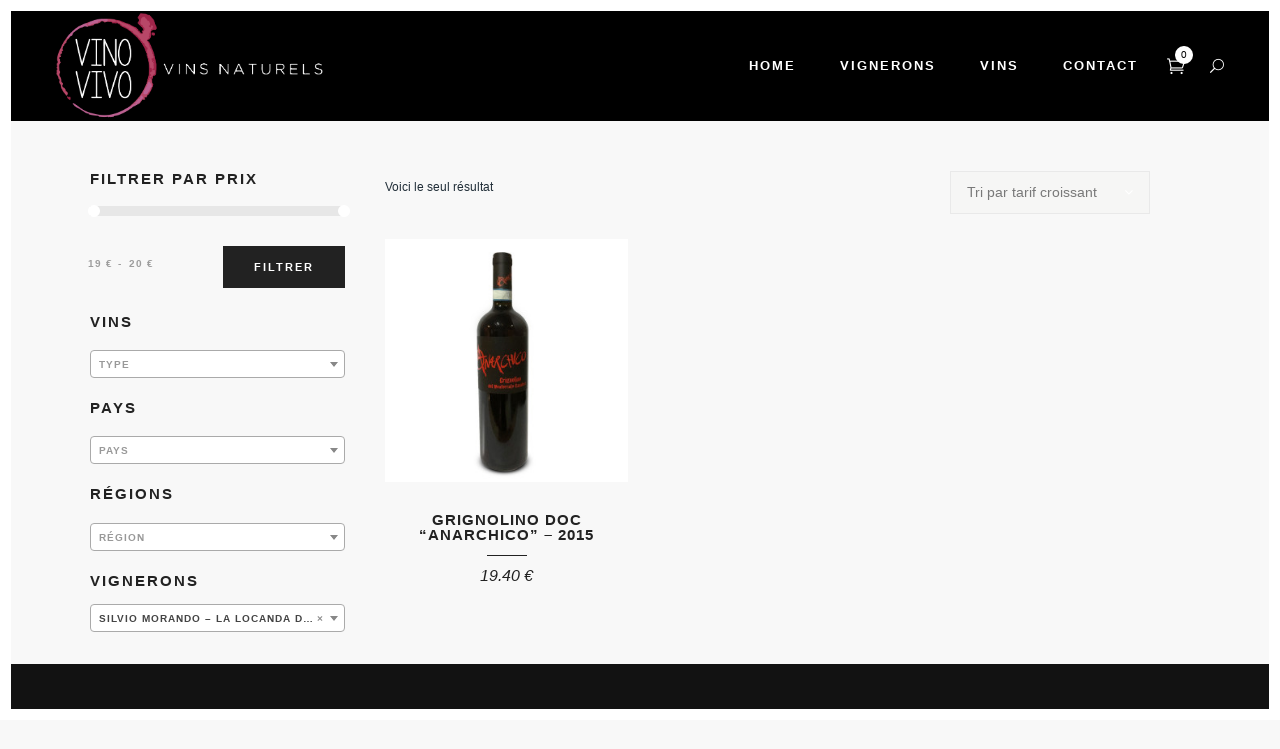

--- FILE ---
content_type: text/html; charset=UTF-8
request_url: http://vinovivo.be/categorie-produit/morando
body_size: 12049
content:
	<!DOCTYPE html>
<html lang="fr-FR">
<head>
    
			
			
        <meta charset="UTF-8" />
        
        <link rel="profile" href="http://gmpg.org/xfn/11" />
        <link rel="pingback" href="http://vinovivo.be/xmlrpc.php" />
        <link rel="shortcut icon" type="image/x-icon" href="http://vinovivo.be/wp-content/uploads/2015/04/vivnoVivoFrontPageLogo.png">
        <link rel="apple-touch-icon" href="http://vinovivo.be/wp-content/uploads/2015/04/vivnoVivoFrontPageLogo.png"/>
	            <meta name="viewport" content="width=device-width,initial-scale=1,user-scalable=no">
        <title>Silvio Morando &#8211; La Locanda Degli Ultimi &#8211; vinovivo</title>
<link href='//fonts.googleapis.com/css?family=Open+Sans:100,100italic,200,200italic,300,300italic,400,400italic,500,500italic,600,600italic,700,700italic,800,800italic,900,900italic%7CRaleway:100,100italic,200,200italic,300,300italic,400,400italic,500,500italic,600,600italic,700,700italic,800,800italic,900,900italic%7CDancing+Script:100,100italic,200,200italic,300,300italic,400,400italic,500,500italic,600,600italic,700,700italic,800,800italic,900,900italic%7CLato:100,100italic,200,200italic,300,300italic,400,400italic,500,500italic,600,600italic,700,700italic,800,800italic,900,900italic%7CRaleway:100,100italic,200,200italic,300,300italic,400,400italic,500,500italic,600,600italic,700,700italic,800,800italic,900,900italic%7CDancing+Script:100,100italic,200,200italic,300,300italic,400,400italic,500,500italic,600,600italic,700,700italic,800,800italic,900,900italic%7CTahoma:100,100italic,200,200italic,300,300italic,400,400italic,500,500italic,600,600italic,700,700italic,800,800italic,900,900italic%26subset%3Dlatin%2Clatin-ext' rel='stylesheet' type='text/css' />
<link rel='dns-prefetch' href='//maps.googleapis.com' />
<link rel='dns-prefetch' href='//fonts.googleapis.com' />
<link rel='dns-prefetch' href='//s.w.org' />
<link rel="alternate" type="application/rss+xml" title="vinovivo &raquo; Flux" href="http://vinovivo.be/feed" />
<link rel="alternate" type="application/rss+xml" title="vinovivo &raquo; Flux des commentaires" href="http://vinovivo.be/comments/feed" />
<link rel="alternate" type="application/rss+xml" title="Flux pour vinovivo &raquo; Silvio Morando - La Locanda Degli Ultimi Catégorie" href="http://vinovivo.be/categorie-produit/morando/feed" />
		<script type="text/javascript">
			window._wpemojiSettings = {"baseUrl":"https:\/\/s.w.org\/images\/core\/emoji\/13.0.0\/72x72\/","ext":".png","svgUrl":"https:\/\/s.w.org\/images\/core\/emoji\/13.0.0\/svg\/","svgExt":".svg","source":{"concatemoji":"http:\/\/vinovivo.be\/wp-includes\/js\/wp-emoji-release.min.js?ver=5.5.17"}};
			!function(e,a,t){var n,r,o,i=a.createElement("canvas"),p=i.getContext&&i.getContext("2d");function s(e,t){var a=String.fromCharCode;p.clearRect(0,0,i.width,i.height),p.fillText(a.apply(this,e),0,0);e=i.toDataURL();return p.clearRect(0,0,i.width,i.height),p.fillText(a.apply(this,t),0,0),e===i.toDataURL()}function c(e){var t=a.createElement("script");t.src=e,t.defer=t.type="text/javascript",a.getElementsByTagName("head")[0].appendChild(t)}for(o=Array("flag","emoji"),t.supports={everything:!0,everythingExceptFlag:!0},r=0;r<o.length;r++)t.supports[o[r]]=function(e){if(!p||!p.fillText)return!1;switch(p.textBaseline="top",p.font="600 32px Arial",e){case"flag":return s([127987,65039,8205,9895,65039],[127987,65039,8203,9895,65039])?!1:!s([55356,56826,55356,56819],[55356,56826,8203,55356,56819])&&!s([55356,57332,56128,56423,56128,56418,56128,56421,56128,56430,56128,56423,56128,56447],[55356,57332,8203,56128,56423,8203,56128,56418,8203,56128,56421,8203,56128,56430,8203,56128,56423,8203,56128,56447]);case"emoji":return!s([55357,56424,8205,55356,57212],[55357,56424,8203,55356,57212])}return!1}(o[r]),t.supports.everything=t.supports.everything&&t.supports[o[r]],"flag"!==o[r]&&(t.supports.everythingExceptFlag=t.supports.everythingExceptFlag&&t.supports[o[r]]);t.supports.everythingExceptFlag=t.supports.everythingExceptFlag&&!t.supports.flag,t.DOMReady=!1,t.readyCallback=function(){t.DOMReady=!0},t.supports.everything||(n=function(){t.readyCallback()},a.addEventListener?(a.addEventListener("DOMContentLoaded",n,!1),e.addEventListener("load",n,!1)):(e.attachEvent("onload",n),a.attachEvent("onreadystatechange",function(){"complete"===a.readyState&&t.readyCallback()})),(n=t.source||{}).concatemoji?c(n.concatemoji):n.wpemoji&&n.twemoji&&(c(n.twemoji),c(n.wpemoji)))}(window,document,window._wpemojiSettings);
		</script>
		<style type="text/css">
img.wp-smiley,
img.emoji {
	display: inline !important;
	border: none !important;
	box-shadow: none !important;
	height: 1em !important;
	width: 1em !important;
	margin: 0 .07em !important;
	vertical-align: -0.1em !important;
	background: none !important;
	padding: 0 !important;
}
</style>
			<style type="text/css">
		</style>
		<link rel='stylesheet' id='wp-block-library-css'  href='http://vinovivo.be/wp-includes/css/dist/block-library/style.min.css?ver=5.5.17' type='text/css' media='all' />
<link rel='stylesheet' id='layerslider-css'  href='http://vinovivo.be/wp-content/plugins/LayerSlider/static/css/layerslider.css?ver=5.6.2' type='text/css' media='all' />
<link rel='stylesheet' id='ls-google-fonts-css'  href='http://fonts.googleapis.com/css?family=Lato:100,300,regular,700,900%7COpen+Sans:300%7CIndie+Flower:regular%7COswald:300,regular,700&#038;subset=latin%2Clatin-ext' type='text/css' media='all' />
<link rel='stylesheet' id='fts-feeds-css'  href='http://vinovivo.be/wp-content/plugins/feed-them-social/feeds/css/styles.css?ver=2.8.9' type='text/css' media='' />
<link rel='stylesheet' id='woof-css'  href='http://vinovivo.be/wp-content/plugins/woocommerce-products-filter/css/front.css?ver=5.5.17' type='text/css' media='all' />
<link rel='stylesheet' id='chosen-drop-down-css'  href='http://vinovivo.be/wp-content/plugins/woocommerce-products-filter/js/chosen/chosen.min.css?ver=5.5.17' type='text/css' media='all' />
<style id='woocommerce-inline-inline-css' type='text/css'>
.woocommerce form .form-row .required { visibility: visible; }
</style>
<link rel='stylesheet' id='eltd_default_style-css'  href='http://vinovivo.be/wp-content/themes/borderland/style.css?ver=5.5.17' type='text/css' media='all' />
<link rel='stylesheet' id='eltd_stylesheet-css'  href='http://vinovivo.be/wp-content/themes/borderland/css/stylesheet.min.css?ver=5.5.17' type='text/css' media='all' />
<link rel='stylesheet' id='eltd_blog-css'  href='http://vinovivo.be/wp-content/themes/borderland/css/blog.min.css?ver=5.5.17' type='text/css' media='all' />
<link rel='stylesheet' id='eltd_woocommerce-css'  href='http://vinovivo.be/wp-content/themes/borderland/css/woocommerce.min.css?ver=5.5.17' type='text/css' media='all' />
<link rel='stylesheet' id='eltd_woocommerce_responsive-css'  href='http://vinovivo.be/wp-content/themes/borderland/css/woocommerce_responsive.min.css?ver=5.5.17' type='text/css' media='all' />
<link rel='stylesheet' id='eltd_style_dynamic-css'  href='http://vinovivo.be/wp-content/themes/borderland/css/style_dynamic.css?ver=1529570414' type='text/css' media='all' />
<link rel='stylesheet' id='eltd_font_awesome-css'  href='http://vinovivo.be/wp-content/themes/borderland/css/font-awesome/css/font-awesome.min.css?ver=5.5.17' type='text/css' media='all' />
<link rel='stylesheet' id='eltd_font_elegant-css'  href='http://vinovivo.be/wp-content/themes/borderland/css/elegant-icons/style.min.css?ver=5.5.17' type='text/css' media='all' />
<link rel='stylesheet' id='eltd_ion_icons-css'  href='http://vinovivo.be/wp-content/themes/borderland/css/ion-icons/css/ionicons.min.css?ver=5.5.17' type='text/css' media='all' />
<link rel='stylesheet' id='eltd_linea_icons-css'  href='http://vinovivo.be/wp-content/themes/borderland/css/linea-icons/style.css?ver=5.5.17' type='text/css' media='all' />
<link rel='stylesheet' id='eltd_responsive-css'  href='http://vinovivo.be/wp-content/themes/borderland/css/responsive.min.css?ver=5.5.17' type='text/css' media='all' />
<link rel='stylesheet' id='eltd_style_dynamic_responsive-css'  href='http://vinovivo.be/wp-content/themes/borderland/css/style_dynamic_responsive.css?ver=1529570414' type='text/css' media='all' />
<link rel='stylesheet' id='js_composer_front-css'  href='http://vinovivo.be/wp-content/plugins/js_composer/assets/css/js_composer.min.css?ver=4.8.1' type='text/css' media='all' />
<link rel='stylesheet' id='eltd_custom_css-css'  href='http://vinovivo.be/wp-content/themes/borderland/css/custom_css.css?ver=1529570414' type='text/css' media='all' />
<link rel='stylesheet' id='eltd_mac_stylesheet-css'  href='http://vinovivo.be/wp-content/themes/borderland/css/mac_stylesheet.css?ver=5.5.17' type='text/css' media='all' />
<link rel='stylesheet' id='eltd_webkit-css'  href='http://vinovivo.be/wp-content/themes/borderland/css/webkit_stylesheet.css?ver=5.5.17' type='text/css' media='all' />
<script type='text/javascript' src='http://vinovivo.be/wp-content/plugins/LayerSlider/static/js/greensock.js?ver=1.11.8' id='greensock-js'></script>
<script type='text/javascript' src='http://vinovivo.be/wp-includes/js/jquery/jquery.js?ver=1.12.4-wp' id='jquery-core-js'></script>
<script type='text/javascript' src='http://vinovivo.be/wp-content/plugins/LayerSlider/static/js/layerslider.kreaturamedia.jquery.js?ver=5.6.2' id='layerslider-js'></script>
<script type='text/javascript' src='http://vinovivo.be/wp-content/plugins/LayerSlider/static/js/layerslider.transitions.js?ver=5.6.2' id='layerslider-transitions-js'></script>
<script type='text/javascript' src='http://vinovivo.be/wp-content/plugins/feed-them-social/feeds/js/powered-by.js?ver=2.8.9' id='fts_powered_by_js-js'></script>
<script type='text/javascript' src='http://vinovivo.be/wp-content/plugins/feed-them-social/feeds/js/fts-global.js?ver=2.8.9' id='fts-global-js'></script>
<script type='text/javascript' id='wc-add-to-cart-js-extra'>
/* <![CDATA[ */
var wc_add_to_cart_params = {"ajax_url":"\/wp-admin\/admin-ajax.php","wc_ajax_url":"\/?wc-ajax=%%endpoint%%","i18n_view_cart":"Voir le panier","cart_url":"http:\/\/vinovivo.be\/cart","is_cart":"","cart_redirect_after_add":"no"};
/* ]]> */
</script>
<script type='text/javascript' src='http://vinovivo.be/wp-content/plugins/woocommerce/assets/js/frontend/add-to-cart.min.js?ver=3.4.8' id='wc-add-to-cart-js'></script>
<script type='text/javascript' src='http://vinovivo.be/wp-content/plugins/js_composer/assets/js/vendors/woocommerce-add-to-cart.js?ver=4.8.1' id='vc_woocommerce-add-to-cart-js-js'></script>
<link rel="https://api.w.org/" href="http://vinovivo.be/wp-json/" /><link rel="EditURI" type="application/rsd+xml" title="RSD" href="http://vinovivo.be/xmlrpc.php?rsd" />
<link rel="wlwmanifest" type="application/wlwmanifest+xml" href="http://vinovivo.be/wp-includes/wlwmanifest.xml" /> 
<meta name="generator" content="WordPress 5.5.17" />
<meta name="generator" content="WooCommerce 3.4.8" />
<!--[if IE 9]><link rel="stylesheet" type="text/css" href="http://vinovivo.be/wp-content/themes/borderland/css/ie9_stylesheet.css" media="screen"><![endif]-->	<noscript><style>.woocommerce-product-gallery{ opacity: 1 !important; }</style></noscript>
	<meta name="generator" content="Powered by Visual Composer - drag and drop page builder for WordPress."/>
<!--[if lte IE 9]><link rel="stylesheet" type="text/css" href="http://vinovivo.be/wp-content/plugins/js_composer/assets/css/vc_lte_ie9.min.css" media="screen"><![endif]--><!--[if IE  8]><link rel="stylesheet" type="text/css" href="http://vinovivo.be/wp-content/plugins/js_composer/assets/css/vc-ie8.min.css" media="screen"><![endif]-->  <script type="text/javascript">
      var woof_is_permalink =1;

      var woof_shop_page = "";
  
      var woof_really_curr_tax = {};
      var woof_current_page_link = location.protocol + '//' + location.host + location.pathname;
      //***lets remove pagination from woof_current_page_link
      woof_current_page_link = woof_current_page_link.replace(/\page\/[0-9]+/, "");
        var woof_link = 'http://vinovivo.be/wp-content/plugins/woocommerce-products-filter/';

                woof_really_curr_tax = {term_id:275, taxonomy: "product_cat"};
            </script>

  	<script>

	    var woof_ajaxurl = "http://vinovivo.be/wp-admin/admin-ajax.php";

	    var woof_lang = {
		'orderby': "orderby",
		'date': "date",
		'perpage': "per page",
		'pricerange': "price range",
		'menu_order': "menu order",
		'popularity': "popularity",
		'rating': "rating",
		'price': "price low to high",
		'price-desc': "price high to low"
	    };

	    if (typeof woof_lang_custom == 'undefined') {
		var woof_lang_custom = {};/*!!important*/
	    }

	//***

	    var woof_is_mobile = 0;
	


	    var woof_show_price_search_button = 0;
	    var woof_show_price_search_type = 0;
	
	    var woof_show_price_search_type = 0;

	    var swoof_search_slug = "swoof";

	
	    var icheck_skin = {};
		        icheck_skin = 'none';
	
	    var is_woof_use_chosen =1;

	

	    var woof_current_values = '[]';
	//+++
	    var woof_lang_loading = "Loading ...";

	
	    var woof_lang_show_products_filter = "show products filter";
	    var woof_lang_hide_products_filter = "hide products filter";
	    var woof_lang_pricerange = "price range";

	//+++

	    var woof_use_beauty_scroll =0;
	//+++
	    var woof_autosubmit =1;
	    var woof_ajaxurl = "http://vinovivo.be/wp-admin/admin-ajax.php";
	    /*var woof_submit_link = "";*/
	    var woof_is_ajax = 0;
	    var woof_ajax_redraw = 0;
	    var woof_ajax_page_num =1;
	    var woof_ajax_first_done = false;
	    var woof_checkboxes_slide_flag = true;


	//toggles
	    var woof_toggle_type = "text";

	    var woof_toggle_closed_text = "-";
	    var woof_toggle_opened_text = "+";

	    var woof_toggle_closed_image = "http://vinovivo.be/wp-content/plugins/woocommerce-products-filter/img/plus3.png";
	    var woof_toggle_opened_image = "http://vinovivo.be/wp-content/plugins/woocommerce-products-filter/img/minus3.png";


	//indexes which can be displayed in red buttons panel
		    var woof_accept_array = ["min_price", "orderby", "perpage", ,"product_visibility","product_cat","product_tag","pa_cepage","pa_contenance","pa_origin","pa_region","pa_winetype"];

	


	//***
	//for extensions

	    var woof_ext_init_functions = null;
	

	
	    var woof_overlay_skin = "default";


	    jQuery(function () {
		woof_current_values = jQuery.parseJSON(woof_current_values);
		if (woof_current_values==null ||woof_current_values.length == 0) {
		    woof_current_values = {};
		}

	    });

	    function woof_js_after_ajax_done() {
		jQuery(document).trigger('woof_ajax_done');
		    }
	</script>
	<noscript><style type="text/css"> .wpb_animate_when_almost_visible { opacity: 1; }</style></noscript></head>

<body class="archive tax-product_cat term-morando term-275 eltd-core-1.0.3 woocommerce woocommerce-page woocommerce-no-js columns-4 type1  borderland-ver-1.5.2  vertical_menu_with_scroll smooth_scroll paspartu_enabled paspartu_on_top_fixed paspartu_on_bottom_fixed wpb-js-composer js-comp-ver-4.8.1 vc_responsive">



<div class="wrapper">
<div class="wrapper_inner">


			<header class="page_header transparent scrolled_not_transparent light stick paspartu_header_inside">
			<div class="header_inner clearfix">
									
				<form role="search" action="http://vinovivo.be/" class="eltd_search_form_3" method="get">
														<div class="form_holder_outer">
									<div class="form_holder">
										
										<input type="text" placeholder="Search" name="s" class="eltd_search_field" autocomplete="off" />

										<div class="eltd_search_close">
											<a href="#">
												<span aria-hidden="true" class="eltd_icon_font_elegant icon_close " ></span>												<!--<i class="fa fa-times"></i>-->
											</a>
										</div>
									</div>
								</div>
											</form>
												
		
			<div class="header_top_bottom_holder">
								<div class="header_bottom  header_full_width clearfix " style="background-color:rgba(255, 255, 255, 0);" >
																			<div class="header_inner_left">
																									<div class="mobile_menu_button">
										<span>
											<span aria-hidden="true" class="eltd_icon_font_elegant icon_menu " ></span>										</span>
									</div>
																
								
								
																	<div class="logo_wrapper" >
																				<div class="eltd_logo"><a  href="http://vinovivo.be/"><img class="normal" src="http://vinovivo.be/wp-content/uploads/2015/10/vivovinoHorizontalShadow.png" alt="Logo"/><img class="light" src="http://vinovivo.be/wp-content/uploads/2015/10/vivovinoHorizontalShadow.png" alt="Logo"/><img class="dark" src="http://vinovivo.be/wp-content/uploads/2015/10/vivovinoHorizontalShadow.png" alt="Logo"/><img class="sticky" src="http://vinovivo.be/wp-content/uploads/2015/10/vivovinoHorizontalShadow.png" alt="Logo"/><img class="mobile" src="http://vinovivo.be/wp-content/uploads/2015/10/vivovinoHorizontalShadow.png" alt="Logo"/></a></div>
																			</div>
																
								
																							</div>
																																							<div class="header_inner_right">
										<div class="side_menu_button_wrapper right">
																							<div class="header_bottom_right_widget_holder">		<div class="shopping_cart_outer">
			<div class="shopping_cart_inner">
				<div class="shopping_cart_header">
													<a class="header_cart" href="http://vinovivo.be/cart">
								<i class="icon_cart_alt"></i>
								<span class="header_cart_span">0</span>
							</a>
																	<div class="shopping_cart_dropdown">
						<div class="shopping_cart_dropdown_inner1">
														<ul>

								
									<li class="empty_cart">Votre panier est vide.</li>

								
							</ul>
						</div>
						
												

						
											</div>
				</div>
			</div>
		</div>
		</div>
																																	<div class="side_menu_button">
	
											
												<a class="search_covers_header normal" href="javascript:void(0)">
													<span aria-hidden="true" class="eltd_icon_font_elegant icon_search " ></span>												</a>
						
												
													
																																			</div>
										</div>
									</div>
																																	<nav class="main_menu drop_down   right">
										<ul id="menu-main_menu" class=""><li id="nav-menu-item-50617" class="menu-item menu-item-type-post_type menu-item-object-page menu-item-home  narrow"><a href="http://vinovivo.be/" class=""><span class="item_inner"><span class="menu_icon_wrapper"><i class="menu_icon blank fa"></i></span><span class="item_text">Home</span></span><span class="plus"></span></a></li>
<li id="nav-menu-item-50765" class="menu-item menu-item-type-custom menu-item-object-custom menu-item-home  narrow"><a href="http://vinovivo.be/#vignerons" class=""><span class="item_inner"><span class="menu_icon_wrapper"><i class="menu_icon blank fa"></i></span><span class="item_text">Vignerons</span></span><span class="plus"></span></a></li>
<li id="nav-menu-item-50788" class="menu-item menu-item-type-custom menu-item-object-custom  narrow"><a href="http://vinovivo.be/shop" class=""><span class="item_inner"><span class="menu_icon_wrapper"><i class="menu_icon blank fa"></i></span><span class="item_text">vins</span></span><span class="plus"></span></a></li>
<li id="nav-menu-item-50619" class="menu-item menu-item-type-post_type menu-item-object-page  narrow"><a href="http://vinovivo.be/contact" class=""><span class="item_inner"><span class="menu_icon_wrapper"><i class="menu_icon blank fa"></i></span><span class="item_text">Contact</span></span><span class="plus"></span></a></li>
</ul>									</nav>
																																															<nav class="mobile_menu">
									<ul id="menu-main_menu-1" class=""><li id="mobile-menu-item-50617" class="menu-item menu-item-type-post_type menu-item-object-page menu-item-home "><a href="http://vinovivo.be/" class=""><span>Home</span></a><span class="mobile_arrow"><i class="fa fa-angle-right"></i><i class="fa fa-angle-down"></i></span></li>
<li id="mobile-menu-item-50765" class="menu-item menu-item-type-custom menu-item-object-custom menu-item-home "><a href="http://vinovivo.be/#vignerons" class=""><span>Vignerons</span></a><span class="mobile_arrow"><i class="fa fa-angle-right"></i><i class="fa fa-angle-down"></i></span></li>
<li id="mobile-menu-item-50788" class="menu-item menu-item-type-custom menu-item-object-custom "><a href="http://vinovivo.be/shop" class=""><span>vins</span></a><span class="mobile_arrow"><i class="fa fa-angle-right"></i><i class="fa fa-angle-down"></i></span></li>
<li id="mobile-menu-item-50619" class="menu-item menu-item-type-post_type menu-item-object-page "><a href="http://vinovivo.be/contact" class=""><span>Contact</span></a><span class="mobile_arrow"><i class="fa fa-angle-right"></i><i class="fa fa-angle-down"></i></span></li>
</ul>								</nav>
													</div>
				</div>
			</div>
		</header>
		

		<a id='back_to_top' class="" href='#'>
			<span class="eltd_icon_stack">
				<span aria-hidden="true" class="eltd_icon_font_elegant arrow_carrot-up  " ></span>			</span>
		</a>






<div class="paspartu_outer  paspartu_on_bottom_fixed">
    	
	        <div class="paspartu_top"></div>
    	<div class="paspartu_left"></div>
    <div class="paspartu_right"></div>
            <div class="paspartu_bottom"></div>
        <div class="paspartu_inner">

<div class="content ">
			<div class="content_inner  ">
				        	<div class="title_outer title_without_animation"  data-height="110">
		<div class="title position_center without_title_text standard_title with_background_color" style="height:110px;background-color:#000000;">
			<div class="image not_responsive"></div>
			
			<div class="title_holder"  style="padding-top:0px;height:110px;">
				<div class="container">
					<div class="container_inner clearfix">
						<div class="title_subtitle_holder title_content_background" >
                                                        								
									
									
									
																		
                                    									
									
									
									
                                    
									
									
									
                                    
									
								
																									
									
															                                						</div>
					</div>
				</div>
			</div>
		</div>
	</div>
		
			
		<div class="container">
			
			
							<div class="container_inner default_template_holder clearfix" >			
				
																												<div class="two_columns_25_75 grid2 woocommerce_with_sidebar clearfix">
								<div class="column1">	<div class="column_inner">
		<aside class="sidebar">
							
			<div id="woocommerce_price_filter-2" class="widget woocommerce widget_price_filter posts_holder"><h4>Filtrer par prix</h4><form method="get" action="http://vinovivo.be/categorie-produit/morando/">
			<div class="price_slider_wrapper">
				<div class="price_slider" style="display:none;"></div>
				<div class="price_slider_amount">
					<input type="text" id="min_price" name="min_price" value="19" data-min="19" placeholder="Prix min" />
					<input type="text" id="max_price" name="max_price" value="20" data-max="20" placeholder="Prix max" />
					<button type="submit" class="button">Filtrer</button>
					<div class="price_label" style="display:none;">
						Prix : <span class="from"></span> &mdash; <span class="to"></span>
					</div>
					
					<div class="clear"></div>
				</div>
			</div>
		</form></div><div id="woocommerce_layered_nav-2" class="widget woocommerce widget_layered_nav woocommerce-widget-layered-nav posts_holder"><h4>VINS</h4><form method="get" action="http://vinovivo.be/categorie-produit/morando/" class="woocommerce-widget-layered-nav-dropdown"><select class="woocommerce-widget-layered-nav-dropdown dropdown_layered_nav_winetype"><option value="">Type</option><option value="rouge" >Rouge</option></select><input type="hidden" name="filter_winetype" value="" /></form></div><div id="woocommerce_layered_nav-3" class="widget woocommerce widget_layered_nav woocommerce-widget-layered-nav posts_holder"><h4>PAYS</h4><form method="get" action="http://vinovivo.be/categorie-produit/morando/" class="woocommerce-widget-layered-nav-dropdown"><select class="woocommerce-widget-layered-nav-dropdown dropdown_layered_nav_origin"><option value="">Pays</option><option value="italie" >Italie</option></select><input type="hidden" name="filter_origin" value="" /></form></div><div id="woocommerce_layered_nav-4" class="widget woocommerce widget_layered_nav woocommerce-widget-layered-nav posts_holder"><h4>RÉGIONS</h4><form method="get" action="http://vinovivo.be/categorie-produit/morando/" class="woocommerce-widget-layered-nav-dropdown"><select class="woocommerce-widget-layered-nav-dropdown dropdown_layered_nav_region"><option value="">Région</option><option value="piemonte" >Piemonte</option></select><input type="hidden" name="filter_region" value="" /></form></div><div id="woocommerce_product_categories-3" class="widget woocommerce widget_product_categories posts_holder"><h4>VIGNERONS</h4><select  name='product_cat' id='product_cat' class='dropdown_product_cat' >
	<option value=''>Sélectionnez une catégorie</option>
	<option class="level-0" value="allain-allier">Allain Allier&nbsp;&nbsp;(7)</option>
	<option class="level-0" value="andrea-marchetti">Andrea Marchetti&nbsp;&nbsp;(4)</option>
	<option class="level-0" value="occhipinti">Andrea Occhipinti&nbsp;&nbsp;(4)</option>
	<option class="level-0" value="andres-carull">Andres Carull&nbsp;&nbsp;(3)</option>
	<option class="level-0" value="antonio-camazzola">Antonio Camazzola&nbsp;&nbsp;(8)</option>
	<option class="level-0" value="antony-tortul">Antony Tortul&nbsp;&nbsp;(64)</option>
	<option class="level-0" value="arcangelo-galuppi-e-emiliano-giorgi">Arcangelo Galuppi e Emiliano Giorgi&nbsp;&nbsp;(0)</option>
	<option class="level-0" value="hugues-godme">Aurélien Lurquin&nbsp;&nbsp;(0)</option>
	<option class="level-0" value="battista-belvisi">Battista Belvisi&nbsp;&nbsp;(8)</option>
	<option class="level-0" value="benoit-rosenberger">Benoit Rosenberger&nbsp;&nbsp;(0)</option>
	<option class="level-0" value="bernard-et-cecile-belhassen">Bernard et Cécile Belhassen&nbsp;&nbsp;(0)</option>
	<option class="level-0" value="bruno-schueller">Bruno Schueller&nbsp;&nbsp;(10)</option>
	<option class="level-0" value="tabbarini">Carlo Tabbarini &#8211; Cantina Margo, Perugia&nbsp;&nbsp;(5)</option>
	<option class="level-0" value="carmelo-cambareri-racina-wines">Carmelo Cambareri &#8211; RACINA Wines&nbsp;&nbsp;(4)</option>
	<option class="level-0" value="casa-agricola-malauva-umbria">Casa Agricola Malauva (Umbria)&nbsp;&nbsp;(3)</option>
	<option class="level-0" value="charlotte-louis-perot-domaine-lostal-levant">Charlotte &amp; Louis Pérot &#8211; Domaine L&#8217;Ostal Levant&nbsp;&nbsp;(3)</option>
	<option class="level-0" value="christian-ducroux">Christian Ducroux&nbsp;&nbsp;(0)</option>
	<option class="level-0" value="christophe-foucher">Christophe Foucher&nbsp;&nbsp;(2)</option>
	<option class="level-0" value="clement-perseval">Clément Perseval&nbsp;&nbsp;(4)</option>
	<option class="level-0" value="damien-bureau">Damien Bureau&nbsp;&nbsp;(4)</option>
	<option class="level-0" value="sage">Daniel Sage&nbsp;&nbsp;(0)</option>
	<option class="level-0" value="daniele-fuso">Daniele Fuso&nbsp;&nbsp;(2)</option>
	<option class="level-0" value="denis-montanar">Denis Montanar&nbsp;&nbsp;(8)</option>
	<option class="level-0" value="egrappille">Egrappille&nbsp;&nbsp;(4)</option>
	<option class="level-0" value="emilien-feneuil">Emilien Feneuil&nbsp;&nbsp;(0)</option>
	<option class="level-0" value="fabrice-chaillou">Fabrice Chaillou&nbsp;&nbsp;(7)</option>
	<option class="level-0" value="francois-ecot">François Ecot&nbsp;&nbsp;(7)</option>
	<option class="level-0" value="fred-gounan">Fred Gounan&nbsp;&nbsp;(0)</option>
	<option class="level-0" value="gianluca-cabrini">Gianluca Cabrini&nbsp;&nbsp;(2)</option>
	<option class="level-0" value="salesi">Giuliano Salesi &#8211; Podere Orto&nbsp;&nbsp;(2)</option>
	<option class="level-0" value="giulio-armani">Giulio Armani&nbsp;&nbsp;(0)</option>
	<option class="level-0" value="zampaglione">Guido &amp; Igea Zampaglione &#8211; Tenuta Grillo&nbsp;&nbsp;(2)</option>
	<option class="level-0" value="hirotake">Hirotake Ooka &#8211; Domaine de la Grande Colline&nbsp;&nbsp;(0)</option>
	<option class="level-0" value="ibon-apetzeguia">Ibon Apetzeguia&nbsp;&nbsp;(4)</option>
	<option class="level-0" value="il-vinco">Il vinco&nbsp;&nbsp;(0)</option>
	<option class="level-0" value="ismael-gonzalo">Ismael Gonzalo&nbsp;&nbsp;(4)</option>
	<option class="level-0" value="jean-marc-dreyer">Jean Marc Dreyer&nbsp;&nbsp;(1)</option>
	<option class="level-0" value="garnier">Jean-Christophe Garnier&nbsp;&nbsp;(2)</option>
	<option class="level-0" value="jean-francois-debourg">Jean-François Debourg&nbsp;&nbsp;(3)</option>
	<option class="level-0" value="ginglinger">Jean-François Ginglinger &#8211; Domaine Ginglinger &amp; fils&nbsp;&nbsp;(22)</option>
	<option class="level-0" value="pinto">Jean-Louis Pinto &#8211; Domaine Es d&#8217;Aqui&nbsp;&nbsp;(16)</option>
	<option class="level-0" value="peron">Jean-Yves Péron &#8211; Domaine Péron&nbsp;&nbsp;(3)</option>
	<option class="level-0" value="jerome-guichard">Jerôme Guichard&nbsp;&nbsp;(1)</option>
	<option class="level-0" value="peyras">Julien Peyras &#8211; Domaine Peyras&nbsp;&nbsp;(8)</option>
	<option class="level-0" value="luca-elettri">Luca Elettri&nbsp;&nbsp;(5)</option>
	<option class="level-0" value="manu-duveau">Manu Duveau&nbsp;&nbsp;(3)</option>
	<option class="level-0" value="antonuzi">Massimo Antonuzi &#8211; Cantina Ortaccio&nbsp;&nbsp;(1)</option>
	<option class="level-0" value="matassa">Matassa&nbsp;&nbsp;(7)</option>
	<option class="level-0" value="non-classe">Non classé&nbsp;&nbsp;(0)</option>
	<option class="level-0" value="olivier-boulin">Olivier Boulin&nbsp;&nbsp;(14)</option>
	<option class="level-0" value="paolo-bombetti-colle-formica">Paolo Bombetti &#8211; Colle Formica&nbsp;&nbsp;(5)</option>
	<option class="level-0" value="bouju">Patrick Bouju &#8211; Domaine de la Bohème&nbsp;&nbsp;(5)</option>
	<option class="level-0" value="pierre-andrey">Pierre Andrey&nbsp;&nbsp;(0)</option>
	<option class="level-0" value="beauger">Pierre Beauger&nbsp;&nbsp;(0)</option>
	<option class="level-0" value="pierre-boyat">Pierre Boyat&nbsp;&nbsp;(4)</option>
	<option class="level-0" value="pierre-weber">Pierre Weber&nbsp;&nbsp;(3)</option>
	<option class="level-0" value="bonhomme">Pierre-Olivier Bonhomme&nbsp;&nbsp;(2)</option>
	<option class="level-0" value="sarnin">Sarnin-Berrux&nbsp;&nbsp;(0)</option>
	<option class="level-0" value="babass">Sébastien Dervieux &#8211; Les Vignes de Babass&nbsp;&nbsp;(1)</option>
	<option class="level-0" value="sebastien-morin">Sébastien Morin&nbsp;&nbsp;(4)</option>
	<option class="level-0" value="silvia-tezza">Silvia Tezza&nbsp;&nbsp;(2)</option>
	<option class="level-0" value="morando" selected="selected">Silvio Morando &#8211; La Locanda Degli Ultimi&nbsp;&nbsp;(1)</option>
	<option class="level-0" value="bellotti">Stefano Bellotti &#8211; Cascina Degli Ulivi&nbsp;&nbsp;(3)</option>
	<option class="level-0" value="pacina">Stefano Borsa &#8211; Pacina&nbsp;&nbsp;(5)</option>
	<option class="level-0" value="stefano-legnani">Stefano Legnani&nbsp;&nbsp;(4)</option>
	<option class="level-0" value="stefano-pescarmona">Stefano Pescarmona&nbsp;&nbsp;(2)</option>
	<option class="level-0" value="bernaudeau">Stéphane Bernaudeau&nbsp;&nbsp;(0)</option>
	<option class="level-0" value="stephane-planche-charles-dagand-sebastien-morin-jean-marc-brignot">Stephane Planche, Charles Dagand, Sébastien Morin, Jean-Marc Brignot&nbsp;&nbsp;(1)</option>
	<option class="level-0" value="tom-gautier">Tom Gautier &amp; Mihaela Trifa&nbsp;&nbsp;(11)</option>
	<option class="level-0" value="tunia">Tunia&nbsp;&nbsp;(3)</option>
	<option class="level-0" value="valentina-passalacqua">Valentina Passalacqua&nbsp;&nbsp;(0)</option>
	<option class="level-0" value="wine-pack">Wine Pack&nbsp;&nbsp;(9)</option>
</select>
</div>		</aside>
	</div>
</div>
								<div class="column2 content_right_from_sidebar">
															<div class="column_inner">
										
            
            
                

	<div class="woof_products_top_panel"></div>
	<p class="woocommerce-result-count">
	Voici le seul résultat</p><form class="woocommerce-ordering" method="get">
	<select name="orderby" class="orderby">
					<option value="popularity" >Tri par popularité</option>
					<option value="rating" >Tri par notes moyennes</option>
					<option value="date" >Sort by newness</option>
					<option value="price"  selected='selected'>Tri par tarif croissant</option>
					<option value="price-desc" >Tri par tarif décroissant</option>
			</select>
	<input type="hidden" name="paged" value="1" />
	</form>

                
<ul class="products clearfix type1 hover_type2 ">
                    
                    
                        
	<li class="first post-50807 product type-product status-publish has-post-thumbnail product_cat-morando product_tag-grignolino pa_cepage-grignolino pa_contenance-75-cl pa_origin-italie pa_region-piemonte pa_winetype-rouge  instock shipping-taxable purchasable product-type-simple">
			<a href="http://vinovivo.be/product/grignolino-doc-anarchico" class="product_info_overlay"></a>
			<a href="http://vinovivo.be/product/grignolino-doc-anarchico" class="woocommerce-LoopProduct-link woocommerce-loop-product__link">			<div class="top-product-section">
					<a href="http://vinovivo.be/product/grignolino-doc-anarchico">
						<span class="image-wrapper">
						<img width="300" height="300" src="http://vinovivo.be/wp-content/uploads/2015/10/Anarchico1.jpg" class="attachment-woocommerce_thumbnail size-woocommerce_thumbnail wp-post-image" alt="" loading="lazy" srcset="http://vinovivo.be/wp-content/uploads/2015/10/Anarchico1.jpg 1535w, http://vinovivo.be/wp-content/uploads/2015/10/Anarchico1-150x150.jpg 150w, http://vinovivo.be/wp-content/uploads/2015/10/Anarchico1-300x300.jpg 300w, http://vinovivo.be/wp-content/uploads/2015/10/Anarchico1-1024x1024.jpg 1024w, http://vinovivo.be/wp-content/uploads/2015/10/Anarchico1-180x180.jpg 180w, http://vinovivo.be/wp-content/uploads/2015/10/Anarchico1-600x600.jpg 600w, http://vinovivo.be/wp-content/uploads/2015/10/Anarchico1-550x550.jpg 550w, http://vinovivo.be/wp-content/uploads/2015/10/Anarchico1-1000x1000.jpg 1000w, http://vinovivo.be/wp-content/uploads/2015/10/Anarchico1-700x700.jpg 700w" sizes="(max-width: 300px) 100vw, 300px" />						</span>
					</a>
					<div class="product_image_overlay"></div><div class="add-to-cart-button-outer"><div class="add-to-cart-button-inner"><div class="add-to-cart-button-inner2"><a class="product_link_over" href="http://vinovivo.be/product/grignolino-doc-anarchico"></a><a href="/categorie-produit/morando?add-to-cart=50807" rel="nofollow" data-product_id="50807" data-product_sku="" data-quantity="1" class="qbutton add-to-cart-button button add_to_cart_button product_type_simple">Ajouter au panier</a></div></div></div>				</div>
				<div class="product_info_box">
					<span class="product-categories">
						<a href="http://vinovivo.be/categorie-produit/morando" rel="tag">Silvio Morando - La Locanda Degli Ultimi</a>					</span>
					<a href="http://vinovivo.be/product/grignolino-doc-anarchico" class="product-category">            
						<span class="product-title">Grignolino DOC &#8220;Anarchico&#8221; &#8211; 2015</span>
					</a>
											<div class="separator_holder"><span class="separator medium"></span></div>
										<div class="shop_price_lightbox_holder">
						
	<span class="price"><span class="woocommerce-Price-amount amount">19.40&nbsp;<span class="woocommerce-Price-currencySymbol">&euro;</span></span></span>

        <div class="star-rating">
            <span style="width: 0%"></span>
        </div>
											</div>	
				</div>
				</a>	</li>


                    
                </ul>

                
            										
									</div>
								</div>
							</div>
					                			</div>
					</div>
	

    </div> <!-- close div.content_inner -->
</div>  <!-- close div.content -->

        		</div> <!-- paspartu_inner close div -->
    </div> <!-- paspartu_outer close div -->

<footer >
	<div class="footer_inner clearfix">
					<div class="footer_top_holder">
				<div class="footer_top footer_top_full">
																					<div class="four_columns clearfix">
										<div class="eltd_column column1">
											<div class="column_inner">
												<div id="text-2" class="widget widget_text"><h4>CONTACT</h4>			<div class="textwidget"><p>Vino Vivo Sprl<br />
Rue Van Meyel n°28 bte 1<br />
1080 Bruxelles</p>
<p>info@vinovivo.be<br />
www.vinovivo.be</p>
<p>TVA: BE 0639.840.704<br />
IBAN : BE17 3631 5245 3021</p>
<p>&nbsp;<br />
INFOS VINS FRANCAIS ET ESPAGNOLS :<br />
(Marc)<br />
+32 (0)477 506 307</p>
<p>&nbsp;<br />
INFOS VINS ITALIENS :<br />
(Sebastien)<br />
+32 (0)494 56 57 94</p>
</div>
		</div>											</div>
										</div>
										<div class="eltd_column column2">
											<div class="column_inner">
												<div id="text-4" class="widget widget_text"><h4>Vignerons</h4>			<div class="textwidget"></div>
		</div><div id="woocommerce_product_categories-2" class="widget woocommerce widget_product_categories"><ul class="product-categories"><li class="cat-item cat-item-638"><a href="http://vinovivo.be/categorie-produit/allain-allier">Allain Allier</a></li>
<li class="cat-item cat-item-553"><a href="http://vinovivo.be/categorie-produit/andrea-marchetti">Andrea Marchetti</a></li>
<li class="cat-item cat-item-352"><a href="http://vinovivo.be/categorie-produit/occhipinti">Andrea Occhipinti</a></li>
<li class="cat-item cat-item-619"><a href="http://vinovivo.be/categorie-produit/andres-carull">Andres Carull</a></li>
<li class="cat-item cat-item-537"><a href="http://vinovivo.be/categorie-produit/antonio-camazzola">Antonio Camazzola</a></li>
<li class="cat-item cat-item-598"><a href="http://vinovivo.be/categorie-produit/antony-tortul">Antony Tortul</a></li>
<li class="cat-item cat-item-527"><a href="http://vinovivo.be/categorie-produit/arcangelo-galuppi-e-emiliano-giorgi">Arcangelo Galuppi e Emiliano Giorgi</a></li>
<li class="cat-item cat-item-554"><a href="http://vinovivo.be/categorie-produit/hugues-godme">Aurélien Lurquin</a></li>
<li class="cat-item cat-item-569"><a href="http://vinovivo.be/categorie-produit/battista-belvisi">Battista Belvisi</a></li>
<li class="cat-item cat-item-490"><a href="http://vinovivo.be/categorie-produit/benoit-rosenberger">Benoit Rosenberger</a></li>
<li class="cat-item cat-item-489"><a href="http://vinovivo.be/categorie-produit/bernard-et-cecile-belhassen">Bernard et Cécile Belhassen</a></li>
<li class="cat-item cat-item-616"><a href="http://vinovivo.be/categorie-produit/bruno-schueller">Bruno Schueller</a></li>
<li class="cat-item cat-item-440"><a href="http://vinovivo.be/categorie-produit/tabbarini">Carlo Tabbarini - Cantina Margo, Perugia</a></li>
<li class="cat-item cat-item-629"><a href="http://vinovivo.be/categorie-produit/carmelo-cambareri-racina-wines">Carmelo Cambareri - RACINA Wines</a></li>
<li class="cat-item cat-item-645"><a href="http://vinovivo.be/categorie-produit/casa-agricola-malauva-umbria">Casa Agricola Malauva (Umbria)</a></li>
<li class="cat-item cat-item-659"><a href="http://vinovivo.be/categorie-produit/charlotte-louis-perot-domaine-lostal-levant">Charlotte &amp; Louis Pérot - Domaine L'Ostal Levant</a></li>
<li class="cat-item cat-item-641"><a href="http://vinovivo.be/categorie-produit/christian-ducroux">Christian Ducroux</a></li>
<li class="cat-item cat-item-627"><a href="http://vinovivo.be/categorie-produit/christophe-foucher">Christophe Foucher</a></li>
<li class="cat-item cat-item-576"><a href="http://vinovivo.be/categorie-produit/clement-perseval">Clément Perseval</a></li>
<li class="cat-item cat-item-510"><a href="http://vinovivo.be/categorie-produit/damien-bureau">Damien Bureau</a></li>
<li class="cat-item cat-item-451"><a href="http://vinovivo.be/categorie-produit/sage">Daniel Sage</a></li>
<li class="cat-item cat-item-618"><a href="http://vinovivo.be/categorie-produit/daniele-fuso">Daniele Fuso</a></li>
<li class="cat-item cat-item-585"><a href="http://vinovivo.be/categorie-produit/denis-montanar">Denis Montanar</a></li>
<li class="cat-item cat-item-499"><a href="http://vinovivo.be/categorie-produit/egrappille">Egrappille</a></li>
<li class="cat-item cat-item-557"><a href="http://vinovivo.be/categorie-produit/emilien-feneuil">Emilien Feneuil</a></li>
<li class="cat-item cat-item-512"><a href="http://vinovivo.be/categorie-produit/fabrice-chaillou">Fabrice Chaillou</a></li>
<li class="cat-item cat-item-517"><a href="http://vinovivo.be/categorie-produit/francois-ecot">François Ecot</a></li>
<li class="cat-item cat-item-491"><a href="http://vinovivo.be/categorie-produit/fred-gounan">Fred Gounan</a></li>
<li class="cat-item cat-item-551"><a href="http://vinovivo.be/categorie-produit/gianluca-cabrini">Gianluca Cabrini</a></li>
<li class="cat-item cat-item-446"><a href="http://vinovivo.be/categorie-produit/salesi">Giuliano Salesi - Podere Orto</a></li>
<li class="cat-item cat-item-493"><a href="http://vinovivo.be/categorie-produit/giulio-armani">Giulio Armani</a></li>
<li class="cat-item cat-item-439"><a href="http://vinovivo.be/categorie-produit/zampaglione">Guido &amp; Igea Zampaglione - Tenuta Grillo</a></li>
<li class="cat-item cat-item-452"><a href="http://vinovivo.be/categorie-produit/hirotake">Hirotake Ooka - Domaine de la Grande Colline</a></li>
<li class="cat-item cat-item-649"><a href="http://vinovivo.be/categorie-produit/ibon-apetzeguia">Ibon Apetzeguia</a></li>
<li class="cat-item cat-item-447"><a href="http://vinovivo.be/categorie-produit/il-vinco">Il vinco</a></li>
<li class="cat-item cat-item-472"><a href="http://vinovivo.be/categorie-produit/ismael-gonzalo">Ismael Gonzalo</a></li>
<li class="cat-item cat-item-486"><a href="http://vinovivo.be/categorie-produit/jean-marc-dreyer">Jean Marc Dreyer</a></li>
<li class="cat-item cat-item-444"><a href="http://vinovivo.be/categorie-produit/garnier">Jean-Christophe Garnier</a></li>
<li class="cat-item cat-item-515"><a href="http://vinovivo.be/categorie-produit/jean-francois-debourg">Jean-François Debourg</a></li>
<li class="cat-item cat-item-455"><a href="http://vinovivo.be/categorie-produit/ginglinger">Jean-François Ginglinger - Domaine Ginglinger &amp; fils</a></li>
<li class="cat-item cat-item-336"><a href="http://vinovivo.be/categorie-produit/pinto">Jean-Louis Pinto - Domaine Es d'Aqui</a></li>
<li class="cat-item cat-item-279"><a href="http://vinovivo.be/categorie-produit/peron">Jean-Yves Péron - Domaine Péron</a></li>
<li class="cat-item cat-item-522"><a href="http://vinovivo.be/categorie-produit/jerome-guichard">Jerôme Guichard</a></li>
<li class="cat-item cat-item-335"><a href="http://vinovivo.be/categorie-produit/peyras">Julien Peyras - Domaine Peyras</a></li>
<li class="cat-item cat-item-589"><a href="http://vinovivo.be/categorie-produit/luca-elettri">Luca Elettri</a></li>
<li class="cat-item cat-item-655"><a href="http://vinovivo.be/categorie-produit/manu-duveau">Manu Duveau</a></li>
<li class="cat-item cat-item-448"><a href="http://vinovivo.be/categorie-produit/antonuzi">Massimo Antonuzi - Cantina Ortaccio</a></li>
<li class="cat-item cat-item-503"><a href="http://vinovivo.be/categorie-produit/matassa">Matassa</a></li>
<li class="cat-item cat-item-468"><a href="http://vinovivo.be/categorie-produit/non-classe">Non classé</a></li>
<li class="cat-item cat-item-610"><a href="http://vinovivo.be/categorie-produit/olivier-boulin">Olivier Boulin</a></li>
<li class="cat-item cat-item-526"><a href="http://vinovivo.be/categorie-produit/paolo-bombetti-colle-formica">Paolo Bombetti - Colle Formica</a></li>
<li class="cat-item cat-item-280"><a href="http://vinovivo.be/categorie-produit/bouju">Patrick Bouju - Domaine de la Bohème</a></li>
<li class="cat-item cat-item-487"><a href="http://vinovivo.be/categorie-produit/pierre-andrey">Pierre Andrey</a></li>
<li class="cat-item cat-item-453"><a href="http://vinovivo.be/categorie-produit/beauger">Pierre Beauger</a></li>
<li class="cat-item cat-item-516"><a href="http://vinovivo.be/categorie-produit/pierre-boyat">Pierre Boyat</a></li>
<li class="cat-item cat-item-614"><a href="http://vinovivo.be/categorie-produit/pierre-weber">Pierre Weber</a></li>
<li class="cat-item cat-item-454"><a href="http://vinovivo.be/categorie-produit/bonhomme">Pierre-Olivier Bonhomme</a></li>
<li class="cat-item cat-item-456"><a href="http://vinovivo.be/categorie-produit/sarnin">Sarnin-Berrux</a></li>
<li class="cat-item cat-item-449"><a href="http://vinovivo.be/categorie-produit/babass">Sébastien Dervieux - Les Vignes de Babass</a></li>
<li class="cat-item cat-item-513"><a href="http://vinovivo.be/categorie-produit/sebastien-morin">Sébastien Morin</a></li>
<li class="cat-item cat-item-636"><a href="http://vinovivo.be/categorie-produit/silvia-tezza">Silvia Tezza</a></li>
<li class="cat-item cat-item-275 current-cat"><a href="http://vinovivo.be/categorie-produit/morando">Silvio Morando - La Locanda Degli Ultimi</a></li>
<li class="cat-item cat-item-274"><a href="http://vinovivo.be/categorie-produit/bellotti">Stefano Bellotti - Cascina Degli Ulivi</a></li>
<li class="cat-item cat-item-276"><a href="http://vinovivo.be/categorie-produit/pacina">Stefano Borsa - Pacina</a></li>
<li class="cat-item cat-item-479"><a href="http://vinovivo.be/categorie-produit/stefano-legnani">Stefano Legnani</a></li>
<li class="cat-item cat-item-581"><a href="http://vinovivo.be/categorie-produit/stefano-pescarmona">Stefano Pescarmona</a></li>
<li class="cat-item cat-item-445"><a href="http://vinovivo.be/categorie-produit/bernaudeau">Stéphane Bernaudeau</a></li>
<li class="cat-item cat-item-568"><a href="http://vinovivo.be/categorie-produit/stephane-planche-charles-dagand-sebastien-morin-jean-marc-brignot">Stephane Planche, Charles Dagand, Sébastien Morin, Jean-Marc Brignot</a></li>
<li class="cat-item cat-item-564"><a href="http://vinovivo.be/categorie-produit/tom-gautier">Tom Gautier &amp; Mihaela Trifa</a></li>
<li class="cat-item cat-item-524"><a href="http://vinovivo.be/categorie-produit/tunia">Tunia</a></li>
<li class="cat-item cat-item-532"><a href="http://vinovivo.be/categorie-produit/valentina-passalacqua">Valentina Passalacqua</a></li>
<li class="cat-item cat-item-562"><a href="http://vinovivo.be/categorie-produit/wine-pack">Wine Pack</a></li>
</ul></div>											</div>
										</div>
										<!--
										<div class="eltd_column column3">
											<div class="column_inner">
																							</div>
										</div>
										<div class="eltd_column column4">
											<div class="column_inner">
																							</div>
										</div>-->
									</div>
																				</div>
			</div>
				            				                		<div class="footer_bottom_border_holder " style="height: 1px;background-color: #272727;"></div>
				            			<div class="footer_bottom_holder">
                <div class="footer_bottom_holder_inner">
                    
                                                                <div class="column_inner">
                                        			<div class="textwidget">copyright vinovivo 2018</div>
		                                    </div>
                                                                                </div>
			</div>
            		
		

	</div>
</footer>
</div> <!-- close div.wrapper_inner  -->
</div> <!-- close div.wrapper -->
	<script type="text/javascript">
		var c = document.body.className;
		c = c.replace(/woocommerce-no-js/, 'woocommerce-js');
		document.body.className = c;
	</script>
	<link rel='stylesheet' id='select2-css'  href='http://vinovivo.be/wp-content/plugins/woocommerce/assets/css/select2.css?ver=3.4.8' type='text/css' media='all' />
<script type='text/javascript' src='http://vinovivo.be/wp-content/plugins/woocommerce/assets/js/jquery-blockui/jquery.blockUI.min.js?ver=2.70' id='jquery-blockui-js'></script>
<script type='text/javascript' src='http://vinovivo.be/wp-content/plugins/woocommerce/assets/js/js-cookie/js.cookie.min.js?ver=2.1.4' id='js-cookie-js'></script>
<script type='text/javascript' id='woocommerce-js-extra'>
/* <![CDATA[ */
var woocommerce_params = {"ajax_url":"\/wp-admin\/admin-ajax.php","wc_ajax_url":"\/?wc-ajax=%%endpoint%%"};
/* ]]> */
</script>
<script type='text/javascript' src='http://vinovivo.be/wp-content/plugins/woocommerce/assets/js/frontend/woocommerce.min.js?ver=3.4.8' id='woocommerce-js'></script>
<script type='text/javascript' id='wc-cart-fragments-js-extra'>
/* <![CDATA[ */
var wc_cart_fragments_params = {"ajax_url":"\/wp-admin\/admin-ajax.php","wc_ajax_url":"\/?wc-ajax=%%endpoint%%","cart_hash_key":"wc_cart_hash_751b2a2a38057c0e192a24eaa0834473","fragment_name":"wc_fragments_751b2a2a38057c0e192a24eaa0834473"};
/* ]]> */
</script>
<script type='text/javascript' src='http://vinovivo.be/wp-content/plugins/woocommerce/assets/js/frontend/cart-fragments.min.js?ver=3.4.8' id='wc-cart-fragments-js'></script>
<script type='text/javascript' id='eltd-like-js-extra'>
/* <![CDATA[ */
var eltdLike = {"ajaxurl":"http:\/\/vinovivo.be\/wp-admin\/admin-ajax.php"};
/* ]]> */
</script>
<script type='text/javascript' src='http://vinovivo.be/wp-content/themes/borderland/js/eltd-like.js?ver=1.0' id='eltd-like-js'></script>
<script type='text/javascript' src='http://vinovivo.be/wp-content/themes/borderland/js/plugins.js?ver=5.5.17' id='eltd_plugins-js'></script>
<script type='text/javascript' src='http://vinovivo.be/wp-content/themes/borderland/js/jquery.carouFredSel-6.2.1.js?ver=5.5.17' id='carouFredSel-js'></script>
<script type='text/javascript' src='http://vinovivo.be/wp-content/themes/borderland/js/jquery.fullPage.min.js?ver=5.5.17' id='one_page_scroll-js'></script>
<script type='text/javascript' src='http://vinovivo.be/wp-content/themes/borderland/js/lemmon-slider.js?ver=5.5.17' id='lemmonSlider-js'></script>
<script type='text/javascript' src='http://vinovivo.be/wp-content/themes/borderland/js/jquery.mousewheel.min.js?ver=5.5.17' id='mousewheel-js'></script>
<script type='text/javascript' src='http://vinovivo.be/wp-content/themes/borderland/js/jquery.touchSwipe.min.js?ver=5.5.17' id='touchSwipe-js'></script>
<script type='text/javascript' src='http://vinovivo.be/wp-content/plugins/js_composer/assets/lib/bower/isotope/dist/isotope.pkgd.min.js?ver=4.8.1' id='isotope-js'></script>
<script type='text/javascript' src='https://maps.googleapis.com/maps/api/js?sensor=false&#038;ver=5.5.17' id='google_map_api-js'></script>
<script type='text/javascript' src='http://vinovivo.be/wp-content/themes/borderland/js/default_dynamic.js?ver=1529570414' id='eltd_default_dynamic-js'></script>
<script type='text/javascript' src='http://vinovivo.be/wp-content/themes/borderland/js/default.min.js?ver=5.5.17' id='eltd_default-js'></script>
<script type='text/javascript' src='http://vinovivo.be/wp-content/themes/borderland/js/blog.min.js?ver=5.5.17' id='eltd_blog-js'></script>
<script type='text/javascript' src='http://vinovivo.be/wp-content/themes/borderland/js/custom_js.js?ver=1621496992' id='eltd_custom_js-js'></script>
<script type='text/javascript' src='http://vinovivo.be/wp-content/plugins/js_composer/assets/js/js_composer_front.js?ver=4.8.1' id='wpb_composer_front_js-js'></script>
<script type='text/javascript' src='http://vinovivo.be/wp-content/themes/borderland/js/woocommerce.min.js?ver=5.5.17' id='eltd_woocommerce_script-js'></script>
<script type='text/javascript' src='http://vinovivo.be/wp-content/themes/borderland/js/select2.min.js?ver=5.5.17' id='eltd_select2-js'></script>
<script type='text/javascript' src='http://vinovivo.be/wp-includes/js/wp-embed.min.js?ver=5.5.17' id='wp-embed-js'></script>
<script type='text/javascript' src='http://vinovivo.be/wp-content/plugins/woocommerce-products-filter/js/front.js?ver=5.5.17' id='woof_front-js'></script>
<script type='text/javascript' src='http://vinovivo.be/wp-content/plugins/woocommerce-products-filter/js/html_types/radio.js?ver=5.5.17' id='woof_radio_html_items-js'></script>
<script type='text/javascript' src='http://vinovivo.be/wp-content/plugins/woocommerce-products-filter/js/html_types/checkbox.js?ver=5.5.17' id='woof_checkbox_html_items-js'></script>
<script type='text/javascript' src='http://vinovivo.be/wp-content/plugins/woocommerce-products-filter/js/html_types/select.js?ver=5.5.17' id='woof_select_html_items-js'></script>
<script type='text/javascript' src='http://vinovivo.be/wp-content/plugins/woocommerce-products-filter/js/html_types/mselect.js?ver=5.5.17' id='woof_mselect_html_items-js'></script>
<script type='text/javascript' src='http://vinovivo.be/wp-content/plugins/woocommerce-products-filter/js/chosen/chosen.jquery.min.js?ver=5.5.17' id='chosen-drop-down-js'></script>
<script type='text/javascript' src='http://vinovivo.be/wp-includes/js/jquery/ui/core.min.js?ver=1.11.4' id='jquery-ui-core-js'></script>
<script type='text/javascript' src='http://vinovivo.be/wp-includes/js/jquery/ui/widget.min.js?ver=1.11.4' id='jquery-ui-widget-js'></script>
<script type='text/javascript' src='http://vinovivo.be/wp-includes/js/jquery/ui/mouse.min.js?ver=1.11.4' id='jquery-ui-mouse-js'></script>
<script type='text/javascript' src='http://vinovivo.be/wp-includes/js/jquery/ui/slider.min.js?ver=1.11.4' id='jquery-ui-slider-js'></script>
<script type='text/javascript' src='http://vinovivo.be/wp-content/plugins/woocommerce/assets/js/jquery-ui-touch-punch/jquery-ui-touch-punch.min.js?ver=3.4.8' id='wc-jquery-ui-touchpunch-js'></script>
<script type='text/javascript' src='http://vinovivo.be/wp-content/plugins/woocommerce/assets/js/accounting/accounting.min.js?ver=0.4.2' id='accounting-js'></script>
<script type='text/javascript' id='wc-price-slider-js-extra'>
/* <![CDATA[ */
var woocommerce_price_slider_params = {"currency_format_num_decimals":"0","currency_format_symbol":"\u20ac","currency_format_decimal_sep":".","currency_format_thousand_sep":",","currency_format":"%v\u00a0%s"};
/* ]]> */
</script>
<script type='text/javascript' src='http://vinovivo.be/wp-content/plugins/woocommerce/assets/js/frontend/price-slider.min.js?ver=3.4.8' id='wc-price-slider-js'></script>
<script type='text/javascript' src='http://vinovivo.be/wp-content/plugins/woocommerce/assets/js/selectWoo/selectWoo.full.min.js?ver=1.0.4' id='selectWoo-js'></script>
<!-- WooCommerce JavaScript -->
<script type="text/javascript">
jQuery(function($) { 

				// Update value on change.
				jQuery( '.dropdown_layered_nav_winetype' ).change( function() {
					var slug = jQuery( this ).val();
					jQuery( ':input[name="filter_winetype"]' ).val( slug );

					// Submit form on change if standard dropdown.
					if ( ! jQuery( this ).attr( 'multiple' ) ) {
						jQuery( this ).closest( 'form' ).submit();
					}
				});

				// Use Select2 enhancement if possible
				if ( jQuery().selectWoo ) {
					var wc_layered_nav_select = function() {
						jQuery( '.dropdown_layered_nav_winetype' ).selectWoo( {
							placeholder: 'Type',
							minimumResultsForSearch: 5,
							width: '100%',
							allowClear: true,
							language: {
								noResults: function() {
									return 'Aucun résultat';
								}
							}
						} );
					};
					wc_layered_nav_select();
				}
			


				// Update value on change.
				jQuery( '.dropdown_layered_nav_origin' ).change( function() {
					var slug = jQuery( this ).val();
					jQuery( ':input[name="filter_origin"]' ).val( slug );

					// Submit form on change if standard dropdown.
					if ( ! jQuery( this ).attr( 'multiple' ) ) {
						jQuery( this ).closest( 'form' ).submit();
					}
				});

				// Use Select2 enhancement if possible
				if ( jQuery().selectWoo ) {
					var wc_layered_nav_select = function() {
						jQuery( '.dropdown_layered_nav_origin' ).selectWoo( {
							placeholder: 'Pays',
							minimumResultsForSearch: 5,
							width: '100%',
							allowClear: true,
							language: {
								noResults: function() {
									return 'Aucun résultat';
								}
							}
						} );
					};
					wc_layered_nav_select();
				}
			


				// Update value on change.
				jQuery( '.dropdown_layered_nav_region' ).change( function() {
					var slug = jQuery( this ).val();
					jQuery( ':input[name="filter_region"]' ).val( slug );

					// Submit form on change if standard dropdown.
					if ( ! jQuery( this ).attr( 'multiple' ) ) {
						jQuery( this ).closest( 'form' ).submit();
					}
				});

				// Use Select2 enhancement if possible
				if ( jQuery().selectWoo ) {
					var wc_layered_nav_select = function() {
						jQuery( '.dropdown_layered_nav_region' ).selectWoo( {
							placeholder: 'Région',
							minimumResultsForSearch: 5,
							width: '100%',
							allowClear: true,
							language: {
								noResults: function() {
									return 'Aucun résultat';
								}
							}
						} );
					};
					wc_layered_nav_select();
				}
			


				jQuery( '.dropdown_product_cat' ).change( function() {
					if ( jQuery(this).val() != '' ) {
						var this_page = '';
						var home_url  = 'http://vinovivo.be/';
						if ( home_url.indexOf( '?' ) > 0 ) {
							this_page = home_url + '&product_cat=' + jQuery(this).val();
						} else {
							this_page = home_url + '?product_cat=' + jQuery(this).val();
						}
						location.href = this_page;
					}
				});
			
 });
</script>

		<style type="text/css">
	
	


	

	        /***** START: hiding submit button of the price slider ******/
	        .woof_price_search_container .price_slider_amount button.button{
	    	display: none;
	        }

	        .woof_price_search_container .price_slider_amount .price_label{
	    	text-align: left !important;
	        }

	        .woof .widget_price_filter .price_slider_amount .button {
	    	float: left;
	        }

	        /***** END: hiding submit button of the price slider ******/


	



		        .woof_edit_view{
	    	display: none;
	        }
	
	</style>
	

	</body>
</html>

--- FILE ---
content_type: text/css
request_url: http://vinovivo.be/wp-content/themes/borderland/css/woocommerce_responsive.min.css?ver=5.5.17
body_size: 2715
content:
@media only screen and (max-width:1300px){.woocommerce ul.product_list_widget li .product_list_widget_image_wrapper,.container_inner .woocommerce ul.product_list_widget li .product_list_widget_image_wrapper{width:40%}}@media only screen and (min-width:768px){.grid2 .woocommerce.columns-3 ul.products li.product,.grid2 .woocommerce.columns-4 ul.products li.product,.grid2 .woocommerce.columns-5 ul.products li.product{width:30.99906629318394%;margin:0 3.50140056022409% 3.50140056022409% 0}.grid2 .woocommerce.columns-3 ul.products.article_no_space li.product,.grid2 .woocommerce.columns-4 ul.products.article_no_space li.product,.grid2 .woocommerce.columns-5 ul.products.article_no_space li.products{width:33.333%;margin:0}.woocommerce.columns-2 ul.products li.product:nth-child(2n),.woocommerce.columns-3 .container_inner>ul.products li.product:nth-child(3n),.container_inner>div:not(.grid2) .woocommerce.columns-3 ul.products li.product:nth-child(3n),.full_width_inner>div:not(.grid2) .woocommerce.columns-3 ul.products li.product:nth-child(3n),.woocommerce.columns-3 .full_width_inner>ul.products li.product:nth-child(3n),.woocommerce.columns-3.single-product ul.products li.product:nth-child(3n),.woocommerce.columns-4 .container_inner>ul.products li.product:nth-child(4n),.container_inner>div:not(.grid2) .woocommerce.columns-4 ul.products li.product:nth-child(4n),.full_width_inner>div:not(.grid2) .woocommerce.columns-4 ul.products li.product:nth-child(4n),.woocommerce.columns-4 .full_width_inner>ul.products li.product:nth-child(4n),.woocommerce.columns-4.single-product ul.products li.product:nth-child(4n),.woocommerce.columns-5 ul.products li.product:nth-child(5n),.woocommerce.columns-3 .woocommerce_with_sidebar ul.products li.product:nth-child(2n),.woocommerce.columns-4 .woocommerce_with_sidebar ul.products li.product:nth-child(3n),.grid2 .woocommerce.columns-3 ul.products li.product:nth-child(3n),.grid2 .woocommerce.columns-4 ul.products li.product:nth-child(3n),.grid2 .woocommerce.columns-5 ul.products li.product:nth-child(3n){margin:0 0 2.272727272727273%}.woocommerce.columns-2 ul.products li.product:nth-child(2n+1),.woocommerce.columns-3 .container_inner>ul.products li.product:nth-child(3n+1),.container_inner>div:not(.grid2) .woocommerce.columns-3 ul.products li.product:nth-child(3n+1),.full_width_inner>div:not(.grid2) .woocommerce.columns-3 ul.products li.product:nth-child(3n+1),.woocommerce.columns-3 .full_width_inner>ul.products li.product:nth-child(3n+1),.woocommerce.columns-4 .container_inner>ul.products li.product:nth-child(4n+1),.container_inner>div:not(.grid2) .woocommerce.columns-4 ul.products li.product:nth-child(4n+1),.full_width_inner>div:not(.grid2) .woocommerce.columns-4 ul.products li.product:nth-child(4n+1),.woocommerce.columns-4 .full_width_inner>ul.products li.product:nth-child(4n+1),.woocommerce.columns-5 ul.products li.product:nth-child(5n+1),.woocommerce.columns-3 .woocommerce_with_sidebar ul.products li.product:nth-child(2n+1),.woocommerce.columns-4 .woocommerce_with_sidebar ul.products li.product:nth-child(3n+1),.grid2 .woocommerce.columns-3 ul.products li.product:nth-child(3n+1),.grid2 .woocommerce.columns-4 ul.products li.product:nth-child(3n+1),.grid2 .woocommerce.columns-5 ul.products li.product:nth-child(3n+1){clear:both}.grid2 .woocommerce.columns-3 ul.products li.product:nth-child(3n+1),.grid2 .woocommerce.columns-4 ul.products li.product:nth-child(4n+1),.grid2 .woocommerce.columns-5 ul.products li.product:nth-child(5n+1){clear:none}.grid2 .woocommerce.columns-4 ul.products li.product:nth-child(4n),.grid2 .woocommerce.columns-5 ul.products li.product:nth-child(5n){margin:0 3.50140056022409% 3.50140056022409% 0}.grid2 .woocommerce.columns-4 ul.products.article_no_space li.product:nth-child(4n),.grid2 .woocommerce.columns-5 ul.products.article_no_space li.product:nth-child(5n){margin:0}.woocommerce.columns-2 ul.products.article_no_space li.product:nth-child(2n),.woocommerce.columns-3 .container_inner>ul.products.article_no_space li.product:nth-child(3n),.container_inner>div:not(.grid2) .woocommerce.columns-3 ul.products.article_no_space li.product:nth-child(3n),.full_width_inner>div:not(.grid2) .woocommerce.columns-3 ul.products.article_no_space li.product:nth-child(3n),.woocommerce.columns-3 .full_width_inner>ul.products.article_no_space li.product:nth-child(3n),.woocommerce.columns-3.single-product ul.products.article_no_space li.product:nth-child(3n),.woocommerce.columns-4 .container_inner>ul.products.article_no_space li.product:nth-child(4n),.container_inner>div:not(.grid2) .woocommerce.columns-4 ul.products.article_no_space li.product:nth-child(4n),.full_width_inner>div:not(.grid2) .woocommerce.columns-4 ul.products.article_no_space li.product:nth-child(4n),.woocommerce.columns-4 .full_width_inner>ul.products.article_no_space li.product:nth-child(4n),.woocommerce.columns-4.single-product ul.products.article_no_space li.product:nth-child(4n),.woocommerce.columns-5 ul.products.article_no_space li.product:nth-child(5n),.woocommerce.columns-3 .woocommerce_with_sidebar ul.products.article_no_space li.product:nth-child(2n),.woocommerce.columns-4 .woocommerce_with_sidebar ul.products.article_no_space li.product:nth-child(3n),.grid2 .woocommerce.columns-3 ul.products.article_no_space li.product:nth-child(3n),.grid2 .woocommerce.columns-4 ul.products.article_no_space li.product:nth-child(3n),.grid2 .woocommerce.columns-5 ul.products.article_no_space li.product:nth-child(3n){margin:0}.woocommerce-account .woocommerce form{width:50%!important}}@media only screen and (min-width:768px) and (max-width:1100px){.woocommerce aside.sidebar .widget h4{padding:12px 18px;line-height:20px}.woocommerce aside ul.product_list_widget li img,aside ul.product_list_widget li img{display:block;margin-right:5px;margin-bottom:15px}.woocommerce aside .widget .star-rating,aside .widget .star-rating,.woocommerce-page aside .widget .star-rating{margin:auto}}@media only screen and (max-width:1100px){.woocommerce .widget_shopping_cart_content p.buttons a{display:block;text-align:center;width:auto!important}.woocommerce .widget_shopping_cart_content a.checkout{float:none;margin-top:10px}.woocommerce form.check-login .form-row{width:48.69791666666667%;margin-right:2.604166666666667%}.woocommerce .summary{margin-bottom:45px}.woocommerce #customer_login .col-1,.woocommerce #customer_login .col-2{float:none;width:auto}.woocommerce #customer_login .col-1{margin-right:0;margin-bottom:20px}.woocommerce .col-1,.woocommerce .col-2{float:none;width:100%}.woocommerce-account .col-1,.woocommerce-account .col-2{float:left}.woocommerce .col-1{margin-right:0}.woocommerce form.check-login .form-row.form-row-last{margin-right:0}.woocommerce form.check-login input[type="text"],.woocommerce form.check-login input[type="password"]{width:91%!important}.woocommerce-checkout .addresses .col-1,.woocommerce-checkout .addresses .col-2,.woocommerce-account .addresses .col-1,.woocommerce-account .addresses .col-2{float:left;width:48.69791666666667%;margin-right:2.604166666666667%}.woocommerce-checkout .addresses .col-2,.woocommerce-account .addresses .col-2{margin-right:0}.woocommerce-checkout table.shop_table,.woocommerce-account table.shop_table{width:100%}.woocommerce-account table.shop_table{width:87%}}@media only screen and (min-width:600px) and (max-width:1000px){footer .woocommerce ul.product_list_widget li>div{display:block}footer .woocommerce ul.product_list_widget li .product_list_widget_image_wrapper,footer .container_inner .woocommerce ul.product_list_widget li .product_list_widget_image_wrapper{width:auto;padding:0}}@media only screen and (max-width:768px){.woocommerce.columns-3 ul.products li.product,.woocommerce.columns-3 .woocommerce_with_sidebar ul.products li.product,.woocommerce.columns-4 ul.products li.product,.woocommerce.columns-4 .woocommerce_with_sidebar ul.products li.product,.woocommerce.columns-5 ul.products li.product,.woocommerce-page .related.products ul.products li.product{width:48.89%;margin:0 2.22% 2.22% 0}.woocommerce.columns-3 ul.products.article_no_space li.product,.woocommerce.columns-3 .woocommerce_with_sidebar ul.products.article_no_space li.product,.woocommerce.columns-4 ul.products.article_no_space li.product,.woocommerce.columns-4 .woocommerce_with_sidebar ul.products.article_no_space li.product,.woocommerce.columns-5 ul.products.article_no_space li.product,.woocommerce-page .related.products ul.products.article_no_space li.product{width:50%;margin:0}.woocommerce.columns-3 ul.products li.product:nth-child(2n),.woocommerce.columns-3 .woocommerce_with_sidebar ul.products li.product:nth-child(2n),.woocommerce.columns-4 ul.products li.product:nth-child(2n),.woocommerce.columns-4 .woocommerce_with_sidebar ul.products li.product:nth-child(2n),.woocommerce.columns-5 ul.products li.product:nth-child(2n),.woocommerce-page .related.products ul.products li.product:nth-child(2n){margin:0 0 2.22%}.woocommerce.columns-3 ul.products li.product:nth-child(2n+1),.woocommerce.columns-3 .woocommerce_with_sidebar ul.products li.product:nth-child(2n+1),.woocommerce.columns-4 ul.products li.product:nth-child(2n+1),.woocommerce.columns-4 .woocommerce_with_sidebar ul.products li.product:nth-child(2n+1),.woocommerce.columns-5 ul.products li.product:nth-child(2n+1),.woocommerce-page .related.products ul.products li.product:nth-child(2n+1){clear:both}.woocommerce div.summary div[itemprop="description"]{margin:25px 0}.woocommerce div.product .cart{margin-bottom:25px}.woocommerce #reviews h2{margin-bottom:20px}.woocommerce form.checkout table.shop_table{width:100%}.woocommerce aside ul.product_list_widget li img{float:none;max-width:90px}.woocommerce .addresses header a.edit{position:static;margin-top:15px}.woocommerce .widget_price_filter .price_label,.woocommerce-page .widget_price_filter .price_label,.woocommerce .widget_price_filter .button,.woocommerce-page .widget_price_filter .button{float:none}.woocommerce .widget #searchform input[type="text"],aside.sidebar .widget_product_search form#searchform input#s{width:80%}.woocommerce .widget #searchsubmit,aside.sidebar .widget_product_search form#searchform input#searchsubmit{width:12%}.woocommerce table.cart td.actions input[type="submit"]{letter-spacing:0}}@media only screen and (min-width:768px) and (max-width:1400px){.vertical_menu_width_290.vertical_menu_enabled .full_width .woocommerce_with_sidebar ul.products li.product,.vertical_menu_width_350.vertical_menu_enabled .full_width .woocommerce_with_sidebar ul.products li.product,.vertical_menu_width_400.vertical_menu_enabled .full_width .woocommerce_with_sidebar ul.products li.product{width:48.89%;margin:0 2.22% 2.22% 0}.vertical_menu_width_290.vertical_menu_enabled .full_width .woocommerce_with_sidebar ul.products.article_no_space li.product,.vertical_menu_width_350.vertical_menu_enabled .full_width .woocommerce_with_sidebar ul.products.article_no_space li.product,.vertical_menu_width_400.vertical_menu_enabled .full_width .woocommerce_with_sidebar ul.products.article_no_space li.product{width:50%;margin:0}.vertical_menu_width_290.vertical_menu_enabled .full_width .woocommerce_with_sidebar ul.products li.product:nth-child(2n),.vertical_menu_width_350.vertical_menu_enabled .full_width .woocommerce_with_sidebar ul.products li.product:nth-child(2n),.vertical_menu_width_400.vertical_menu_enabled .full_width .woocommerce_with_sidebar ul.products li.product:nth-child(2n){margin:0 0 2.22%}.vertical_menu_width_290.vertical_menu_enabled .full_width .woocommerce_with_sidebar ul.products li.product:nth-child(2n+1),.vertical_menu_width_350.vertical_menu_enabled .full_width .woocommerce_with_sidebar ul.products li.product:nth-child(2n+1),.vertical_menu_width_400.vertical_menu_enabled .full_width .woocommerce_with_sidebar ul.products li.product:nth-child(2n+1){clear:both}.vertical_menu_width_290.vertical_menu_enabled .full_width .woocommerce_with_sidebar ul.products li.product:nth-child(3n+1),.vertical_menu_width_350.vertical_menu_enabled .full_width .woocommerce_with_sidebar ul.products li.product:nth-child(3n+1),.vertical_menu_width_400.vertical_menu_enabled .full_width .woocommerce_with_sidebar ul.products li.product:nth-child(3n+1){clear:none}}@media only screen and (min-width:600px) and (max-width:768px){.woocommerce aside ul.product_list_widget li img,aside ul.product_list_widget li img{float:none;display:block;margin:auto;margin-right:0;margin-bottom:15px;margin:auto}.woocommerce aside .widget .star-rating,aside .widget .star-rating,.woocommerce-page aside .widget .star-rating{margin:auto}.woocommerce aside.sidebar ul.product_list_widget li,aside ul.product_list_widget li{text-align:center}.woocommerce aside ul.cart_list li,.woocommerce-page aside ul.cart_list li{text-align:left}.woocommerce aside .widget .star-rating,.woocommerce-page aside .widget .star-rating{margin-left:auto;margin-right:auto}.vertical_menu_width_290.vertical_menu_enabled .full_width .full_width_inner .woocommerce_with_sidebar>.column1,.vertical_menu_width_350.vertical_menu_enabled .full_width .full_width_inner .woocommerce_with_sidebar>.column1,.vertical_menu_width_400.vertical_menu_enabled .full_width .full_width_inner .woocommerce_with_sidebar>.column1,.vertical_menu_width_290.vertical_menu_enabled .full_width .full_width_inner .woocommerce_with_sidebar>.column2,.vertical_menu_width_350.vertical_menu_enabled .full_width .full_width_inner .woocommerce_with_sidebar>.column2,.vertical_menu_width_400.vertical_menu_enabled .full_width .full_width_inner .woocommerce_with_sidebar>.column2{width:100%}}@media only screen and (min-width:480px) and (max-width:600px){.woocommerce-cart .quantity,.woocommerce-cart #content .quantity{width:85px}.woocommerce-cart .quantity .minus,.woocommerce-cart #content .quantity .minus,.woocommerce-cart .quantity .plus,.woocommerce-cart #content .quantity .plus,.woocommerce-cart .quantity input.qty,.woocommerce-cart #content .quantity input.qty{width:24px}}@media only screen and (max-width:600px){.woocommerce .product .single_product_image_wrapper{float:none;width:100%;margin-right:0}.woocommerce .addresses header h3{font-size:18px}.woocommerce div.cart-collaterals div.cart_totals,.woocommerce-page .div.cart-collaterals div.cart_totals{float:none;margin-bottom:20px;width:auto}.woocommerce div.cart-collaterals .shipping_calculator,.woocommerce-page .div.cart-collaterals .shipping_calculator{float:none;width:auto}.woocommerce table.cart div.coupon,.woocommerce-page table.cart div.coupon{float:none;margin-bottom:10px}.woocommerce form.check-login .form-row{width:100%;float:none}.woocommerce form.check-login .form-row input[type="text"]{width:92%}.woocommerce aside ul.product_list_widget li img{float:left}.woocommerce aside ul.product_list_widget li img{width:auto}.woocommerce .content .container .column1,.woocommerce-page .content .container .column1{margin-bottom:50px}.woocommerce form.checkout_coupon input.button{width:100%;margin-top:15px;box-sizing:border-box!important}.woocommerce-page.woocommerce-checkout div.coupon .input-text{width:100%;padding-left:2.833333333333333%;padding-right:2.833333333333333%;box-sizing:border-box}.woocommerce .change-pass-field{padding-left:1.904761904761905%;padding-right:1.904761904761905%;width:96.19047619047619%;display:block;margin-right:0;margin-bottom:20px}.woocommerce table.cart div.coupon .input-text{padding:9px 3.869047619047619%;width:100%;margin-bottom:10px;box-sizing:border-box;text-align:center}.woocommerce table.cart td.actions input[type="submit"]{display:block;width:100%;text-align:center;box-sizing:border-box!important}.woocommerce table.cart td.actions div.coupon input[type="submit"]{margin-bottom:0}.woocommerce .woocommerce-message{text-align:center}.woocommerce .woocommerce-message a.button{float:none}.woocommerce .woocommerce-message p{display:inline-block}.woocommerce table.cart td.actions input[type="submit"]{padding-left:22px!important;padding-right:22px!important;position:relative;top:3px}.woocommerce #shiptobilling,.woocommerce-page #shiptobilling{position:static}.woocommerce .summary{float:none;width:auto}.woocommerce-pagination.arrows_on_sides li .prev.page-numbers,.woocommerce-pagination.arrows_on_sides li .next.page-numbers{position:relative!important}body.woocommerce .two_columns_33_66.woocommerce_with_sidebar .column2 .column_inner,body.woocommerce.woocommerce-page .two_columns_25_75.woocommerce_with_sidebar .column2 .column_inner{padding-right:30px;padding-left:30px}.woocommerce ul.product_list_widget li .product_list_widget_image_wrapper,.container_inner .woocommerce ul.product_list_widget li .product_list_widget_image_wrapper{width:30%}}@media only screen and (max-width:480px){.woocommerce.columns-3 ul.products li.product,.woocommerce.columns-3 .woocommerce_with_sidebar ul.products li.product:nth-child(3n),.woocommerce.columns-3 .woocommerce_with_sidebar ul.products li.product,.woocommerce.columns-4 ul.products li.product,.woocommerce.columns-4 .woocommerce_with_sidebar ul.products li.product:nth-child(4n),.woocommerce.columns-4 .woocommerce_with_sidebar ul.products li.product,.woocommerce.columns-5 ul.products li.product{width:100%;margin:0 0 3.5%}.woocommerce-page .related.products ul.products li.product,.woocommerce .related.products ul.products li.product{width:100%;margin:0!important}.woocommerce-page ul.products.article_no_space li.product,.woocommerce ul.products.article_no_space li.product{width:100%!important;margin:0!important}.woocommerce .woocommerce-ordering,.woocommerce .woocommerce-result-count{float:none;width:100%;text-align:center;clear:both}.woocommerce ul.products,.woocommerce-page ul.products{margin-top:20px}.woocommerce .woocommerce-ordering .select2-container.orderby{float:none;width:100%}.woocommerce #customer_login .span-3{width:100%;float:none;margin-right:0}.woocommerce #customer_login input[type="text"],.woocommerce #customer_login input[type="password"],.woocommerce #customer_login input[type="email"],.woocommerce #customer_login #reg_email{width:87.5%}.woocommerce .addresses .col-1,.woocommerce .addresses .col-2{width:100%}.woocommerce #shiptobilling,.woocommerce-page #shiptobilling{float:none;width:auto;margin-right:0;margin-bottom:15px}.woocommerce form.checkout #order_review_heading{margin-top:0}.woocommerce form.checkout .col2-set .form-row.notes textarea{margin-bottom:0}.woocommerce-checkout .order_details.clearfix li.total,.woocommerce-checkout .order_details.clearfix li.method{margin-top:15px}.woocommerce table.cart tbody tr td img{display:none}.woocommerce .addresses .col-1.address,.woocommerce .addresses .col-2.address{width:48%}.woocommerce-account table td{padding:5px}.woocommerce-page .checkout table.shop_table thead tr th,.woocommerce table.cart thead tr th,.woocommerce-page table.cart thead tr th,.woocommerce-account table.my_account_orders thead tr th,.woocommerce-page table.my_account_orders thead tr th,.woocommerce-cart table.cart tbody tr td{padding:8px 3px}.woocommerce .checkout table.shop_table thead tr th,.woocommerce-checkout .checkout table tbody tr td{padding:8px 20px}.woocommerce ul.products li.product .image-wrapper img{width:100%}.woocommerce-message.call_to_action .qbutton{margin:15px 0 0}.woocommerce .quantity input.qty,.woocommerce #content .quantity input.qty,.woocommerce-page .quantity input.qty,.woocommerce-page #content .quantity input.qty,.woocommerce-cart .quantity .minus,.woocommerce-cart #content .quantity .minus,.woocommerce-cart .quantity .plus,.woocommerce-cart #content .quantity .plus{width:20px}.woocommerce ul.products li.product:hover .add-to-cart-button,.woocommerce ul.products li.product:hover .added_to_cart{display:none;opacity:0;height:0}.woocommerce .select2-container .select2-choice .select2-arrow .select2-arrow:after,.woocommerce-page .select2-container .select2-choice .select2-arrow:after,.woocommerce .select2-container .select2-choice>.select2-chosen{text-align:left}.woocommerce-cart .quantity,.woocommerce-cart #content .quantity{width:75px}.woocommerce-cart .quantity .minus,.woocommerce-cart #content .quantity .minus,.woocommerce-cart .quantity .plus,.woocommerce-cart #content .quantity .plus,.woocommerce-cart .quantity input.qty,.woocommerce-cart #content .quantity input.qty{width:20px}}@media only screen and (max-width:420px){.shopping_cart_outer{display:none}}

--- FILE ---
content_type: text/css
request_url: http://vinovivo.be/wp-content/themes/borderland/css/style_dynamic_responsive.css?ver=1529570414
body_size: 358
content:

@media only screen and (max-width: 1000px){
	
		.header_bottom {
		background-color: #ffffff;
	}
				.header_bottom,
		nav.mobile_menu{
				background-color: #f8f8f8 !important;
		}
		
	 		.subtitle{
			font-size: 13.6px;
		}
	 					.title h1,
		.title h1.title_like_separator .vc_text_separator.full .separator_content{
			font-size:32px;
		}
		
		
						
			
					
	
	}

@media only screen and (min-width: 600px) and (max-width: 768px){
				.title h1,
		.title h1.title_like_separator .vc_text_separator.full .separator_content{
			font-size:24px;
		}
							
			.subtitle{
			font-size: 11.9px;
		}
	 }

@media only screen and (min-width: 480px) and (max-width: 768px){
	        section.parallax_section_holder{
		height: auto !important;
		min-height: 400px !important;
	}
		
	}

@media only screen and (max-width: 600px){
				.title h1,
		.title h1.title_like_separator .vc_text_separator.full .separator_content{
			font-size:20px;
		}
							
	}

@media only screen and (max-width: 480px){

				.title h1,
		.title h1.title_like_separator .vc_text_separator.full .separator_content{
			font-size:16px;
		}
								
		section.parallax_section_holder{
		height: auto !important;
		min-height: 400px !important;
	}
		
	
	}

--- FILE ---
content_type: application/javascript
request_url: http://vinovivo.be/wp-content/themes/borderland/js/default.min.js?ver=5.5.17
body_size: 31367
content:
var $j=jQuery.noConflict();var $scroll=0;var $window_width=$j(window).width();var $window_height=$j(window).height();var logo_height;var logo_width;var menu_dropdown_height_set=false;var sticky_amount=0;var content_menu_position;var content_menu_top;var content_menu_top_add=0;var src;var next_image;var prev_image;var $top_header_height;var loadedPageFlag=true;var min_w=1500;var video_width_original=1280;var video_height_original=720;var vid_ratio=1280/720;var skrollr_slider;if($j('.widget_sticky-sidebar').length){var widgetTopOffset;var widgetParentOffset;var stickySidebarHeight}var paspartu_width;$j(document).ready(function(){"use strict";if($j('header').hasClass('regular')){content_menu_top=0}if($j('header').hasClass('fixed_top_header')){content_menu_top=header_height}if($j('header').hasClass('fixed')){content_menu_top=min_header_height_scroll}if($j('header').hasClass('fixed_hiding')){content_menu_top=min_header_height_fixed_hidden+20}if($j('header').hasClass('stick')){content_menu_top=0}if((!$j('header.page_header').hasClass('scroll_top'))&&($j('header.page_header').hasClass('has_top'))&&($j('header.page_header').hasClass('fixed')||$j('header.page_header').hasClass('fixed_hiding'))){content_menu_top_add=header_top_height}if($j('body').hasClass('vertical_menu_enabled')){content_menu_top=0;content_menu_top_add=0;var min_header_height_sticky=0}paspartu_width=$window_width<1024?0.02:paspartu_width_init;contentMinHeight();contentMinHeightWithPaspartu();setDropDownMenuPosition();initDropDownMenu();initVerticalMenu();initVerticalMobileMenu();initElatedSlider();initSideMenu();initPopupMenu();initMessageHeight();initFullScreenTemplate();initToCounter();initCounter();initProgressBars();initListAnimation();initPieChart();initPieChartWithIcon();initParallaxTitle();initSideAreaScroll();initVerticalAreaMenuScroll();loadMore();prettyPhoto();initMobileMenu();if(!$j('.vertical_split_slider').length){initFlexSlider()}fitVideo();initAccordion();initAccordionContentLink();initMessages();initProgressBarsIcon();initMoreFacts();placeholderReplace();backButtonShowHide();backToTop();showGoogleMap();initProgressBarsVertical();initElementsAnimation();initElementsHolderItemAnimation();updateShoppingCart();initHashClick();checkHeaderStyleOnScroll();initImageHover();initIconWithTextAnimation();initVideoBackground();initCheckSafariBrowser();initCheckFirefoxMacBrowser();initSearchButton();initCoverBoxes();createContentMenu();contentMenuScrollTo();initButtonHover();initReadMoreButtonHover();initSocialIconHover();initIconHover();initInteractiveBannersShader();showHideVerticalMenu();initPortfolioBlurEffect();setTestimonialsEqualHeight();preloadBackgrounds();initProcessHeightWidth();initCustomFontResize();createTabIcons();initElementsHolderBorderAnimation();initPageTitleAnimation();alterWPMLSwitcherHeaderBottom();$j([theme_root+'img/logo.png']).preload();$j('.widget #searchform').mousedown(function(){$j(this).addClass('form_focus')}).focusout(function(){$j(this).removeClass('form_focus')});$scroll=$j(window).scrollTop();checkTitleToShowOrHide();checkVerticalMenuTransparency();if($j(window).width()>982){headerSize($scroll)}else{logoSizeOnSmallScreens()}$j('header .eltd_logo a').css('visibility','visible');if($j(window).width()>1000){contentMenuPosition()}contentMenuCheckLastSection()});$j(window).load(function(){"use strict";$j('.touch .main_menu li:has(div.second)').doubleTapToGo();setDropDownMenuPosition();initDropDownMenu();initPortfolio();logoWidth();initPortfolioZIndex();initPortfolioSingleInfo();initTestimonials();setTestimonialsEqualHeight();initVideoBackgroundSize();initPortfolioMasonry();initPortfolioMasonryFilter();initTabs();initVerticalTabsContentHeight();initVerticalTabsWidth();countClientsPerRow();initTitleAreaAnimation();setContentBottomMargin();setVideoHeightAndWidth();if($j('nav.content_menu').length>0){content_menu_position=$j('nav.content_menu').offset().top;contentMenuPosition();contentMenuOnScroll();contentMenuCheckLastSection();createSelectContentMenu()}initElatedCarousel();initPortfolioSlider();initMasonryGalleryAppearance();initBlogSlider();setFooterHeight();initImageGallerySliderNoSpace();initVerticalSplitSlider();initParallax();if($j('.widget_sticky-sidebar').length){widgetTopOffset=$j('.widget_sticky-sidebar').offset().top;widgetParentOffset=$j('.widget_sticky-sidebar').position().top;stickySidebarHeight=$j('aside.sidebar').height()}if($j(window).width()>600){stickySidebar($scroll,widgetTopOffset,widgetParentOffset,stickySidebarHeight)}stickySidebarWidth();removeStickySidebarClass();initElatedElementAnimationSkrollr();setTimeout(function(){checkAnchorOnScroll();checkAnchorOnLoad();if($j('.no-touch .carousel').length){skrollr_slider.refresh()}},700)});$j(window).scroll(function(){"use strict";$scroll=$j(window).scrollTop();if($j(window).width()>1000){headerSize($scroll);contentMenuPosition()}contentMenuCheckLastSection();if($j(window).width()>600){stickySidebar($scroll,widgetTopOffset,widgetParentOffset,stickySidebarHeight)}checkVerticalMenuTransparency();logoWidth();$j('.touch .drop_down > ul > li').mouseleave();$j('.touch .drop_down > ul > li').blur()});$j(window).resize(function(){"use strict";$window_width=$j(window).width();$window_height=$j(window).height();paspartu_width=$window_width<1024?0.02:paspartu_width_init;if($j(window).width()>1000){headerSize($scroll)}else{logoSizeOnSmallScreens()}initMessageHeight();initTestimonials();initVideoBackgroundSize();setContentBottomMargin();setFooterHeight();calculateHeights();contentMinHeight();contentMinHeightWithPaspartu();countClientsPerRow();logoWidth();initImageGallerySliderNoSpace();$j('.vertical_split_slider').height($window_height);initParallax();setTestimonialsEqualHeight();if($j(window).width()>600){stickySidebarHeight=$j('aside.sidebar').height();stickySidebar($scroll,widgetTopOffset,widgetParentOffset,stickySidebarHeight)}stickySidebarWidth();removeStickySidebarClass();initBlogSlider();initCustomFontResize()});var sticky_animate;function headerSize($scroll){"use strict";if(($j('header.page_header').hasClass('scroll_top'))&&($j('header.page_header').hasClass('has_top'))&&($j('header.page_header').hasClass('fixed'))){if($scroll>=0&&$scroll<=header_top_height){$j('header.page_header').css('top',-$scroll);$j('header.page_header').css('margin-top',0);$j('.header_top').show()}else if($scroll>header_top_height){$j('header.page_header').css('top',-header_top_height);$j('header.page_header').css('margin-top',header_top_height);$j('.header_top').hide()}}if(typeof page_scroll_amount_for_sticky!=='undefined'){sticky_amount=page_scroll_amount_for_sticky}else if($j('.carousel.full_screen').length){sticky_amount=$j('.carousel').height()}else{sticky_amount=scroll_amount_for_sticky}if($j('.eltd_slider .carousel').length){if($j('.carousel').height()<$scroll){$j('.carousel').addClass('disable_slider_header_style_changing')}else{$j('.carousel').removeClass('disable_slider_header_style_changing');checkSliderForHeaderStyle($j('.eltd_slider .carousel .active'),$j('.eltd_slider .carousel').hasClass('header_effect'))}}if($j('header.page_header').hasClass('regular')){if(header_height-logo_height>0){$j('.eltd_logo a').height(logo_height)}else{$j('.eltd_logo a').height(header_height)}$j('.eltd_logo a img').css('height','100%')}if($j('header.page_header').hasClass('fixed')){if($j('header.page_header').hasClass('scroll_top')){$top_header_height=header_top_height}else{$top_header_height=0}if((header_height-($scroll-$top_header_height)/4>=min_header_height_scroll)&&($scroll>=$top_header_height)){$j('header.page_header').removeClass('scrolled');$j('header nav.main_menu > ul > li > a').css('line-height',header_height-($scroll-$top_header_height)/4+'px');$j('header .side_menu_button').css('height',header_height+large_menu_item_border-($scroll-$top_header_height)/4+'px');$j('header .header_bottom_right_widget_holder').css('height',header_height+large_menu_item_border-($scroll-$top_header_height)/4+'px');$j('header .shopping_cart_inner').css('height',header_height+large_menu_item_border-($scroll-$top_header_height)/4+'px');$j('header .logo_wrapper').css('height',header_height+large_menu_item_border-($scroll-$top_header_height)/4+'px');$j('.side_menu .close_side_menu_holder').css('height',header_height+large_menu_item_border-($scroll-$top_header_height)/4+'px');if(header_height-logo_height>0){$j('header .eltd_logo a').css('height',logo_height+'px')}else{$j('header .eltd_logo a').css('height',(header_height+large_menu_item_border-($scroll-$top_header_height)/4)+'px')}}else if($scroll<$top_header_height){$j('header.page_header').removeClass('scrolled');$j('header nav.main_menu > ul > li > a').css('line-height',header_height+'px');$j('header .side_menu_button').css('height',header_height+large_menu_item_border+'px');$j('header .header_bottom_right_widget_holder').css('height',header_height+large_menu_item_border+'px');$j('header .shopping_cart_inner').css('height',header_height+large_menu_item_border+'px');$j('header .logo_wrapper').css('height',header_height+large_menu_item_border+'px');$j('.side_menu .close_side_menu_holder').css('height',header_height+large_menu_item_border+'px');if(header_height-logo_height>0){$j('header .eltd_logo a').css('height',logo_height+'px')}else{$j('header .eltd_logo a').css('height',header_height+large_menu_item_border+'px')}}else if((header_height-($scroll-$top_header_height)/4)<min_header_height_scroll){$j('header.page_header').addClass('scrolled');$j('header nav.main_menu > ul > li > a').css('line-height',min_header_height_scroll+'px');$j('header .side_menu_button').css('height',min_header_height_scroll+large_menu_item_border+'px');$j('header .header_bottom_right_widget_holder').css('height',min_header_height_scroll+large_menu_item_border+'px');$j('header .shopping_cart_inner').css('height',min_header_height_scroll+large_menu_item_border+'px');$j('header .logo_wrapper').css('height',min_header_height_scroll+large_menu_item_border+'px');$j('.side_menu .close_side_menu_holder').css('height',min_header_height_scroll+large_menu_item_border+'px');if(min_header_height_scroll-logo_height>0){$j('header .eltd_logo a').css('height',logo_height+'px')}else{$j('header .eltd_logo a').css('height',min_header_height_scroll+large_menu_item_border+'px')}}if((header_height-($scroll-$top_header_height)/4<logo_height)&&(header_height-($scroll-$top_header_height)/4>=min_header_height_scroll)&&(logo_height>min_header_height_scroll)&&($scroll>=$top_header_height)){$j('.eltd_logo a').height(header_height-($scroll-$top_header_height)/4)}else if((header_height-($scroll-$top_header_height)/4<logo_height)&&(header_height-($scroll-$top_header_height)/4>=min_header_height_scroll)&&(logo_height>min_header_height_scroll)&&($scroll<$top_header_height)){$j('.eltd_logo a').height(header_height)}else if((header_height-($scroll-$top_header_height)/4<logo_height)&&(header_height-($scroll-$top_header_height)/4<min_header_height_scroll)&&(logo_height>min_header_height_scroll)){$j('.eltd_logo a').height(min_header_height_scroll)}else if((header_height-($scroll-$top_header_height)/4<logo_height)&&(header_height-($scroll-$top_header_height)/4<min_header_height_scroll)&&(logo_height<min_header_height_scroll)){$j('.eltd_logo a').height(logo_height)}else if((($scroll-$top_header_height)/4===0)&&(logo_height>header_height)){$j('.eltd_logo a').height(logo_height)}else{$j('.eltd_logo a').height(logo_height)}}if($j('header.page_header').hasClass('fixed_hiding')){if($scroll<scroll_amount_for_fixed_hiding){$j('header.page_header').removeClass('scrolled')}else{$j('header.page_header').addClass('scrolled')}$j('.eltd_logo a').height(logo_height/2);$j('.eltd_logo img').height('100%')}if($j('header.page_header').hasClass('stick')||$j('header.page_header').hasClass('stick_with_left_right_menu')){if($scroll>sticky_amount){if(!$j('header.page_header').hasClass('sticky')){if($j('header.page_header').hasClass('has_top')){$top_header_height=34}else{$top_header_height=0}var sticky_expanded_add=$j('header.page_header').hasClass('menu_bottom')?60:0;var padding_top=$j('header.page_header').hasClass('centered_logo')?$j('header.page_header').height():header_height+$top_header_height+large_menu_item_border+sticky_expanded_add;$j('header.page_header').addClass('sticky');$j('.side_menu').addClass('sticky');$j('.content').css('padding-top',padding_top);window.clearTimeout(sticky_animate);sticky_animate=window.setTimeout(function(){$j('header.page_header').addClass('sticky_animate')},100);if(min_header_height_sticky-logo_height/2>0){$j('.eltd_logo a').height(logo_height/2)}else{$j('.eltd_logo a').height(min_header_height_sticky)}if($j('header.page_header').hasClass('stick_with_left_right_menu')){if($j('header .eltd_logo a img.sticky').get(0).complete){var logo_width_sticky_divided_scrolled=$j('header .eltd_logo a img.sticky').width();$j('.logo_wrapper').width(logo_width_sticky_divided_scrolled);$j('nav.main_menu.left_side').attr('style','padding-right:'+logo_width_sticky_divided_scrolled/2+"px !important;");$j('nav.main_menu.right_side').attr('style','padding-left:'+logo_width_sticky_divided_scrolled/2+"px !important;")}else{$j('header .eltd_logo a img.sticky').load(function(){var logo_width_sticky_divided_scrolled=$j('header .eltd_logo a img.sticky').width();$j('.logo_wrapper').width(logo_width_sticky_divided_scrolled);$j('nav.main_menu.left_side').attr('style','padding-right:'+logo_width_sticky_divided_scrolled/2+"px !important;");$j('nav.main_menu.right_side').attr('style','padding-left:'+logo_width_sticky_divided_scrolled/2+"px !important;")})}}if($j('header.page_header').hasClass('menu_bottom')){initDropDownMenu()}}if(min_header_height_sticky-logo_height/2>0){$j('.eltd_logo a').height(logo_height/2)}else{$j('.eltd_logo a').height(min_header_height_sticky)}}else{if($j('header.page_header').hasClass('sticky')){$j('header').removeClass('sticky_animate');$j('header').removeClass('sticky');$j('.side_menu').removeClass('sticky');$j('.content').css('padding-top','0px');if($j('header.page_header').hasClass('menu_bottom')){initDropDownMenu()}}if(!$j('header.page_header').hasClass('centered_logo')){if(header_height-logo_height/2>0){$j('.eltd_logo a').height(logo_height/2)}else{$j('.eltd_logo a').height(header_height)}}else{$j('.eltd_logo a').height(logo_height/2);$j('.eltd_logo img').height('auto')}$j('.eltd_logo a img').css('height','100%');if($j('header.page_header').hasClass('stick_with_left_right_menu')){var logo_width_sticky_divided_scrolled=logo_width/2;$j('.logo_wrapper').width(logo_width_sticky_divided_scrolled);$j('nav.main_menu.left_side').attr('style','padding-right:'+logo_width_sticky_divided_scrolled/2+"px !important;");$j('nav.main_menu.right_side').attr('style','padding-left:'+logo_width_sticky_divided_scrolled/2+"px !important;")}}}}var headerHeightOffset=0;function stickySidebar($scroll,widgetTopOffset,widgetParentOffset,stickySidebarHeight){"use strict";if($j('.widget_sticky-sidebar').length){if($j('.content_right_from_sidebar').length){var sidebarWidth=$j('aside.sidebar').parent().innerWidth()}var paspartu_add=$j('body').hasClass('paspartu_on_top_fixed')?Math.round($window_width*paspartu_width):0;if($j('header.page_header').hasClass('regular')||$j(window).width()<=1000){headerHeightOffset=0}else if($j('header.page_header').hasClass('fixed_top_header')){headerHeightOffset=$j('header.page_header .top_header').height()}else if($j('header.page_header').hasClass('stick')||$j('header.page_header').hasClass('stick_with_left_right_menu')){if(sticky_amount>widgetTopOffset){if(sticky_amount>=$scroll){headerHeightOffset=0;setTimeout(function(){$j('.sidebar').removeClass('sticky_sidebar_animate_top')},330)}else{headerHeightOffset=$j('header.page_header').height();$j('.sidebar').addClass('sticky_sidebar_animate_top')}}else{headerHeightOffset=$j('header.page_header').height()}}else{headerHeightOffset=$j('header.page_header').height()}if($scroll>=widgetTopOffset-headerHeightOffset-paspartu_add){var sidebarPosition=-(widgetParentOffset-headerHeightOffset-paspartu_add);$j('.sidebar').addClass('sticky_sidebar');$j('.sidebar.sticky_sidebar').css('top',sidebarPosition+'px');if($j('.content_right_from_sidebar').length){$j('.column2.content_right_from_sidebar').css('padding-left',sidebarWidth+'px')}var footer_in_viewport=0;var uncover_footer=0;if($j('.uncover').length){uncover_footer=parseInt($j('.content').css('margin-bottom'));footer_in_viewport=$j(document).height()-$window_height-uncover_footer}else{footer_in_viewport=$j('footer').offset().top-$window_height}var sidebar_from_bottom_of_screen=$window_height-(stickySidebarHeight+40+sidebarPosition);if($scroll-footer_in_viewport>sidebar_from_bottom_of_screen){$j('.sidebar.sticky_sidebar').css('margin-top',-($scroll-footer_in_viewport-sidebar_from_bottom_of_screen))}else{$j('.sidebar.sticky_sidebar').css('margin-top',0)}}else{$j('.sidebar').removeClass('sticky_sidebar');$j('.sidebar').css('top','0');if($j('.content_right_from_sidebar').length){$j('.column2.content_right_from_sidebar').css('padding-left','0')}}}}function stickySidebarWidth(){"use strict";if($j('.widget_sticky-sidebar').length){var sidebarWidth=$j('aside.sidebar').parent().width();$j('.sidebar').css('width',sidebarWidth+'px')}}function removeStickySidebarClass(){"use strict";if($j('.widget_sticky-sidebar').length){if($j(window).width()<=600){if($j('.sidebar').hasClass('sticky_sidebar')){$j('.sidebar').removeClass('sticky_sidebar sticky_sidebar_animate_top');$j('.sidebar').css('width','auto');$j('.sidebar').css('top','auto');if($j('.content_right_from_sidebar').length){$j('.column2.content_right_from_sidebar').css('padding-left','0')}}}}}function logoWidth(){"use strict";if($j('.left_menu_position').length){if($j('header').hasClass('sticky')){var l_width=$j('header .eltd_logo a img.sticky').width();$j('header .logo_wrapper').css('width',l_width+'px')}else{var l_width=$j('header .eltd_logo a img.normal').width();$j('header .logo_wrapper').css('width',l_width+'px')}}}function logoSizeOnSmallScreens(){"use strict";$j('.eltd_logo a img').css('height','100%');$j('header.page_header').removeClass('sticky_animate sticky');$j('.content').css('padding-top','0px')}function contentMinHeight(){"use strict";if($j('header .header_bottom').length){var headerColorString=$j('header .header_bottom').css('background-color');var headerTransparency=headerColorString.substring(headerColorString.indexOf('(')+1,headerColorString.lastIndexOf(')')).split(/,\s*/)[3];var haeder_add=headerTransparency==undefined&&!$j('header.page_header').hasClass('transparent')?$j('header.page_header').height():0;$j('body .content').css('min-height',$window_height-haeder_add-$j('footer:not(.uncover)').height())}}function contentMinHeightWithPaspartu(){"use strict";if($j('.paspartu_enabled').length){var content_height;var paspartu_final_width_px=0;var paspartu_width_px=$window_width*paspartu_width;var footer_height=$j('footer').height();if($j('.vertical_menu_enabled').length){if($j('.paspartu_top').length&&$j('.paspartu_middle_inner').length){paspartu_final_width_px+=paspartu_width_px}}else{if($j('.paspartu_top').length){paspartu_final_width_px+=paspartu_width_px}}if($j('.paspartu_bottom').length||!$j('.disable_bottom_paspartu').length){paspartu_final_width_px+=paspartu_width_px}if($j('.vertical_menu_enabled').length){content_height=$window_height-paspartu_final_width_px-footer_height}else{var header_height=$j('.page_header').height();content_height=$window_height-header_height-paspartu_final_width_px-footer_height}if($j('.content').length){$j('.content').css('min-height',content_height)}}}var default_header_style;function initElatedSlider(){"use strict";var image_regex=/url\(["']?([^'")]+)['"]?\)/;default_header_style="";if($j('header.page_header').hasClass('light')){default_header_style='light'}if($j('header.page_header').hasClass('dark')){default_header_style='dark'}if($j('.carousel').length){var matrixArray={zoom_center:'1.2, 0, 0, 1.2, 0, 0',zoom_top_left:'1.2, 0, 0, 1.2, -150, -150',zoom_top_right:'1.2, 0, 0, 1.2, 150, -150',zoom_bottom_left:'1.2, 0, 0, 1.2, -150, 150',zoom_bottom_right:'1.2, 0, 0, 1.2, 150, 150'};(function($){var matrixRE=/\([0-9epx\.\, \t\-]+/gi;var parseMatrix=function(val){return val.match(matrixRE)[0].substr(1).split(",").map(function(s){return parseFloat(s)})};var transformPropNames=["transform","-webkit-transform"];var getTransformMatrix=function(el){var matrix=null;transformPropNames.some(function(prop){matrix=el.css(prop);return(matrix!==null&&matrix!=="")});matrix=(!matrix||matrix==="none")?"matrix(1,0,0,1,0,0)":matrix;return parseMatrix(matrix)};var setTransformMatrix=function(el,matrix){var m="matrix("+matrix.join(",")+")";for(var i=transformPropNames.length-1;i>=0;--i){el.css(transformPropNames[i],m)}};var interpolate=function(from,to,percent){return from+((to-from)*(percent/100))};$.fn.transformAnimate=function(opt){var options={transform:"matrix(1,0,0,1,0,0)"};$.extend(options,opt);this.css("percentAnim",0);var sourceTransform=getTransformMatrix(this);var targetTransform=parseMatrix(options.transform);options.step=function(percentAnim,fx){var $this=$(this);var matrix=sourceTransform.map(function(c,i){return interpolate(c,targetTransform[i],percentAnim)});setTransformMatrix($this,matrix);if(opt.step){opt.step.apply(this,[matrix,fx])}};return this.stop().animate({percentAnim:100},options)}})(jQuery);$j('.carousel').each(function(){var $this=$j(this);var mobile_header=$window_width<1000?$j('header.page_header').height():0;var header_height_add_for_paspartu=$window_width>1000&&!$j('header.page_header').hasClass('transparent')&&$j('body.paspartu_on_top_fixed').length==0?$j('header.page_header').height():0;var paspartu_amount_with_top=$j('.paspartu_outer:not(.disable_top_paspartu)').length>0?Math.round($window_width*paspartu_width+header_height_add_for_paspartu):0;var paspartu_amount_with_bottom=$j('.paspartu_outer.paspartu_on_bottom_slider').length>0?Math.round($window_width*paspartu_width):0;var slider_graphic_coefficient;var slider_title_coefficient;var slider_subtitle_coefficient;var slider_text_coefficient;var slider_button_coefficient;var responsive_breakpoint_set=[1600,1200,900,650,500,320];if($this.data('eltd_responsive_breakpoints')){if($this.data('eltd_responsive_breakpoints')=='set2'){responsive_breakpoint_set=[1600,1300,1000,768,567,320]}}var coefficients_graphic_array=$this.data('eltd_responsive_graphic_coefficients').split(',');var coefficients_title_array=$this.data('eltd_responsive_title_coefficients').split(',');var coefficients_subtitle_array=$this.data('eltd_responsive_subtitle_coefficients').split(',');var coefficients_text_array=$this.data('eltd_responsive_text_coefficients').split(',');var coefficients_button_array=$this.data('eltd_responsive_button_coefficients').split(',');function setSliderHeight($this,$def_height){var slider_height=$def_height;if($window_width>responsive_breakpoint_set[0]){slider_height=$def_height}else if($window_width>responsive_breakpoint_set[1]){slider_height=$def_height*0.75}else if($window_width>responsive_breakpoint_set[2]){slider_height=$def_height*0.6}else if($window_width>responsive_breakpoint_set[3]){slider_height=$def_height*0.55}else if($window_width<=responsive_breakpoint_set[3]){slider_height=$def_height*0.45}$this.css({'height':(slider_height)+'px'});$this.find('.eltd_slider_preloader').css({'height':(slider_height)+'px'});$this.find('.eltd_slider_preloader .ajax_loader').css({'display':'block'});$this.find('.item').css({'height':(slider_height)+'px'})}function resetSliderHeight($def_height){$this.css({'height':($def_height)+'px'});$this.find('.eltd_slider_preloader').css({'height':($def_height)+'px'});$this.find('.eltd_slider_preloader .ajax_loader').css({'display':'block'});$this.find('.item').css({'height':($def_height)+'px'})}function setSliderInitialElementsSize($item,i){window["slider_graphic_width_"+i]=[];window["slider_graphic_height_"+i]=[];window["slider_svg_width_"+i]=[];window["slider_svg_height_"+i]=[];window["slider_title_"+i]=[];window["slider_subtitle_"+i]=[];window["slider_text_"+i]=[];window["slider_text_separator_"+i]=[];window["slider_text_separator_width_"+i]=[];window["slider_button1_"+i]=[];window["slider_button2_"+i]=[];window["slider_top_separator_"+i]=[];window["slider_bottom_separator_"+i]=[];window["slider_graphic_width_"+i].push(parseFloat($item.find('.thumb img').data("width")));window["slider_graphic_height_"+i].push(parseFloat($item.find('.thumb img').data("height")));window["slider_svg_width_"+i].push(parseFloat($item.find('.eltd_slide-svg-holder svg').attr("width")));window["slider_svg_height_"+i].push(parseFloat($item.find('.eltd_slide-svg-holder svg').attr("height")));window["slider_title_"+i].push(parseFloat($item.find('.eltd_slide_title').css("font-size")));window["slider_subtitle_"+i].push(parseFloat($item.find('.eltd_slide_subtitle').css("font-size")));window["slider_text_"+i].push(parseFloat($item.find('.eltd_slide_text').css("font-size")));window["slider_button1_"+i].push(parseFloat($item.find('.qbutton:eq(0)').css("font-size")));window["slider_button2_"+i].push(parseFloat($item.find('.qbutton:eq(1)').css("font-size")));window["slider_text_separator_"+i].push(parseFloat($item.find('.separator_content').css("font-size")));window["slider_title_"+i].push(parseFloat($item.find('.eltd_slide_title').css("line-height")));window["slider_subtitle_"+i].push(parseFloat($item.find('.eltd_slide_subtitle').css("line-height")));window["slider_text_"+i].push(parseFloat($item.find('.eltd_slide_text').css("line-height")));window["slider_button1_"+i].push(parseFloat($item.find('.qbutton:eq(0)').css("line-height")));window["slider_button2_"+i].push(parseFloat($item.find('.qbutton:eq(1)').css("line-height")));window["slider_text_separator_"+i].push(parseFloat($item.find('.separator_content').css("line-height")));window["slider_title_"+i].push(parseFloat($item.find('.eltd_slide_title').css("letter-spacing")));window["slider_subtitle_"+i].push(parseFloat($item.find('.eltd_slide_subtitle').css("letter-spacing")));window["slider_text_"+i].push(parseFloat($item.find('.eltd_slide_text').css("letter-spacing")));window["slider_button1_"+i].push(parseFloat($item.find('.qbutton:eq(0)').css("letter-spacing")));window["slider_button2_"+i].push(parseFloat($item.find('.qbutton:eq(1)').css("letter-spacing")));window["slider_text_separator_"+i].push(parseFloat($item.find('.separator_content').css("letter-spacing")));window["slider_title_"+i].push(parseFloat($item.find('.eltd_slide_title').css("margin-bottom")));window["slider_subtitle_"+i].push(parseFloat($item.find('.eltd_slide_subtitle').css("margin-bottom")));window["slider_button1_"+i].push(parseFloat($item.find('.qbutton:eq(0)').css("height")));window["slider_button2_"+i].push(parseFloat($item.find('.qbutton:eq(1)').css("height")));if(parseFloat($item.find('.qbutton:eq(0)').css("width"))!=0){window["slider_button1_"+i].push(parseFloat($item.find('.qbutton:eq(0)').css("width")))}else{window["slider_button1_"+i].push(0)}if(parseFloat($item.find('.qbutton:eq(1)').css("width"))!=0){window["slider_button2_"+i].push(parseFloat($item.find('.qbutton:eq(1)').css("width")))}else{window["slider_button2_"+i].push(0)}window["slider_button1_"+i].push(parseFloat($item.find('.qbutton:eq(0)').css("padding-left")));window["slider_button2_"+i].push(parseFloat($item.find('.qbutton:eq(1)').css("padding-left")));window["slider_top_separator_"+i].push(parseFloat($item.find('.separator_top').css("margin-top")));window["slider_top_separator_"+i].push(parseFloat($item.find('.separator_top').css("margin-bottom")));window["slider_bottom_separator_"+i].push(parseFloat($item.find('.separator_bottom').css("margin-top")));window["slider_bottom_separator_"+i].push(parseFloat($item.find('.separator_bottom').css("margin-bottom")));window["slider_text_separator_width_"+i].push(parseFloat($item.find('.eltd_line_before').css("width")))}function setSliderElementsSize($item,i){if($window_width>responsive_breakpoint_set[0]){slider_graphic_coefficient=coefficients_graphic_array[0];slider_title_coefficient=coefficients_title_array[0];slider_subtitle_coefficient=coefficients_subtitle_array[0];slider_text_coefficient=coefficients_text_array[0];slider_button_coefficient=coefficients_button_array[0]}else if($window_width>responsive_breakpoint_set[1]){slider_graphic_coefficient=coefficients_graphic_array[1];slider_title_coefficient=coefficients_title_array[1];slider_subtitle_coefficient=coefficients_subtitle_array[1];slider_text_coefficient=coefficients_text_array[1];slider_button_coefficient=coefficients_button_array[1]}else if($window_width>responsive_breakpoint_set[2]){slider_graphic_coefficient=coefficients_graphic_array[2];slider_title_coefficient=coefficients_title_array[2];slider_subtitle_coefficient=coefficients_subtitle_array[2];slider_text_coefficient=coefficients_text_array[2];slider_button_coefficient=coefficients_button_array[2]}else if($window_width>responsive_breakpoint_set[3]){slider_graphic_coefficient=coefficients_graphic_array[3];slider_title_coefficient=coefficients_title_array[3];slider_subtitle_coefficient=coefficients_subtitle_array[3];slider_text_coefficient=coefficients_text_array[3];slider_button_coefficient=coefficients_button_array[3]}else if($window_width>responsive_breakpoint_set[4]){slider_graphic_coefficient=coefficients_graphic_array[4];slider_title_coefficient=coefficients_title_array[4];slider_subtitle_coefficient=coefficients_subtitle_array[4];slider_text_coefficient=coefficients_text_array[4];slider_button_coefficient=coefficients_button_array[4]}else if($window_width>responsive_breakpoint_set[5]){slider_graphic_coefficient=coefficients_graphic_array[5];slider_title_coefficient=coefficients_title_array[5];slider_subtitle_coefficient=coefficients_subtitle_array[5];slider_text_coefficient=coefficients_text_array[5];slider_button_coefficient=coefficients_button_array[5]}else{slider_graphic_coefficient=coefficients_graphic_array[6];slider_title_coefficient=coefficients_title_array[6];slider_subtitle_coefficient=coefficients_subtitle_array[6];slider_text_coefficient=coefficients_text_array[6];slider_button_coefficient=coefficients_button_array[6]}var slider_title_coefficient_letter_spacing=slider_title_coefficient;var slider_subtitle_coefficient_letter_spacing=slider_subtitle_coefficient;var slider_text_coefficient_letter_spacing=slider_text_coefficient;if($window_width<=responsive_breakpoint_set[0]){slider_title_coefficient_letter_spacing=slider_title_coefficient/2;slider_subtitle_coefficient_letter_spacing=slider_subtitle_coefficient/2;slider_text_coefficient_letter_spacing=slider_text_coefficient/2}$item.find('.thumb').css({"width":Math.round(window["slider_graphic_width_"+i][0]*slider_graphic_coefficient)+'px'}).css({"height":Math.round(window["slider_graphic_height_"+i][0]*slider_graphic_coefficient)+'px'});$item.find('.eltd_slide-svg-holder svg').css({"width":Math.round(window["slider_svg_width_"+i][0]*slider_graphic_coefficient)+'px'}).css({"height":Math.round(window["slider_svg_height_"+i][0]*slider_graphic_coefficient)+'px'});$item.find('.eltd_slide_title').css({"font-size":Math.round(window["slider_title_"+i][0]*slider_title_coefficient)+'px'});$item.find('.eltd_slide_title').css({"line-height":Math.round(window["slider_title_"+i][1]*slider_title_coefficient)+'px'});$item.find('.eltd_slide_title').css({"letter-spacing":Math.round(window["slider_title_"+i][2]*slider_title_coefficient_letter_spacing)+'px'});$item.find('.eltd_slide_title').css({"margin-bottom":Math.round(window["slider_title_"+i][3]*slider_title_coefficient)+'px'});$item.find('.eltd_slide_subtitle').css({"font-size":Math.round(window["slider_subtitle_"+i][0]*slider_subtitle_coefficient)+'px'});$item.find('.eltd_slide_subtitle').css({"line-height":Math.round(window["slider_subtitle_"+i][1]*slider_subtitle_coefficient)+'px'});$item.find('.eltd_slide_subtitle').css({"letter-spacing":Math.round(window["slider_subtitle_"+i][2]*slider_subtitle_coefficient_letter_spacing)+'px'});$item.find('.eltd_slide_subtitle').css({"margin-bottom":Math.round(window["slider_subtitle_"+i][3]*slider_subtitle_coefficient)+'px'});$item.find('.eltd_slide_text').css({"font-size":Math.round(window["slider_text_"+i][0]*slider_text_coefficient)+'px'});$item.find('.eltd_slide_text').css({"line-height":Math.round(window["slider_text_"+i][1]*slider_text_coefficient)+'px'});$item.find('.eltd_slide_text').css({"letter-spacing":Math.round(window["slider_text_"+i][2]*slider_text_coefficient_letter_spacing)+'px'});$item.find('.separator_content').css({"font-size":Math.round(window["slider_text_separator_"+i][0]*slider_text_coefficient)+'px'});$item.find('.separator_content').css({"line-height":Math.round(window["slider_text_separator_"+i][1]*slider_text_coefficient)+'px'});$item.find('.separator_content').css({"letter-spacing":Math.round(window["slider_text_separator_"+i][2]*slider_text_coefficient_letter_spacing)+'px'});$item.find('.eltd_line_before').css({"width":Math.round(window["slider_text_separator_width_"+i][0]*slider_text_coefficient)+'px'});$item.find('.eltd_line_after').css({"width":Math.round(window["slider_text_separator_width_"+i][0]*slider_text_coefficient)+'px'});$item.find('.qbutton:eq(0)').css({"font-size":Math.round(window["slider_button1_"+i][0]*slider_button_coefficient)+'px'});$item.find('.qbutton:eq(1)').css({"font-size":Math.round(window["slider_button2_"+i][0]*slider_button_coefficient)+'px'});$item.find('.qbutton:eq(0)').css({"line-height":Math.round(window["slider_button1_"+i][1]*slider_button_coefficient)+'px'});$item.find('.qbutton:eq(1)').css({"line-height":Math.round(window["slider_button2_"+i][1]*slider_button_coefficient)+'px'});$item.find('.qbutton:eq(0)').css({"letter-spacing":Math.round(window["slider_button1_"+i][2]*slider_button_coefficient)+'px'});$item.find('.qbutton:eq(1)').css({"letter-spacing":Math.round(window["slider_button2_"+i][2]*slider_button_coefficient)+'px'});$item.find('.qbutton:eq(0)').css({"height":Math.round(window["slider_button1_"+i][3]*slider_button_coefficient)+'px'});$item.find('.qbutton:eq(1)').css({"height":Math.round(window["slider_button2_"+i][3]*slider_button_coefficient)+'px'});if(window["slider_button1_"+i][4]!=0){$item.find('.qbutton:eq(0)').css({"width":Math.round(window["slider_button1_"+i][4]*slider_button_coefficient)+'px'})}else{$item.find('.qbutton:eq(0)').css({"width":'auto'})}if(window["slider_button2_"+i][4]!=0){$item.find('.qbutton:eq(1)').css({"width":Math.round(window["slider_button2_"+i][4]*slider_button_coefficient)+'px'})}else{$item.find('.qbutton:eq(1)').css({"width":'auto'})}$item.find('.qbutton:eq(0)').css({"padding-left":Math.round(window["slider_button1_"+i][5]*slider_button_coefficient)+'px'});$item.find('.qbutton:eq(1)').css({"padding-left":Math.round(window["slider_button2_"+i][5]*slider_button_coefficient)+'px'});$item.find('.qbutton:eq(0)').css({"padding-right":Math.round(window["slider_button1_"+i][5]*slider_button_coefficient)+'px'});$item.find('.qbutton:eq(1)').css({"padding-right":Math.round(window["slider_button2_"+i][5]*slider_button_coefficient)+'px'});$item.find('.separator_top').css({"margin-top":Math.round(window["slider_top_separator_"+i][0]*slider_title_coefficient)+'px'});$item.find('.separator_top').css({"margin-bottom":Math.round(window["slider_top_separator_"+i][1]*slider_title_coefficient)+'px'});$item.find('.separator_bottom').css({"margin-top":Math.round(window["slider_bottom_separator_"+i][0]*slider_title_coefficient)+'px'});$item.find('.separator_bottom').css({"margin-bottom":Math.round(window["slider_bottom_separator_"+i][1]*slider_title_coefficient)+'px'})}function resetSliderElementsSize($item,i){$item.find('.thumb').css({"width":Math.round(window["slider_graphic_width_"+i][0])+'px'}).css({"height":Math.round(window["slider_graphic_height_"+i][0])+'px'});$item.find('.eltd_slide-svg-holder svg').css({"width":Math.round(window["slider_svg_width_"+i][0])+'px'}).css({"height":Math.round(window["slider_svg_height_"+i][0])+'px'});$item.find('.eltd_slide_title').css({"font-size":Math.round(window["slider_title_"+i][0])+'px'});$item.find('.eltd_slide_title').css({"line-height":Math.round(window["slider_title_"+i][1])+'px'});$item.find('.eltd_slide_title').css({"letter-spacing":Math.round(window["slider_title_"+i][2])+'px'});$item.find('.eltd_slide_title').css({"margin-bottom":Math.round(window["slider_title_"+i][3])+'px'});$item.find('.eltd_slide_subtitle').css({"font-size":Math.round(window["slider_subtitle_"+i][0])+'px'});$item.find('.eltd_slide_subtitle').css({"line-height":Math.round(window["slider_subtitle_"+i][1])+'px'});$item.find('.eltd_slide_subtitle').css({"letter-spacing":Math.round(window["slider_subtitle_"+i][2])+'px'});$item.find('.eltd_slide_subtitle').css({"margin-bottom":Math.round(window["slider_subtitle_"+i][3])+'px'});$item.find('.eltd_slide_text').css({"font-size":Math.round(window["slider_text_"+i][0])+'px'});$item.find('.eltd_slide_text').css({"line-height":Math.round(window["slider_text_"+i][1])+'px'});$item.find('.eltd_slide_text').css({"letter-spacing":Math.round(window["slider_text_"+i][2])+'px'});$item.find('.qbutton:eq(0)').css({"font-size":Math.round(window["slider_button1_"+i][0])+'px'});$item.find('.qbutton:eq(1)').css({"font-size":Math.round(window["slider_button2_"+i][0])+'px'});$item.find('.qbutton:eq(0)').css({"line-height":Math.round(window["slider_button1_"+i][1])+'px'});$item.find('.qbutton:eq(1)').css({"line-height":Math.round(window["slider_button2_"+i][1])+'px'});$item.find('.qbutton:eq(0)').css({"letter-spacing":Math.round(window["slider_button1_"+i][2])+'px'});$item.find('.qbutton:eq(1)').css({"letter-spacing":Math.round(window["slider_button2_"+i][2])+'px'});$item.find('.qbutton:eq(0)').css({"height":Math.round(window["slider_button1_"+i][3])+'px'});$item.find('.qbutton:eq(1)').css({"height":Math.round(window["slider_button2_"+i][3])+'px'});if(window["slider_button1_"+i][4]!=0){$item.find('.qbutton:eq(0)').css({"width":Math.round(window["slider_button1_"+i][4])+'px'})}else{$item.find('.qbutton:eq(0)').css({"width":'auto'})}if(window["slider_button2_"+i][4]!=0){$item.find('.qbutton:eq(1)').css({"width":Math.round(window["slider_button2_"+i][4])+'px'})}else{$item.find('.qbutton:eq(1)').css({"width":'auto'})}$item.find('.qbutton:eq(0)').css({"padding-left":Math.round(window["slider_button1_"+i][5])+'px'});$item.find('.qbutton:eq(1)').css({"padding-left":Math.round(window["slider_button2_"+i][5])+'px'});$item.find('.qbutton:eq(0)').css({"padding-right":Math.round(window["slider_button1_"+i][5])+'px'});$item.find('.qbutton:eq(1)').css({"padding-right":Math.round(window["slider_button2_"+i][5])+'px'});$item.find('.separator_top').css({"margin-top":Math.round(window["slider_top_separator_"+i][0])+'px'});$item.find('.separator_top').css({"margin-bottom":Math.round(window["slider_top_separator_"+i][1])+'px'});$item.find('.separator_bottom').css({"margin-top":Math.round(window["slider_bottom_separator_"+i][0])+'px'});$item.find('.separator_bottom').css({"margin-bottom":Math.round(window["slider_bottom_separator_"+i][1])+'px'})}if($this.hasClass('full_screen')){$this.css({'height':($j(window).height()-mobile_header-paspartu_amount_with_top-paspartu_amount_with_bottom)+'px'});$this.find('.eltd_slider_preloader').css({'height':($j(window).height()-mobile_header-paspartu_amount_with_top-paspartu_amount_with_bottom)+'px'});$this.find('.eltd_slider_preloader .ajax_loader').css({'display':'block'});$this.find('.item').css({'height':($j(window).height()-mobile_header-paspartu_amount_with_top-paspartu_amount_with_bottom)+'px'});if($j('.paspartu_outer:not(.disable_top_paspartu)').length){if(!$j('body').hasClass('paspartu_on_top_fixed')){$this.closest('.eltd_slider').css('padding-top',Math.round(header_height_add_for_paspartu+$window_width*paspartu_width))}}if($j('.paspartu_outer.paspartu_on_bottom_slider').length){$this.closest('.eltd_slider').css('padding-bottom',Math.round($window_width*paspartu_width))}$j(window).resize(function(){mobile_header=$j(window).width()<1000?$j('header.page_header').height():0;header_height_add_for_paspartu=$window_width>1000&&!$j('header.page_header').hasClass('transparent')&&$j('body.paspartu_on_top_fixed').length==0?$j('header.page_header').height():0;paspartu_amount_with_top=$j('.paspartu_outer:not(.disable_top_paspartu)').length>0?Math.round($window_width*paspartu_width+header_height_add_for_paspartu):0;paspartu_amount_with_bottom=$j('.paspartu_outer.paspartu_on_bottom_slider').length>0?Math.round($window_width*paspartu_width):0;$this.css({'height':($j(window).height()-mobile_header-paspartu_amount_with_top-paspartu_amount_with_bottom)+'px'});$this.find('.eltd_slider_preloader .ajax_loader').css({'display':'block'});$this.find('.item').css({'height':($j(window).height()-mobile_header-paspartu_amount_with_top-paspartu_amount_with_bottom)+'px'});if($j('.paspartu_outer:not(.disable_top_paspartu)').length){if(!$j('body').hasClass('paspartu_on_top_fixed')){$this.closest('.eltd_slider').css('padding-top',Math.round(header_height_add_for_paspartu+$window_width*paspartu_width))}}if($j('.paspartu_outer.paspartu_on_bottom_slider').length){$this.closest('.eltd_slider').css('padding-bottom',Math.round($window_width*paspartu_width))}$this.find('.item').each(function(i){setSliderElementsSize($j(this),i)})})}else if($this.hasClass('responsive_height')){var $def_height=$this.data('height');$this.find('.eltd_slider_preloader').css({'height':($this.height()-mobile_header-paspartu_amount_with_top-paspartu_amount_with_bottom)+'px','display':'block'});if($j('.paspartu_outer:not(.disable_top_paspartu)').length){if(!$j('body').hasClass('paspartu_on_top_fixed')){$this.closest('.eltd_slider').css('padding-top',Math.round(header_height_add_for_paspartu+$window_width*paspartu_width))}}if($j('.paspartu_outer.paspartu_on_bottom_slider').length){$this.closest('.eltd_slider').css('padding-bottom',Math.round($window_width*paspartu_width))}setSliderHeight($this,$def_height);$j(window).resize(function(){if($j('.paspartu_outer:not(.disable_top_paspartu)').length){header_height_add_for_paspartu=$window_width>1000&&!$j('header.page_header').hasClass('transparent')?$j('header.page_header').height():0;if(!$j('body').hasClass('paspartu_on_top_fixed')){$this.closest('.eltd_slider').css('padding-top',Math.round(header_height_add_for_paspartu+$window_width*paspartu_width))}}if($j('.paspartu_outer.paspartu_on_bottom_slider').length){$this.closest('.eltd_slider').css('padding-bottom',Math.round($window_width*paspartu_width))}setSliderHeight($this,$def_height);$this.find('.item').each(function(i){setSliderElementsSize($j(this),i)})})}else{var $def_height=$this.data('height');$this.find('.eltd_slider_preloader').css({'height':($this.height()-mobile_header)+'px','display':'block'});$this.find('.eltd_slider_preloader .ajax_loader').css({'display':'block'});if($j('.paspartu_outer:not(.disable_top_paspartu)').length){if(!$j('body').hasClass('paspartu_on_top_fixed')){$this.closest('.eltd_slider').css('padding-top',Math.round(header_height_add_for_paspartu+$window_width*paspartu_width))}}if($j('.paspartu_outer.paspartu_on_bottom_slider').length){$this.closest('.eltd_slider').css('padding-bottom',Math.round($window_width*paspartu_width))}$this.find('.item').each(function(i){setSliderInitialElementsSize($j(this),i);setSliderElementsSize($j(this),i)});$window_width<1000?setSliderHeight($this,$def_height):resetSliderHeight($def_height);$j(window).resize(function(){if($j('.paspartu_outer:not(.disable_top_paspartu)').length){header_height_add_for_paspartu=$window_width>1000&&!$j('header.page_header').hasClass('transparent')?$j('header.page_header').height():0;if(!$j('body').hasClass('paspartu_on_top_fixed')){$this.closest('.eltd_slider').css('padding-top',Math.round(header_height_add_for_paspartu+$window_width*paspartu_width))}}if($j('.paspartu_outer.paspartu_on_bottom_slider').length){$this.closest('.eltd_slider').css('padding-bottom',Math.round($window_width*paspartu_width))}if($window_width<1000){setSliderHeight($this,$def_height);$this.find('.item').each(function(i){setSliderElementsSize($j(this),i)})}else{resetSliderHeight($def_height);$this.find('.item').each(function(i){resetSliderElementsSize($j(this),i)})}})}if($j('body:not(.boxed):not(.vertical_menu_transparency):not(.vertical_menu_background_opacity):not(.vertical_menu_hidden):not(.page-template-landing_page-php)').hasClass('vertical_menu_enabled')&&$window_width>1000){var vertical_menu_width=290;if($j('.vertical_menu_width_350').length){var vertical_menu_width=350}if($j('.vertical_menu_width_400').length){var vertical_menu_width=400}var paspartu_add=$j('body').hasClass('paspartu_enabled')?2*Math.round($window_width*paspartu_width):0;$this.find('.carousel-inner').width($window_width-vertical_menu_width-paspartu_add);$j(window).resize(function(){if($j(window).width()>1000){$this.find('.carousel-inner').width($window_width-vertical_menu_width-paspartu_add)}else{$this.find('.carousel-inner').css('width','100%')}})}if($j('body:not(.boxed):not(.vertical_menu_transparency):not(.vertical_menu_background_opacity):not(.page-template-landing_page-php)').hasClass('vertical_menu_hidden')&&$window_width>1000){var paspartu_add=$j('body').hasClass('paspartu_enabled')?2*Math.round($window_width*paspartu_width):0;$this.find('.carousel-inner').width($window_width-40-paspartu_add);$j(window).resize(function(){if($j(window).width()>1000){$this.find('.carousel-inner').width($window_width-40-paspartu_add)}else{$this.find('.carousel-inner').css('width','100%')}})}$j(window).scroll(function(){if($this.hasClass('full_screen')&&$scroll>$window_height&&$window_width>1000){$this.find('.carousel-inner, .carousel-indicators, button').hide()}else if(!$this.hasClass('full_screen')&&$scroll>$this.height()&&$window_width>1000){$this.find('.carousel-inner, .carousel-indicators, button').hide()}else{$this.find('.carousel-inner, .carousel-indicators, button').show()}});var $slide_animation=$this.data('slide_animation');if($slide_animation===""){$slide_animation=6000}var all_items_count=$j('div.item').length;function setPrevNextNumbers(curr_item,all_items_count){if(curr_item==1){$this.find('.left.carousel-control .prev').html(all_items_count);$this.find('.right.carousel-control .next').html(curr_item+1)}else if(curr_item==all_items_count){$this.find('.left.carousel-control .prev').html(curr_item-1);$this.find('.right.carousel-control .next').html(1)}else{$this.find('.left.carousel-control .prev').html(curr_item-1);$this.find('.right.carousel-control .next').html(curr_item+1)}}function initSlider(){$this.find('.carousel-inner .item:first-child').addClass('active');checkSliderForHeaderStyle($j('.carousel .active'),$this.hasClass('header_effect'));if($this.hasClass('slider_numbers')){setPrevNextNumbers(1,all_items_count)}if($this.hasClass('slider_thumbs')){setPrevNextNumbers(1,all_items_count);if($this.find('.active').next('div').find('.image').length){src=image_regex.exec($this.find('.active').next('div').find('.image').attr('style'));next_image=new Image();next_image.src=src[1]}else{next_image=$this.find('.active').next('div').find('> .video').clone();next_image.find('.video-overlay').remove();next_image.find('.video-wrap').width(170).height(95);next_image.find('.mejs-container').width(170).height(95);next_image.find('video').width(170).height(95)}$this.find('.right.carousel-control .img').html(next_image).find('img, div.video').addClass('old');if($this.find('.carousel-inner .item:last-child .image').length){src=image_regex.exec($this.find('.carousel-inner .item:last-child .image').attr('style'));prev_image=new Image();prev_image.src=src[1]}else{prev_image=$this.find('.carousel-inner .item:last-child > .video').clone();prev_image.find('.video-overlay').remove();prev_image.find('.video-wrap').width(170).height(95);prev_image.find('.mejs-container').width(170).height(95);prev_image.find('video').width(170).height(95)}$this.find('.left.carousel-control .img').html(prev_image).find('img, div.video').addClass('old')}if($this.hasClass('eltd_auto_start')){$this.carousel({interval:$slide_animation,pause:false});$this.find('.slide_buttons_holder .qbutton').mouseenter(function(){$this.carousel('pause')}).mouseleave(function(){$this.carousel('cycle')})}else{$this.carousel({interval:0,pause:false})}if($this.find('.item video').length){initVideoBackgroundSize()}if($this.hasClass('responsive_height')||$this.hasClass('full_screen')){$this.find('.item').each(function(i){setSliderInitialElementsSize($j(this),i);setSliderElementsSize($j(this),i)})}if($j('.carousel-inner .item:first-child').hasClass('animate_image')&&$window_width>1000){$this.find('.carousel-inner .item.animate_image:first-child .image').transformAnimate({transform:"matrix("+matrixArray[$j('.carousel-inner .item:first-child').data('animate_image')]+")",duration:30000})}}if($j('html').hasClass('touch')){if($this.find('.item:first-child .mobile-video-image').length>0){src=image_regex.exec($this.find('.item:first-child .mobile-video-image').attr('style'));if(src){var backImg=new Image();backImg.src=src[1];$j(backImg).load(function(){$j('.eltd_slider_preloader').fadeOut(500);initSlider();checkSVG($this)})}}else{src=image_regex.exec($this.find('.item:first-child .image').attr('style'));if(src){var backImg=new Image();backImg.src=src[1];$j(backImg).load(function(){$j('.eltd_slider_preloader').fadeOut(500);initSlider();checkSVG($this)})}}}else{if($this.find('.item:first-child video').length>0){$this.find('.item:first-child video').get(0).addEventListener('loadeddata',function(){$j('.eltd_slider_preloader').fadeOut(500);initSlider();checkSVG($this)})}else{src=image_regex.exec($this.find('.item:first-child .image').attr('style'));if(src){var backImg=new Image();backImg.src=src[1];$j(backImg).load(function(){$j('.eltd_slider_preloader').fadeOut(500);initSlider();checkSVG($this)})}}}$this.on('slide.bs.carousel',function(){$this.addClass('in_progress');$this.find('.active .slider_content_outer').fadeTo(250,0)});$this.on('slid.bs.carousel',function(){$this.removeClass('in_progress');$this.find('.active .slider_content_outer').fadeTo(0,1);checkSVG($this);if($this.hasClass('slider_numbers')){var curr_item=$j('div.item').index($j('div.item.active')[0])+1;setPrevNextNumbers(curr_item,all_items_count)}$j('div.item.animate_image .image').stop().css({'transform':'','-webkit-transform':''});if($j('div.item.active').hasClass('animate_image')&&$window_width>1000){$j('div.item.animate_image.active .image').transformAnimate({transform:"matrix("+matrixArray[$j('div.item.animate_image.active').data('animate_image')]+")",duration:30000})}if($this.hasClass('slider_thumbs')){var curr_item=$j('div.item').index($j('div.item.active')[0])+1;setPrevNextNumbers(curr_item,all_items_count);if($this.find('.active').prev('div.item').length){if($this.find('.active').prev('div').find('.image').length){src=image_regex.exec($this.find('.active').prev('div').find('.image').attr('style'));prev_image=new Image();prev_image.src=src[1]}else{prev_image=$this.find('.active').prev('div').find('> .video').clone();prev_image.find('.video-overlay').remove();prev_image.find('.video-wrap').width(170).height(95);prev_image.find('.mejs-container').width(170).height(95);prev_image.find('video').width(170).height(95)}$this.find('.left.carousel-control .img .old').fadeOut(300,function(){$j(this).remove()});$this.find('.left.carousel-control .img').append(prev_image).find('img, div.video').fadeIn(300).addClass('old')}else{if($this.find('.carousel-inner .item:last-child .image').length){src=image_regex.exec($this.find('.carousel-inner .item:last-child .image').attr('style'));prev_image=new Image();prev_image.src=src[1]}else{prev_image=$this.find('.carousel-inner .item:last-child > .video').clone();prev_image.find('.video-overlay').remove();prev_image.find('.video-wrap').width(170).height(95);prev_image.find('.mejs-container').width(170).height(95);prev_image.find('video').width(170).height(95)}$this.find('.left.carousel-control .img .old').fadeOut(300,function(){$j(this).remove()});$this.find('.left.carousel-control .img').append(prev_image).find('img, div.video').fadeIn(300).addClass('old')}if($this.find('.active').next('div.item').length){if($this.find('.active').next('div').find('.image').length){src=image_regex.exec($this.find('.active').next('div').find('.image').attr('style'));next_image=new Image();next_image.src=src[1]}else{next_image=$this.find('.active').next('div').find('> .video').clone();next_image.find('.video-overlay').remove();next_image.find('.video-wrap').width(170).height(95);next_image.find('.mejs-container').width(170).height(95);next_image.find('video').width(170).height(95)}$this.find('.right.carousel-control .img .old').fadeOut(300,function(){$j(this).remove()});$this.find('.right.carousel-control .img').append(next_image).find('img, div.video').fadeIn(300).addClass('old')}else{if($this.find('.carousel-inner .item:first-child .image').length){src=image_regex.exec($this.find('.carousel-inner .item:first-child .image').attr('style'));next_image=new Image();next_image.src=src[1]}else{next_image=$this.find('.carousel-inner .item:first-child > .video').clone();next_image.find('.video-overlay').remove();next_image.find('.video-wrap').width(170).height(95);next_image.find('.mejs-container').width(170).height(95);next_image.find('video').width(170).height(95)}$this.find('.right.carousel-control .img .old').fadeOut(300,function(){$j(this).remove()});$this.find('.right.carousel-control .img').append(next_image).find('img, div.video').fadeIn(300).addClass('old')}}});$this.swipe({swipeLeft:function(event,direction,distance,duration,fingerCount){$this.carousel('next')},swipeRight:function(event,direction,distance,duration,fingerCount){$this.carousel('prev')},threshold:20})});if($j('.no-touch .carousel').length){skrollr_slider=skrollr.init({smoothScrolling:false,forceHeight:false});skrollr_slider.refresh()}}}function checkSliderForHeaderStyle($this,header_effect){"use strict";if($j('.eltd_slider .carousel').not('.disable_slider_header_style_changing').length>0){var slide_header_style="";if($this.hasClass('light')){slide_header_style='light'}if($this.hasClass('dark')){slide_header_style='dark'}if(slide_header_style!==""){if(header_effect){$j('header.page_header').removeClass('dark light').addClass(slide_header_style);$j('aside.vertical_menu_area').removeClass('dark light').addClass(slide_header_style)}$j('.carousel .carousel-control, .carousel .carousel-indicators').removeClass('dark light').addClass(slide_header_style)}else{if(header_effect){$j('header.page_header').removeClass('dark light').addClass(default_header_style);$j('aside.vertical_menu_area').removeClass('dark light').addClass(default_header_style)}$j('.carousel .carousel-control, .carousel .carousel-indicators').removeClass('dark light').addClass(default_header_style)}}}function calculateHeights(){"use strict";if($j('.portfolio_slides').length){$j('.portfolio_slides').each(function(){$j(this).parents('.caroufredsel_wrapper').css({'height':($j(this).find('li.item').outerHeight()-3)+'px'})})}if($j('.eltd_carousels .slides').length){$j('.eltd_carousels .slides').each(function(){$j(this).parents('.caroufredsel_wrapper').css({'height':($j(this).find('li.item').outerHeight())+'px'})})}if($j('.blog_slides').length){$j('.blog_slides').each(function(){$j(this).parents('.caroufredsel_wrapper').css({'height':($j(this).find('li.item').outerHeight()-3)+'px'})})}}function responsiveNumberSlidesCarousel(maxItems,number_of_items){"use strict";var windowWidth=window.innerWidth;if(windowWidth>=1200){return maxItems}else if(windowWidth<1200&&windowWidth>=1000){if(number_of_items=='5'){return 4}else{return maxItems}}else if(windowWidth<1000&&windowWidth>=800){return 3}else if(windowWidth<800&&windowWidth>=500){return 2}else if(windowWidth<500){return 1}}function initElatedCarousel(){"use strict";if($j('.eltd_carousels').length){$j('.eltd_carousels').each(function(){var number_of_items;var items_number_set;var fullWidth=(!($j(this).parents('.grid_section').length==1)&&($j(this).parents('.page-template-full_width').length==1))?true:false;if(typeof $j(this).data('number_of_items')!=='undefined'){number_of_items=$j(this).data('number_of_items');items_number_set=true}else{number_of_items=5;items_number_set=false}var itemWidth=($j(this).parents('.grid_section').length==1)?216:380;var maxItems=number_of_items;var itemWidthTemp;if(fullWidth){switch(number_of_items){case 3:itemWidthTemp=660;break;case 4:itemWidthTemp=500;break;case 5:itemWidthTemp=380;break;default:itemWidthTemp=380;break}}else{switch(number_of_items){case 3:itemWidthTemp=380;break;case 4:itemWidthTemp=275;break;case 5:itemWidthTemp=216;break;default:itemWidthTemp=380;break}}itemWidth=(items_number_set)?itemWidthTemp:itemWidth;var instance=this;$j(this).find('.slides').carouFredSel({circular:true,responsive:true,scroll:{items:1,duration:1000,pauseOnHover:false},prev:{button:function(){return $j(this).parent().siblings('.caroufredsel-direction-nav').find('.eltd_carousel_prev')}},next:{button:function(){return $j(this).parent().siblings('.caroufredsel-direction-nav').find('.eltd_carousel_next')}},items:{width:itemWidth,visible:{min:responsiveNumberSlidesCarousel(maxItems,number_of_items),max:maxItems}},auto:true,mousewheel:false,swipe:{onMouse:true,onTouch:true}}).animate({'opacity':1},1000)});calculateHeights()}}function initPortfolioSlider(){"use strict";if($j('.portfolio_slider').length){$j('.portfolio_slider').each(function(){var portfolios_shown;if(typeof $j(this).data('portfolios_shown')!=='undefined'){portfolios_shown=$j(this).data('portfolios_shown')}else{portfolios_shown='auto'}var maxItems=($j(this).parents('.grid_section').length==1)?3:portfolios_shown;var itemWidthTemp;switch(portfolios_shown){case 4:itemWidthTemp=500;break;case 5:itemWidthTemp=400;break;case 6:itemWidthTemp=334;break;default:itemWidthTemp=500;break}var itemWidth=($j(this).parents('.grid_section').length==1)?353:itemWidthTemp;$j(this).find('.portfolio_slides').carouFredSel({circular:true,responsive:true,scroll:1,prev:{button:function(){return $j(this).parent().siblings('.caroufredsel-direction-nav').find('#caroufredsel-prev')}},next:{button:function(){return $j(this).parent().siblings('.caroufredsel-direction-nav').find('#caroufredsel-next')}},items:{width:itemWidth,visible:{min:1,max:maxItems}},auto:false,mousewheel:false,swipe:{onMouse:true,onTouch:true}}).animate({'opacity':1},1000)});calculateHeights();$j('.portfolio_slider .flex-direction-nav a').click(function(e){e.preventDefault();e.stopImmediatePropagation();e.stopPropagation()})}}function initMasonryGalleryAppearance(){"use strict";if($j('.blog_masonry_gallery, .projects_masonry_holder').length){$j('.blog_masonry_gallery, .projects_masonry_holder').addClass('loaded')}}function responsiveNumberSlides(maxItems){"use strict";var windowWidth=window.innerWidth;if(windowWidth>1200){return maxItems}else if(windowWidth<1200&&windowWidth>=800){return 3}else if(windowWidth<800&&windowWidth>500){return 2}else if(windowWidth<=500){return 1}}function initBlogSlider(){"use strict";if($j('.blog_slider').length){$j('.blog_slider').each(function(){var blogs_shown;if(typeof $j(this).data('blogs_shown')!=='undefined'){blogs_shown=$j(this).data('blogs_shown')}else{blogs_shown='auto'}var maxItems=($j(this).parents('.grid_section').length==1)?3:blogs_shown;var itemWidthTemp;switch(blogs_shown){case 3:itemWidthTemp=667;break;case 4:itemWidthTemp=500;break;case 5:itemWidthTemp=400;break;case 6:itemWidthTemp=334;break;default:itemWidthTemp=500;break}var itemWidth=($j(this).parents('.grid_section').length==1)?353:itemWidthTemp;$j(this).find('.blog_slides').carouFredSel({circular:true,responsive:true,scroll:1,prev:{button:function(){return $j(this).parent().siblings('.caroufredsel-direction-nav').find('#caroufredsel-prev')}},next:{button:function(){return $j(this).parent().siblings('.caroufredsel-direction-nav').find('#caroufredsel-next')}},pagination:function(){return $j(this).parent().siblings('.blog_slider_pager')},items:{width:itemWidth,visible:{min:responsiveNumberSlides(maxItems),max:maxItems}},auto:false,mousewheel:false,swipe:{onMouse:true,onTouch:true}}).animate({'opacity':1},1000)});calculateHeights();$j('.blog_slider .flex-direction-nav a').click(function(e){e.preventDefault();e.stopImmediatePropagation();e.stopPropagation()})}}var current_scroll;function initSideMenu(){"use strict";if($j('body').hasClass('side_menu_slide_with_content')){$j('.side_menu_button_wrapper a.side_menu_button_link, a.close_side_menu').click(function(e){e.preventDefault();if(!$j('.side_menu_button_wrapper a.side_menu_button_link').hasClass('opened')){$j(this).addClass('opened');$j('body').addClass('side_menu_open');current_scroll=$j(window).scrollTop();$j(window).scroll(function(){if(Math.abs($scroll-current_scroll)>400){$j('body').removeClass('side_menu_open');$j('.side_menu_button_wrapper a').removeClass('opened')}})}else{$j('body').removeClass('side_menu_open');$j('.side_menu_button_wrapper a.side_menu_button_link').removeClass('opened');$j('body').removeClass('side_menu_open')}e.stopPropagation();$j('.wrapper').click(function(){e.preventDefault();$j('body').removeClass('side_menu_open');$j('.side_menu_button_wrapper a.side_menu_button_link').removeClass('opened');$j('body').removeClass('side_menu_open')})})}if($j('body').hasClass('side_menu_slide_from_right')){$j('.wrapper').prepend('<div class="cover"/>');$j('.side_menu_button_wrapper a.side_menu_button_link, a.close_side_menu').click(function(e){e.preventDefault();if(!$j('.side_menu_button_wrapper a.side_menu_button_link').hasClass('opened')){$j(this).addClass('opened');$j('body').addClass('right_side_menu_opened');$j(' .wrapper .cover').click(function(){$j('.side_menu_button_wrapper a.side_menu_button_link').removeClass('opened');$j('body').removeClass('right_side_menu_opened');$j('.side_menu_button_wrapper a').removeClass('opened')});current_scroll=$j(window).scrollTop();$j(window).scroll(function(){if(Math.abs($scroll-current_scroll)>400){$j('body').removeClass('right_side_menu_opened');$j('.side_menu_button_wrapper a').removeClass('opened')}})}else{$j('.side_menu_button_wrapper a.side_menu_button_link').removeClass('opened');$j('body').removeClass('right_side_menu_opened')}})}}function setDropDownMenuPosition(){"use strict";var menu_items=$j(".drop_down > ul > li.narrow");menu_items.each(function(i){var browser_width=$j(window).width()-16;var boxed_layout=1150;var menu_item_position=$j(menu_items[i]).offset().left;var sub_menu_width=$j(menu_items[i]).find('.second .inner ul').width();var menu_item_from_left=0;if($j('body').hasClass('boxed')){menu_item_from_left=boxed_layout-(menu_item_position-(browser_width-boxed_layout)/2)+24}else{menu_item_from_left=browser_width-menu_item_position+24}var sub_menu_from_left;if($j(menu_items[i]).find('li.sub').length>0){sub_menu_from_left=menu_item_from_left-sub_menu_width}if(menu_item_from_left<sub_menu_width||sub_menu_from_left<sub_menu_width){$j(menu_items[i]).find('.second').addClass('right');$j(menu_items[i]).find('.second .inner ul').addClass('right')}})}function initDropDownMenu(){"use strict";var menu_items=$j('.drop_down > ul > li');menu_items.each(function(i){if($j(menu_items[i]).find('.second').length>0){if($j(menu_items[i]).hasClass('wide')){var dropdown=$j(this).find('.inner > ul');var dropdownPadding=parseInt(dropdown.css('padding-left').slice(0,-2))+parseInt(dropdown.css('padding-right').slice(0,-2));if(!$j(this).hasClass('left_position')&&!$j(this).hasClass('right_position')){$j(this).find('.second').css('left',0)}var tallest=0;$j(this).find('.second > .inner > ul > li').each(function(){var thisHeight=$j(this).height();if(thisHeight>tallest){tallest=thisHeight}});$j(this).find('.second > .inner > ul > li').height(tallest);var row_number;if($j(this).find('.second > .inner > ul > li').length>4){row_number=4}else{row_number=$j(this).find('.second > .inner > ul > li').length}var width=row_number*($j(this).find('.second > .inner > ul > li').outerWidth());$j(this).find('.second > .inner > ul').width(width);if(!$j(this).hasClass('left_position')&&!$j(this).hasClass('right_position')){var left_position=($j(window).width()-2*($j(window).width()-$j(this).find('.second').offset().left))/2+(width+dropdownPadding)/2;$j(this).find('.second').css('left',-left_position)}}if(!menu_dropdown_height_set){$j(menu_items[i]).data('original_height',$j(menu_items[i]).find('.second').height()+'px');$j(menu_items[i]).find('.second').height(0)}if(navigator.userAgent.match(/(iPod|iPhone|iPad)/)){$j(menu_items[i]).on("touchstart mouseenter",function(){$j(menu_items[i]).find('.second').css({'height':$j(menu_items[i]).data('original_height'),'overflow':'visible','visibility':'visible','opacity':'1'})}).on("mouseleave",function(){$j(menu_items[i]).find('.second').css({'height':'0px','overflow':'hidden','visibility':'hidden','opacity':'0'})})}else{if($j('.drop_down.animate_height ').length){$j(menu_items[i]).mouseenter(function(){$j(menu_items[i]).find('.second').css({'visibility':'visible','height':'0px','opacity':'0','display':'block'});$j(menu_items[i]).find('.second').stop().animate({'height':$j(menu_items[i]).data('original_height'),opacity:1},200,function(){$j(menu_items[i]).find('.second').css('overflow','visible')})}).mouseleave(function(){$j(menu_items[i]).find('.second').stop().animate({'height':'0px'},0,function(){$j(menu_items[i]).find('.second').css({'overflow':'hidden','visivility':'hidden','display':'none'})})})}else{var config={interval:0,over:function(){setTimeout(function(){$j(menu_items[i]).find('.second').addClass('drop_down_start');$j(menu_items[i]).find('.second').stop().css({'height':$j(menu_items[i]).data('original_height')})},150)},timeout:150,out:function(){$j(menu_items[i]).find('.second').stop().css({'height':'0px'});$j(menu_items[i]).find('.second').removeClass('drop_down_start')}}}$j(menu_items[i]).hoverIntent(config)}}});$j('.drop_down ul li.wide ul li a').on('click',function(){var $this=$j(this);setTimeout(function(){$this.mouseleave()},500)});menu_dropdown_height_set=true}function initVerticalMenu(){"use strict";if($j('.no-touch .vertical_menu').hasClass('click')){var menu_items=$j('.no-touch .vertical_menu_toggle > ul > li > a');var menu_items_2=$j('.no-touch .vertical_menu_toggle ul li ul li a');menu_items.each(function(i){if($j(menu_items[i]).parent().hasClass('has_sub')){$j(menu_items[i]).on('click',function(e){e.preventDefault();if(!$j(this).parent().hasClass('open')&&!$j(this).parent().hasClass('current-menu-ancestor')){$j('.no-touch .vertical_menu_toggle > ul > li').removeClass('open current-menu-ancestor');$j('.no-touch .vertical_menu_toggle > ul > li').find('.second').slideUp('fast');$j(this).parent().addClass('open');$j(this).parent().find('.second').slideDown('slow',function(){$j('.vertical_menu_area.with_scroll').getNiceScroll().resize()})}else{$j(this).parent().removeClass('open');$j(this).parent().find('.second').slideUp('fast',function(){$j(this).parent().removeClass('current-menu-ancestor');$j('.vertical_menu_area.with_scroll').getNiceScroll().resize()})}return false})}});menu_items_2.each(function(i){if($j(menu_items_2[i]).parent().hasClass('menu-item-has-children')){$j(menu_items_2[i]).on('click',function(e){e.preventDefault();if(!$j(this).parent().hasClass('open')&&!$j(this).parent().hasClass('current_page_parent')){$j('.no-touch .vertical_menu_toggle ul li ul li').removeClass('open current_page_parent');$j('.no-touch .vertical_menu_toggle ul li ul li').find('ul').slideUp('fast');$j(this).parent().addClass('open');$j(this).parent().find('ul').slideDown('slow',function(){$j('.vertical_menu_area.with_scroll').getNiceScroll().resize()})}else{$j(this).parent().removeClass('open');$j(this).parent().find('ul').slideUp('fast',function(){$j(this).parent().removeClass('current_page_parent');$j('.vertical_menu_area.with_scroll').getNiceScroll().resize()})}return false})}})}else if($j('.vertical_menu').hasClass('vertical_menu_side')){if($j('body').hasClass('vertical_menu_right')){var animateOpen={'right':'0%'};var animateClose={'right':'-150%'}}else{var animateOpen={'left':'0%'};var animateClose={'left':'-150%'}}var menu_items=$j('.vertical_menu_side > ul > li > a');var menu_items_2=$j('.vertical_menu_side ul li ul li a');var menu_items_3=$j('.vertical_menu_side ul li.current-menu-ancestor');menu_items_3.each(function(i){$j(this).addClass('hide_sign');$j(this).siblings().addClass('hide_sign')});menu_items.each(function(i){if($j(menu_items[i]).parent().hasClass('has_sub')){var menu_url=$j(this).attr("href");var menu_text=$j(this).text();var li=$j("<li />",{"class":'prev_level'});var link=$j("<a />",{"href":menu_url,"html":'<span class="item_inner">'+menu_text+'</span>'+'<span class="plus"></span>'}).appendTo(li);$j(this).parent().find('.second > div > ul').prepend(li);$j(menu_items[i]).on('click',function(e){e.preventDefault();$j('.vertical_menu_side > ul > li').removeClass('open current-menu-ancestor');$j(this).parent().addClass('open');$j(this).parent().siblings().addClass('hide_sign');$j(this).parent().addClass('hide_sign');if(!$j(this).parent().hasClass('prev_level')){$j(this).parent().find('.second').css('display','block').animate(animateOpen,500,function(){$j('.vertical_menu_area.with_scroll').getNiceScroll().resize()})}return false})}});$j('.vertical_menu_side ul li ul > li.prev_level > a').on('click',function(e){e.preventDefault();$j(this).closest('.second').animate(animateClose,500,function(){$j(this).css('display','none');$j('.vertical_menu_area.with_scroll').getNiceScroll().resize()});$j(this).closest('.open').siblings().removeClass('hide_sign');$j(this).closest('.hide_sign').siblings().removeClass('hide_sign');$j(this).closest('.hide_sign').removeClass('hide_sign');$j(this).closest('.open').removeClass('hide_sign');$j(this).closest('.open').removeClass('open');return false});menu_items_2.each(function(i){if($j(menu_items_2[i]).parent().hasClass('menu-item-has-children')){var menu_url=$j(this).attr("href");var menu_text=$j(this).text();var li=$j("<li />",{"class":'prev_level'});var link=$j("<a />",{"href":menu_url,"html":'<span class="item_inner">'+menu_text+'</span>'+'<span class="plus"></span>'}).appendTo(li);$j(this).next('ul').prepend(li);$j(menu_items_2[i]).on('click',function(e){e.preventDefault();$j('.vertical_menu_toggle ul li ul li').removeClass('open current_page_parent');$j(this).parent().addClass('open');$j(this).parent().siblings().addClass('hide_sign');$j(this).parent().addClass('hide_sign');if(!$j(this).parent().hasClass('prev_level')){$j(this).next('ul').css('display','block').animate(animateOpen,500,function(){$j('.vertical_menu_area.with_scroll').getNiceScroll().resize()})}return false})}});$j('.vertical_menu_side ul li ul li ul li.prev_level a').on('click',function(e){e.preventDefault();$j(this).closest('ul').animate(animateClose,500,function(){$j(this).css('display','none');$j('.vertical_menu_area.with_scroll').getNiceScroll().resize()});$j(this).closest('.open').siblings().removeClass('hide_sign');$j(this).closest('.hide_sign').siblings().removeClass('hide_sign');$j(this).closest('.hide_sign').removeClass('hide_sign');$j(this).closest('.open').removeClass('hide_sign');$j(this).closest('.open').removeClass('open');return false})}else if($j('.vertical_menu').hasClass('vertical_menu_to_content')){var menu_items=$j('.no-touch .vertical_menu_to_content > ul > li');var menu_items_2=$j('.no-touch .vertical_menu_to_content ul li ul li');menu_items.each(function(i){if($j(menu_items[i]).hasClass('has_sub')){var subitems_number=$j(menu_items[i]).find('.inner > ul > li').length;$j(menu_items[i]).hoverIntent({over:function(){$j(menu_items[i]).addClass('open');$j(menu_items[i]).find('.second').addClass('vertical_menu_start')},out:function(){$j(menu_items[i]).removeClass('open');$j(menu_items[i]).find('.second').removeClass('vertical_menu_start')},timeout:300})}});menu_items_2.each(function(i){if($j(menu_items_2[i]).hasClass('menu-item-has-children')){var subitems_number=$j(menu_items_2[i]).find('ul > li').length;$j(menu_items_2[i]).hoverIntent({over:function(){$j(menu_items_2[i]).addClass('open');$j(menu_items_2[i]).find('ul').addClass('vertical_submenu_start')},out:function(){$j(menu_items_2[i]).removeClass('open');$j(menu_items_2[i]).find('ul').removeClass('vertical_submenu_start')},timeout:300})}})}else{var menu_items=$j('.no-touch .vertical_menu_toggle > ul > li');var menu_items_2=$j('.no-touch .vertical_menu_toggle ul li ul li');menu_items.each(function(i){if($j(menu_items[i]).hasClass('has_sub')){var subitems_number=$j(menu_items[i]).find('.inner > ul > li').length;$j(menu_items[i]).hoverIntent({over:function(){$j(menu_items[i]).addClass('open');$j(menu_items[i]).find('.second').slideDown(subitems_number*40,'easeInOutSine',function(){$j('.vertical_menu_area.with_scroll').getNiceScroll().resize()})},out:function(){$j(menu_items[i]).removeClass('open');$j(menu_items[i]).find('.second').slideUp(subitems_number*40,'easeInOutSine')},timeout:1000})}});menu_items_2.each(function(i){if($j(menu_items_2[i]).hasClass('menu-item-has-children')){var subitems_number=$j(menu_items_2[i]).find('ul > li').length;$j(menu_items_2[i]).hoverIntent({over:function(){$j(menu_items_2[i]).addClass('open');$j(menu_items_2[i]).find('ul').slideDown(subitems_number*40,'easeInOutSine',function(){$j('.vertical_menu_area.with_scroll').getNiceScroll().resize()})},out:function(){$j(menu_items_2[i]).removeClass('open');$j(menu_items_2[i]).find('ul').slideUp(subitems_number*40,'easeInOutSine')},timeout:1000})}})}}function initVerticalMobileMenu(){"use strict";if($j('.touch .vertical_menu').hasClass('vertical_menu_to_content')){var menu_items=$j('.touch .vertical_menu_to_content > ul > li');var menu_items_2=$j('.touch .vertical_menu_to_content ul li ul li');menu_items.each(function(i){if($j(menu_items[i]).hasClass('has_sub')){var subitems_number=$j(menu_items[i]).find('.inner > ul > li').length;$j(menu_items[i]).hoverIntent({over:function(){$j(menu_items[i]).addClass('open');$j(menu_items[i]).find('.second').addClass('vertical_menu_start')},out:function(){$j(menu_items[i]).removeClass('open');$j(menu_items[i]).find('.second').removeClass('vertical_menu_start')},timeout:300})}});menu_items_2.each(function(i){if($j(menu_items_2[i]).hasClass('menu-item-has-children')){var subitems_number=$j(menu_items_2[i]).find('ul > li').length;$j(menu_items_2[i]).hoverIntent({over:function(){$j(menu_items_2[i]).addClass('open');$j(menu_items_2[i]).find('ul').addClass('vertical_submenu_start')},out:function(){$j(menu_items_2[i]).removeClass('open');$j(menu_items_2[i]).find('ul').removeClass('vertical_submenu_start')},timeout:300})}})}else{$j('.touch .vertical_menu_toggle > ul > li.has_sub > a').on('tap click',function(e){e.stopPropagation();e.preventDefault();if($j(this).next('div.second').is(":visible")){$j(this).parents('.touch .vertical_menu_toggle > ul > li.has_sub').removeClass('open');$j(this).next('div.second').slideUp(200)}else{$j(this).parents('.touch .vertical_menu_toggle > ul > li.has_sub').addClass('open');$j(this).next('div.second').slideDown(200)}});$j('.touch .vertical_menu_toggle ul li ul li.sub > a').on('tap click',function(e){e.stopPropagation();e.preventDefault();if($j(this).next('ul').is(":visible")){$j(this).parents('.touch .vertical_menu_toggle ul li ul li').removeClass('open');$j(this).next('ul').slideUp(200)}else{$j(this).parents('.touch .vertical_menu_toggle ul li ul li').addClass('open');$j(this).next('ul').slideDown(200)}})}}function checkVerticalMenuTransparency(){"use strict";if($scroll!==0){$j('body.vertical_menu_transparency').removeClass('vertical_menu_transparency_on');$j('body.vertical_menu_transparency').addClass('vertical_menu_transparency_off')}else{$j('body.vertical_menu_transparency').addClass('vertical_menu_transparency_on');$j('body.vertical_menu_transparency').removeClass('vertical_menu_transparency_off')}}function showHideVerticalMenu(){"use strict";if($j('.vertical_menu_hidden').length){var vertical_menu=$j('aside.vertical_menu_area');var vertical_menu_bottom_logo=$j('.vertical_menu_area_bottom_logo');var hovered_flag=true;$j(document).on('click',".vertical_menu_hidden_button, .vertical_menu_area_bottom_logo a, .vertical_menu_hidden .active nav.vertical_menu.vertical_menu_side ul li:not(.has_sub):not(.menu-item-has-children):not(.prev_level) a:not([href='#']), .vertical_menu_hidden .active nav.vertical_menu.click ul li:not(.has_sub):not(.menu-item-has-children) a:not([href='#']),  .vertical_menu_hidden .active nav.vertical_menu_toggle:not(.click) ul li a:not([href='#'])",function(e){if(!$j(this).closest('.vertical_menu').length){e.preventDefault()}if(hovered_flag){hovered_flag=false;current_scroll=$j(window).scrollTop();vertical_menu.addClass('active');vertical_menu_bottom_logo.addClass('active');vertical_menu.find('.menu_icon_wrapper').width(vertical_menu.find('.menu_icon_wrapper i').width()-3)}else{hovered_flag=true;vertical_menu.removeClass('active');vertical_menu_bottom_logo.removeClass('active');vertical_menu.find('.menu_icon_wrapper').width('')}});$j(window).scroll(function(){if(Math.abs($scroll-current_scroll)>400){hovered_flag=true;vertical_menu.removeClass('active');vertical_menu_bottom_logo.removeClass('active')}});(function(){var Outclick,outclick,_this=this;Outclick=(function(){OutclickFunction.name='Outclick';function OutclickFunction(){this.objects=[]}OutclickFunction.prototype.check=function(element,event){return!element.is(event.target)&&element.has(event.target).length===0};OutclickFunction.prototype.trigger=function(e){var execute,_this=this;execute=false;return $j.each(this.objects,function(index,el){if(_this.check(el.container,e)){if(el.related.length<1){execute=true}else{$j.each(el.related,function(index,relation){if(_this.check(relation,e)){return execute=true}else{execute=false;return false}})}if(execute){return el.callback.call(el.container)}}})};return OutclickFunction})();outclick=new Outclick;$j.fn.outclick=function(options){var _this=this;if(options==null){options={}}options.related||(options.related=[]);options.callback||(options.callback=function(){return _this.hide()});return outclick.objects.push({container:this,related:options.related,callback:options.callback})};$j(document).mouseup(function(e){return outclick.trigger(e)})}).call(this);$j(vertical_menu).outclick({callback:function(){hovered_flag=true;vertical_menu.removeClass('active');vertical_menu_bottom_logo.removeClass('active');vertical_menu.find('.menu_icon_wrapper').width('')}})}}(function($){"use strict";$.fn.countTo=function(options){options=$.extend({},$.fn.countTo.defaults,options||{});var loops=Math.ceil(options.speed/options.refreshInterval),increment=(options.to-options.from)/loops;return $(this).each(function(){var _this=this,loopCount=0,value=options.from,interval=setInterval(updateTimer,options.refreshInterval);function updateTimer(){value+=increment;loopCount++;$(_this).html(value.toFixed(options.decimals));if(typeof(options.onUpdate)==='function'){options.onUpdate.call(_this,value)}if(loopCount>=loops){clearInterval(interval);value=options.to;if(typeof(options.onComplete)==='function'){options.onComplete.call(_this,value)}}}})};$.fn.countTo.defaults={from:0,to:100,speed:1000,refreshInterval:100,decimals:0,onUpdate:null,onComplete:null}})(jQuery);function initToCounter(){"use strict";if($j('.counter.zero').length){$j('.counter.zero').each(function(){if(!$j(this).hasClass('executed')){$j(this).addClass('executed');$j(this).appear(function(){$j(this).parent().css('opacity','1');var $max=parseFloat($j(this).text());$j(this).countTo({from:0,to:$max,speed:1500,refreshInterval:100})},{accX:0,accY:element_appear_amount})}})}}function initCounter(){"use strict";if($j('.counter.random').length){$j('.counter.random').each(function(){if(!$j(this).hasClass('executed')){$j(this).addClass('executed');$j(this).appear(function(){$j(this).parent().css('opacity','1');$j(this).absoluteCounter({speed:2000,fadeInDelay:1000})},{accX:0,accY:element_appear_amount})}})}}function initProgressBars(){"use strict";if($j('.eltd_progress_bar').length){if($j('.vertical_split_slider').length){var acc=0}else{var acc=element_appear_amount}$j('.eltd_progress_bar').each(function(){if($j(this).parents('.vertical_split_slider').length){initToCounterHorizontalProgressBar($j(this));var percentage=$j(this).find('.progress_content').data('percentage');$j(this).find('.progress_content').css('width','0%');$j(this).find('.progress_content').animate({'width':percentage+'%'},1500);$j(this).find('.progress_number').css('left','0%');$j(this).find('.progress_number').animate({'left':percentage+'%'},1500)}else{$j(this).appear(function(){initToCounterHorizontalProgressBar($j(this));if($j(this).find('.floating.floating_inside')!==0){var floatingInsideMargin=$j(this).find('.progress_content_outer').height();floatingInsideMargin+=parseFloat($j(this).find('.progress_title_holder').css('padding-bottom'));floatingInsideMargin+=parseFloat($j(this).find('.progress_title_holder').css('margin-bottom'));$j(this).find('.floating_inside').css('margin-bottom',-(floatingInsideMargin)+'px')}var percentage=$j(this).find('.progress_content').data('percentage');$j(this).find('.progress_content').css('width','0%');$j(this).find('.progress_content').animate({'width':percentage+'%'},1500);$j(this).find('.progress_number').css('left','0%');$j(this).find('.progress_number').animate({'left':percentage+'%'},1500)},{accX:0,accY:acc})}})}}function initToCounterHorizontalProgressBar($this){"use strict";var percentage=parseFloat($this.find('.progress_content').data('percentage'));if($this.find('.progress_number span.percent').length){$this.find('.progress_number span.percent').each(function(){$j(this).parents('.progress_number_wrapper').css('opacity','1');$j(this).countTo({from:0,to:percentage,speed:1500,refreshInterval:50})})}}function initListAnimation(){"use strict";if($j('.animate_list').length>0&&$j('.no_animation_on_touch').length===0){$j('.animate_list').each(function(){$j(this).appear(function(){$j(this).find("li").each(function(l){var k=$j(this);setTimeout(function(){k.animate({opacity:1,top:0},1500)},100*l)})},{accX:0,accY:element_appear_amount})})}}function initPieChart(){"use strict";if($j('.eltd_percentage').length){$j('.eltd_percentage').each(function(){var $barColor=piechartcolor;if($j(this).data('active')!==""){$barColor=$j(this).data('active')}var $trackColor='#f6f6f5';if($j(this).data('noactive')!==""){$trackColor=$j(this).data('noactive')}var $line_width=10;if($j(this).data('linewidth')!==""){$line_width=$j(this).data('linewidth')}var $size=145;if($j(this).data('size')!==""){$size=$j(this).data('size')}if($j(this).data('alignment')!==""){var $alignment=$j(this).data('alignment');if($alignment=='left'){$j(this).css('margin-left','0')}else if($alignment=='right'){$j(this).css('margin-right','0')}}$j(this).appear(function(){initToCounterPieChart($j(this));$j(this).parent().css('opacity','1');$j(this).easyPieChart({barColor:$barColor,trackColor:$trackColor,scaleColor:false,lineCap:'butt',lineWidth:$line_width,animate:1500,size:$size})},{accX:0,accY:element_appear_amount})})}}function initPieChartWithIcon(allowInit){"use strict";if(typeof(allowInit)==='undefined'){allowInit=false}if($j('.eltd_percentage_with_icon').length){$j('.eltd_percentage_with_icon').each(function(){var $barColor=piechartcolor;if($j(this).data('active')!==""){$barColor=$j(this).data('active')}var $trackColor='#f6f6f5';if($j(this).data('noactive')!==""){$trackColor=$j(this).data('noactive')}var $line_width=10;if($j(this).data('linewidth')!==""){$line_width=$j(this).data('linewidth')}var $size=145;if($j(this).data('size')!==""){$size=$j(this).data('size')}if((!$j(this).parents('.more_facts_holder').length)||allowInit!==false){$j(this).appear(function(){$j(this).parent().css('opacity','1');$j(this).css('opacity','1');$j(this).easyPieChart({barColor:$barColor,trackColor:$trackColor,scaleColor:false,lineCap:'butt',lineWidth:$line_width,animate:1500,size:$size})},{accX:0,accY:element_appear_amount})}})}}function initToCounterPieChart($this){"use strict";$j($this).css('opacity','1');var $max=parseFloat($j($this).find('.tocounter').text());$j($this).find('.tocounter').countTo({from:0,to:$max,speed:1500,refreshInterval:50})}function initPortfolio(){"use strict";if($j('.projects_holder_outer:not(.masonry_with_space)').length){$j('.projects_holder_outer').each(function(){$j('.filter_holder .filter').on('click',function(){var $this=$j(this).text();var dropLabels=$j('.filter_holder').find('.label span');dropLabels.each(function(){$j(this).text($this)})});var currentPortfolio=$j(this).find('.projects_holder');var v=1;if(currentPortfolio.hasClass('v1')){var timeArray=new Array(1,2,3,4,5,6,7,8,9,10,11,12,13,14,15,16,17,18,19,20,21,22,23,24,25)}else if(currentPortfolio.hasClass('v2')){var timeArray=new Array(1,2,2,3,3,4,4,5,5,6,6,7,7,8,8,9,9,10,10,11,11,12,12,13,13,14,14,15,15,16,16,17,17,18,18,19,19,20,20)}else if(currentPortfolio.hasClass('v3')){var timeArray=new Array(1,2,3,2,3,4,3,4,5,4,5,6,5,6,7,6,7,8,7,8,9,8,9,10,9,10,11,10,11,12,11,12,13,12,13,14,13,14,15,14,15,16,15,16,17,16,17,18,17,18,19,18,19,20,19,20,21,20,21,22)}else if(currentPortfolio.hasClass('v4')){var timeArray=new Array(1,2,3,4,2,3,4,5,3,4,5,6,4,5,6,7,5,6,7,8,6,7,8,9,7,8,9,10,8,9,10,11,9,10,11,12,10,11,12,13,11,12,13,14,12,13,14,15,13,14,15,16,14,15,16,17,15,16,17,18,16,17,18,19,17,18,19,20,18,19,20,21)}else if(currentPortfolio.hasClass('v5')){var timeArray=new Array(1,2,3,4,5,2,3,4,5,6,3,4,5,6,7,4,5,6,7,8,5,6,7,8,9,6,7,8,9,10,7,8,9,10,11,8,9,10,11,12,9,10,11,12,13,10,11,12,13,14,11,12,13,14,15,12,13,14,15,16,13,14,15,16,17,14,15,16,17,18,15,16,17,18,19,20,16,17,18,19,20,17,18,19,20,21,18,19,20,21,22,19,20,21,22,23)}else if(currentPortfolio.hasClass('v6')){var timeArray=new Array(1,2,3,4,5,6,2,3,4,5,6,7,3,4,5,6,7,8,4,5,6,7,8,9,5,6,7,8,9,10,6,7,8,9,10,11,7,8,9,10,11,12,8,9,10,11,12,13,9,10,11,12,13,14,10,11,12,13,14,15,11,12,13,14,15,16,12,13,14,15,16,17,13,14,15,16,17,18,14,15,16,17,18,19,15,16,17,18,19,20,16,17,18,19,20,21,17,18,19,20,21,22)}currentPortfolio.mixitup({showOnLoad:'all',transitionSpeed:600,minHeight:150,onMixLoad:function(){$j('.projects_holder').addClass('hideItems');$j('.projects_holder article').css('visibility','visible');if(currentPortfolio.hasClass('portfolio_one_by_one')){currentPortfolio.find('article').each(function(l){var currentPortfolioItem=$j(this);if($j('.vertical_split_slider').length){var acc=0}else{var acc=-150}setTimeout(function(){currentPortfolioItem.addClass('show')},100*l)})}if(currentPortfolio.hasClass('slide_from_left')){currentPortfolio.find('article').each(function(i){var currentPortfolioItem=$j(this);setTimeout(function(){currentPortfolioItem.addClass('show')},(Math.random()*200))})}if(currentPortfolio.hasClass('slide_from_top')){currentPortfolio.find('article').each(function(i){var currentPortfolioItem=$j(this);setTimeout(function(){currentPortfolioItem.addClass('show')},timeArray[i]*50)})}if(currentPortfolio.hasClass('diagonal_fade')){currentPortfolio.find('article').each(function(i){var currentPortfolioItem=$j(this);setTimeout(function(){currentPortfolioItem.addClass('show')},timeArray[i]*50)})}},onMixEnd:function(){initParallax()}})})}}function initPortfolioZIndex(){"use strict";if($j('.projects_holder_outer.portfolio_no_space').length){$j('.no_space.hover_text article').each(function(i){$j(this).css('z-index',i+10)})}}function initPortfolioMasonry(){"use strict";if($j('.projects_masonry_holder, .masonry_with_space').length){$j('.projects_masonry_holder, .masonry_with_space .projects_holder').each(function(){var $this=$j(this);$this.waitForImages(function(){$this.animate({opacity:1});if($j('.projects_masonry_holder').length){resizeMasonry($j('.portfolio_masonry_grid_sizer').width())}$this.isotope({itemSelector:'.portfolio_masonry_item, .masonry_with_space .mix',masonry:{columnWidth:'.portfolio_masonry_grid_sizer'}})})});setPortfolioMasZIndex();if($j('.projects_masonry_holder').length){setPortfolioMasZIndex();$j(window).resize(function(){resizeMasonry($j('.portfolio_masonry_grid_sizer').width());$j('.projects_masonry_holder, .masonry_with_space').isotope('reloadItems');setPortfolioMasZIndex()})}}}function resizeMasonry(size){"use strict";var portfolio_masonry_item_default=$j('.portfolio_main_holder .portfolio_masonry_item.default');var portfolio_masonry_item_large_width=$j('.portfolio_main_holder .portfolio_masonry_item.large_width');var portfolio_masonry_item_large_height=$j('.portfolio_main_holder .portfolio_masonry_item.large_height');var portfolio_masonry_item_large_width_height=$j('.portfolio_main_holder .portfolio_masonry_item.large_width_height');portfolio_masonry_item_default.css('height',size);portfolio_masonry_item_large_width.css('height',size);if(portfolio_masonry_item_large_width.width()<=480){portfolio_masonry_item_large_width.css('height',size/2)}portfolio_masonry_item_large_height.css('height',2*size);portfolio_masonry_item_large_width_height.css('height',Math.round(2*size));if(portfolio_masonry_item_large_width_height.width()<=480){portfolio_masonry_item_large_width_height.css('height',size)}}function setPortfolioMasZIndex(){"use strict";var $elemXPos={};var $elemZIndex={};$j('.projects_masonry_holder article').each(function(){$elemXPos[$j(this).index()]=getPortfolioXPos($j(this).css('left'))});var $elemXPosArray=$j.map($elemXPos,function(value){return value});$elemXPosArray=cleanPortfolioMasXArray($elemXPosArray);$elemXPosArray.sort(function(x,y){return x-y});for(var i=0;i<$elemXPosArray.length;i++){$elemZIndex[$elemXPosArray[i]]=i*10}$j.each($elemXPos,function(key,val){var $zi;var $bgd=val;$j.each($elemZIndex,function(key,val){if($bgd==key){$zi=val}});$j('.projects_masonry_holder article:eq('+key+')').css('z-index',$zi)})}function getPortfolioXPos(css){"use strict";return css.substr(0,css.length-2)}function cleanPortfolioMasXArray($elemXPosArray){"use strict";var i;var length=$elemXPosArray.length;var $elemXPosOutArray=[];var tmp={};for(i=0;i<length;i++){tmp[$elemXPosArray[i]]=0}for(i in tmp){$elemXPosOutArray.push(i)}return $elemXPosOutArray}function initPortfolioMasonryFilter(){"use strict";var portfolioIsotopeAnimation=null;$j('.filter:first').addClass('current');$j('.filter').click(function(){clearTimeout(portfolioIsotopeAnimation);$j('.isotope, .isotope .isotope-item').css('transition-duration','0.8s');portfolioIsotopeAnimation=setTimeout(function(){$j('.isotope, .isotope .isotope-item').css('transition-duration','0s')},700);var selector=$j(this).attr('data-filter');$j('.projects_masonry_holder, .masonry_with_space .projects_holder').isotope({filter:selector});$j(".filter").removeClass("current");$j(this).addClass("current");setTimeout(setPortfolioMasZIndex(),700);return false})}function loadMore(){"use strict";var i=1;$j('.load_more a').on('click',function(e){e.preventDefault();var link=$j(this).attr('href');var $content='.projects_holder';var $anchor='.portfolio_paging .load_more a';var $elem='.mix';var $next_href=$j($anchor).attr('href');var filler_num=$j('.projects_holder .filler').length;var load_more_holder=$j('.portfolio_paging');var loading_holder=$j('.portfolio_paging_loading');load_more_holder.hide();loading_holder.show();$j.get(link+'',function(data){$j('.projects_holder .filler').slice(-filler_num).remove();var $new_content=$j($content,data).wrapInner('').html();$next_href=$j($anchor,data).attr('href');$j($content,data).waitForImages(function(){$j('article.mix:last').after($new_content);$j('.projects_holder article').css('visibility','visible');$j('article:not(.show)').each(function(l){$j(this).addClass('show')});if($j('.masonry_with_space').length){$j('.masonry_with_space .projects_holder').isotope('reloadItems').isotope()}else{var min_height=$j('article.mix:first').height();$j('article.mix').css('min-height',min_height);$j('.projects_holder').mixitup('remix','all')}setTimeout(function(){prettyPhoto();initParallax()},800);if($j('.load_more').data('rel')>i){$j('.load_more a').attr('href',$next_href)}else{$j('.load_more').remove()}$j('.projects_holder .portfolio_paging:last').remove();$j('article.mix').css('min-height',0);load_more_holder.show();loading_holder.hide()})});i++})}function prettyPhoto(){"use strict";var iconClasses=getIconClassesForNavigation(directionNavArrows);var markupWhole='<div class="pp_pic_holder">                         <div class="ppt">&nbsp;</div>                         <div class="pp_top">                             <div class="pp_left"></div>                             <div class="pp_middle"></div>                             <div class="pp_right"></div>                         </div>                         <div class="pp_content_container">                             <div class="pp_left">                             <div class="pp_right">                                 <div class="pp_content">                                     <div class="pp_loaderIcon"></div>                                     <div class="pp_fade">                                         <a href="#" class="pp_expand" title="Expand the image">Expand</a>                                         <div class="pp_hoverContainer">                                             <a class="pp_next" href="#"><span class="'+iconClasses.rightIconClass+'"></span></a>                                             <a class="pp_previous" href="#"><span class="'+iconClasses.leftIconClass+'"></span></a>                                         </div>                                         <div id="pp_full_res"></div>                                         <div class="pp_details">                                             <div class="pp_nav">                                                 <a href="#" class="pp_arrow_previous">Previous</a>                                                 <p class="currentTextHolder">0/0</p>                                                 <a href="#" class="pp_arrow_next">Next</a>                                             </div>                                             <p class="pp_description"></p>                                             {pp_social}                                             <a class="pp_close" href="#">Close</a>                                         </div>                                     </div>                                 </div>                             </div>                             </div>                         </div>                         <div class="pp_bottom">                             <div class="pp_left"></div>                             <div class="pp_middle"></div>                             <div class="pp_right"></div>                         </div>                     </div>                     <div class="pp_overlay"></div>';$j('a[data-rel]').each(function(){$j(this).attr('rel',$j(this).data('rel'))});$j("a[rel^='prettyPhoto']").prettyPhoto({animation_speed:'normal',slideshow:false,autoplay_slideshow:false,opacity:0.80,show_title:true,allow_resize:true,horizontal_padding:0,default_width:960,default_height:540,counter_separator_label:'/',theme:'pp_default',hideflash:false,wmode:'opaque',autoplay:true,modal:false,overlay_gallery:false,keyboard_shortcuts:true,deeplinking:false,custom_markup:'',social_tools:false,markup:markupWhole})}function checkTitleToShowOrHide(){"use strict";if($j('.title_outer.animate_title_area').length){var title_area_height=$j('.title_outer').data('height');if($scroll>$j('.title').height()){$j('.title_outer').css({'height':title_area_height,'opacity':'1','overflow':'visible'})}}}function initTitleAreaAnimation(){"use strict";if($j('.title_outer.animate_title_area').length){var title_area_height=$j('.title_outer').data('height');if($j('.title_outer').hasClass('with_image')){title_area_height=$j('.image.responsive').height()}if($scroll<$j('.title').height()){$j('.title_outer').animate({height:title_area_height,opacity:1},500,function(){$j(this).css({'overflow':'visible'});initPortfolioSingleInfo();if($j('nav.content_menu').length>0){content_menu_position=$j('nav.content_menu').offset().top;contentMenuPosition();contentMenuOnScroll()}})}}}function initParallaxTitle(){"use strict";if(($j('.title').length>0)&&($j('.touch').length===0)){if($j('.title.has_fixed_background').length){var $background_size_width=parseInt($j('.title.has_fixed_background').css('background-size').match(/\d+/));var title_holder_height=$j('.title.has_fixed_background').height();var title_rate=(title_holder_height/10000)*7;var title_bpos=-($scroll*title_rate);$j('.title.has_fixed_background').css({'background-position':'center '+(title_bpos+add_for_admin_bar)+'px'});if($j('.title.has_fixed_background').hasClass('zoom_out')){$j('.title.has_fixed_background').css({'background-size':$background_size_width-$scroll+'px auto'})}}$j(window).on('scroll',function(){if($j('.title.has_fixed_background').length){var title_bpos=-($scroll*title_rate);$j('.title.has_fixed_background').css({'background-position':'center '+(title_bpos+add_for_admin_bar)+'px'});if($j('.title.has_fixed_background').hasClass('zoom_out')){$j('.title.has_fixed_background').css({'background-size':$background_size_width-$scroll+'px auto'})}}})}}(function($){var $window=$(window);var windowHeight=$window.height();$window.resize(function(){windowHeight=$window.height()});$.fn.parallax=function(xpos,speedFactor,outerHeight){var $this=$(this);var getHeight;var firstTop;var paddingTop=0;$this.each(function(){firstTop=$this.offset().top});if(outerHeight){getHeight=function(jqo){return jqo.outerHeight(true)}}else{getHeight=function(jqo){return jqo.height()}}if(arguments.length<1||xpos===null)xpos="50%";if(arguments.length<2||speedFactor===null)speedFactor=0.1;if(arguments.length<3||outerHeight===null)outerHeight=true;function update(){var pos=$window.scrollTop();$this.each(function(){var $element=$(this);var top=$element.offset().top;var height=getHeight($element);if(top+height<pos||top>pos+windowHeight){return}$this.css('backgroundPosition',xpos+" "+Math.round((firstTop-pos)*speedFactor)+"px")})}$window.bind('scroll',update).resize(update);update()}})(jQuery);function initParallax(){"use strict";if($j('.parallax_section_holder').length){$j('.parallax_section_holder').each(function(){if($j(this).hasClass('full_screen_height_parallax')){$j(this).height($window_height);$j(this).find('.parallax_content_outer').css('padding',0)}var speed=$j(this).data('speed')*0.4;$j(this).parallax("50%",speed)})}}function initSideAreaScroll(){"use strict";if($j('.side_menu').length){$j(".side_menu").niceScroll({scrollspeed:60,mousescrollstep:40,cursorwidth:0,cursorborder:0,cursorborderradius:0,cursorcolor:"transparent",autohidemode:false,horizrailenabled:false})}}function initVerticalAreaMenuScroll(){"use strict";if($j('.vertical_menu_area.with_scroll').length){$j(".vertical_menu_area.with_scroll").niceScroll({scrollspeed:60,mousescrollstep:40,cursorwidth:0,cursorborder:0,cursorborderradius:0,cursorcolor:"transparent",autohidemode:false,horizrailenabled:false})}}function initMobileMenu(){"use strict";$j(".mobile_menu_button > span").on('tap click',function(e){e.preventDefault();if($j(".mobile_menu > ul").is(":visible")){$j(".mobile_menu > ul").slideUp(200)}else{$j(".mobile_menu > ul").slideDown(200)}});$j(".mobile_menu > ul > li.has_sub > span.mobile_arrow, .mobile_menu > ul > li.has_sub > h3, .mobile_menu > ul > li.has_sub > a[href*='#']").on('tap click',function(e){e.preventDefault();if($j(this).closest('li.has_sub').find("> ul.sub_menu").is(":visible")){$j(this).closest('li.has_sub').find("> ul.sub_menu").slideUp(200);$j(this).closest('li.has_sub').removeClass('open_sub')}else{$j(this).closest('li.has_sub').addClass('open_sub');$j(this).closest('li.has_sub').find("> ul.sub_menu").slideDown(200)}});$j(".mobile_menu > ul > li.has_sub > ul.sub_menu > li.has_sub > span.mobile_arrow, .mobile_menu > ul > li.has_sub > ul.sub_menu > li.has_sub > h3, .mobile_menu > ul > li.has_sub > ul.sub_menu > li.has_sub > a[href*='#']").on('tap click',function(e){e.preventDefault();if($j(this).parent().find("ul.sub_menu").is(":visible")){$j(this).parent().find("ul.sub_menu").slideUp(200);$j(this).parent().removeClass('open_sub')}else{$j(this).parent().addClass('open_sub');$j(this).parent().find("ul.sub_menu").slideDown(200)}});$j(".mobile_menu ul li > a, .eltd_logo a").on('click',function(){if(($j(this).attr('href')!=="http://#")&&($j(this).attr('href')!=="#")){$j(".mobile_menu > ul").slideUp()}})}function initFlexSlider(){"use strict";$j('.flexslider').each(function(){var interval=8000;if(typeof $j(this).data('interval')!=='undefined'&&$j(this).data('interval')!==false){interval=parseFloat($j(this).data('interval'))*1000}var slideshow=true;if(interval===0){slideshow=false}var animation='slide';if(typeof $j(this).data('flex_fx')!=='undefined'&&$j(this).data('flex_fx')!==false){animation=$j(this).data('flex_fx')}var directionNav=true;if(typeof $j(this).data('disable-navigation-arrows')!=='undefined'){directionNav=$j(this).data('disable-navigation-arrows')=='yes'?false:true}var controlNav=false;if(typeof $j(this).data('show-navigation-controls')!=='undefined'){controlNav=$j(this).data('show-navigation-controls')=='no'?false:true}var iconClasses=getIconClassesForNavigation(directionNavArrows);$j(this).flexslider({animationLoop:true,controlNav:controlNav,directionNav:directionNav,useCSS:false,pauseOnAction:true,pauseOnHover:true,slideshow:slideshow,animation:animation,prevText:'<span class="'+iconClasses.leftIconClass+'"></span>',nextText:'<span class="'+iconClasses.rightIconClass+'"></span>',animationSpeed:600,slideshowSpeed:interval,start:function(){setTimeout(function(){$j(".flexslider").fitVids()},100)}});$j('.flex-direction-nav a').click(function(e){e.preventDefault();e.stopImmediatePropagation();e.stopPropagation()})})}function fitVideo(){"use strict";$j(".portfolio_images").fitVids();$j(".video_holder").fitVids();$j(".format-video .post_image").fitVids();$j(".format-video .eltd_masonry_blog_post_image").fitVids()}var $scrollHeight;function initPortfolioSingleInfo(){"use strict";if($j(".portfolio_single_follow").length>0){var $sidebar=$j(".portfolio_single_follow");var $left_column_height=$j('.portfolio_single .column1').height();var offset=$sidebar.offset();$scrollHeight=$j(".portfolio_container").height();var $scrollOffset=$j(".portfolio_container").offset();var $window=$j(window);var $headerHeight=parseInt($j('header.page_header').css('height'),10);$window.scroll(function(){$headerHeight=parseInt($j('header.page_header').css('height'),10);if($window_width>960&&$left_column_height>$sidebar.height()){if($window.scrollTop()+$headerHeight>offset.top){if($window.scrollTop()+$headerHeight+$sidebar.height()<$scrollOffset.top+$scrollHeight){$sidebar.stop().animate({marginTop:$window.scrollTop()-offset.top+$headerHeight})}else{$sidebar.stop().animate({marginTop:$scrollHeight-$sidebar.height()})}}else{$sidebar.stop().animate({marginTop:0})}}else{$sidebar.css('margin-top',0)}})}}$j.fn.preload=function(){"use strict";this.each(function(){$j('<img/>')[0].src=this})};function initTabs(){"use strict";if($j('.eltd_tabs').length){$j('.eltd_tabs').appear(function(){$j('.eltd_tabs').css('visibility','visible')},{accX:0,accY:element_appear_amount});var $tabsNav=$j('.tabs-nav');var $tabsNavLis=$tabsNav.children('li');$tabsNav.each(function(){var $this=$j(this);$this.next().children('.tab-content').stop(true,true).hide().first().show();$this.children('li').first().addClass('active').stop(true,true).show()});$tabsNavLis.on('click',function(e){var $this=$j(this);$this.siblings().removeClass('active').end().addClass('active');$this.parent().next().children('.tab-content').stop(true,true).hide().siblings($this.find('a').attr('href')).fadeIn();e.preventDefault()})}}function initAccordion(){"use strict";if($j(".eltd_accordion_holder").length){$j(".eltd_accordion_holder").appear(function(){$j(".eltd_accordion_holder").css('visibility','visible')},{accX:0,accY:element_appear_amount});if($j(".accordion").length){$j(".accordion").accordion({animate:"swing",collapsible:true,active:false,icons:"",heightStyle:"content"});$j(".accordion").each(function(){var activeTab=parseInt($j(this).data('active-tab'));if(activeTab!==""){activeTab=activeTab-1;$j(this).accordion('option','active',activeTab)}var borderRadius=parseInt($j(this).data('border-radius'));if(borderRadius!==""){$j(this).find('.accordion_mark').css('border-radius',borderRadius+"px")}var collapsible=($j(this).data('collapsible')=='yes')?true:false;$j(this).accordion('option','collapsible',collapsible);$j(this).accordion('option','collapsible',collapsible)})}$j(".toggle").addClass("accordion ui-accordion ui-accordion-icons ui-widget ui-helper-reset").find(".title-holder").addClass("ui-accordion-header ui-helper-reset ui-state-default ui-corner-top ui-corner-bottom").hover(function(){$j(this).toggleClass("ui-state-hover")}).click(function(){$j(this).toggleClass("ui-accordion-header-active ui-state-active ui-state-default ui-corner-bottom").next().toggleClass("ui-accordion-content-active").slideToggle(400);return false}).next().addClass("ui-accordion-content ui-helper-reset ui-widget-content ui-corner-bottom").hide();$j(".toggle").each(function(){var activeTab=parseInt($j(this).data('active-tab'));if(activeTab!==""&&activeTab>=1){activeTab=activeTab-1;$j(this).find('.ui-accordion-content').eq(activeTab).show();$j(this).find('.ui-accordion-header').eq(activeTab).addClass('ui-state-active')}})}}function initAccordionContentLink(){"use strict";if($j(".accordion").length){$j('.accordion_holder .accordion_inner .accordion_content a').click(function(){if($j(this).attr('target')==='_blank'){window.open($j(this).attr('href'),'_blank')}else{window.open($j(this).attr('href'),'_self')}return false})}}function initTestimonials(){"use strict";if($j('.testimonials_carousel').length){$j('.testimonials_carousel').each(function(){$j(this).appear(function(){$j(this).css('visibility','visible')},{accX:0,accY:element_appear_amount});var interval=5000;if(typeof $j(this).data('auto-rotate-slides')!=='undefined'&&$j(this).data('auto-rotate-slides')!==false){interval=parseFloat($j(this).data('auto-rotate-slides'))*1000}var slideshow=true;if(interval===0){slideshow=false}var controlNav=true;if(typeof $j(this).data('show-navigation')!=='undefined'){controlNav=$j(this).data('show-navigation')=='no'?false:true}var directionNav=true;if(typeof $j(this).data('show-navigation-arrows')!=='undefined'){directionNav=$j(this).data('show-navigation-arrows')=='no'?false:true}var animationSpeed=600;if(typeof $j(this).data('animation-speed')!=='undefined'&&$j(this).data('animation-speed')!==false){animationSpeed=$j(this).data('animation-speed')}var iconClasses=getIconClassesForNavigation(directionNavArrowsTestimonials);$j(this).flexslider({animationLoop:true,controlNav:controlNav,directionNav:directionNav,useCSS:false,pauseOnAction:true,pauseOnHover:false,slideshow:slideshow,animation:'fade',itemMargin:25,minItems:1,maxItems:1,prevText:'<span class="'+iconClasses.leftIconClass+'"></span>',nextText:'<span class="'+iconClasses.rightIconClass+'"></span>',animationSpeed:animationSpeed,slideshowSpeed:interval,start:function(slider){initParallax()}})})}}function setTestimonialsEqualHeight(){"use strict";if($j('.testimonials .slides li.absolute_position').length){var heights=new Array();$j('.testimonials .slides li.absolute_position').each(function(){$j(this).css('min-height','0');$j(this).css('max-height','none');$j(this).css('height','auto');heights.push($j(this).height())});var max=Math.max.apply(Math,heights);$j('.testimonials .slides li.absolute_position').each(function(){$j(this).css('height',max+'px')})}}function initMessages(){"use strict";if($j('.eltd_message').length){$j('.eltd_message').each(function(){$j(this).find('.close').click(function(e){e.preventDefault();$j(this).parent().parent().fadeOut(500)})})}}function initElementsAnimation(){"use strict";if($j(".element_from_fade").length>0&&$j('.no_animation_on_touch').length===0){$j('.element_from_fade').each(function(){var $this=$j(this);$this.appear(function(){$this.addClass('element_from_fade_on')},{accX:0,accY:element_appear_amount})})}if($j(".element_from_left").length>0&&$j('.no_animation_on_touch').length===0){$j('.element_from_left').each(function(){var $this=$j(this);$this.appear(function(){$this.addClass('element_from_left_on')},{accX:0,accY:element_appear_amount})})}if($j(".element_from_right").length>0&&$j('.no_animation_on_touch').length===0){$j('.element_from_right').each(function(){var $this=$j(this);$this.appear(function(){$this.addClass('element_from_right_on')},{accX:0,accY:element_appear_amount})})}if($j(".element_from_top").length>0&&$j('.no_animation_on_touch').length===0){$j('.element_from_top').each(function(){var $this=$j(this);$this.appear(function(){$this.addClass('element_from_top_on')},{accX:0,accY:element_appear_amount})})}if($j(".element_from_bottom").length>0&&$j('.no_animation_on_touch').length===0){$j('.element_from_bottom').each(function(){var $this=$j(this);$this.appear(function(){$this.addClass('element_from_bottom_on')},{accX:0,accY:element_appear_amount})})}if($j(".element_transform").length>0&&$j('.no_animation_on_touch').length===0){$j('.element_transform').each(function(){var $this=$j(this);$this.appear(function(){$this.addClass('element_transform_on')},{accX:0,accY:element_appear_amount})})}}function initElementsHolderItemAnimation(){"use strict";if($j(".flip_in").length>0&&$j('.no_animation_on_touch').length===0){$j('.flip_in').each(function(){var $this=$j(this);$this.appear(function(){$this.addClass('flip_in_on')},{accX:0,accY:element_appear_amount})})}if($j(".grow_in").length>0&&$j('.no_animation_on_touch').length===0){$j('.grow_in').each(function(){var $this=$j(this);$this.appear(function(){$this.addClass('grow_in_on')},{accX:0,accY:element_appear_amount})})}if($j(".x_rotate").length>0&&$j('.no_animation_on_touch').length===0){$j('.x_rotate').each(function(){var $this=$j(this);$this.appear(function(){$this.addClass('x_rotate_on')},{accX:0,accY:element_appear_amount})})}if($j(".z_rotate").length>0&&$j('.no_animation_on_touch').length===0){$j('.z_rotate').each(function(){var $this=$j(this);$this.appear(function(){$this.addClass('z_rotate_on')},{accX:0,accY:element_appear_amount})})}if($j(".y_translate").length>0&&$j('.no_animation_on_touch').length===0){$j('.y_translate').each(function(){var $this=$j(this);$this.appear(function(){$this.addClass('y_translate_on')},{accX:0,accY:element_appear_amount})})}if($j(".fade_in").length>0&&$j('.no_animation_on_touch').length===0){$j('.fade_in').each(function(){var $this=$j(this);$this.appear(function(){$this.addClass('fade_in_on')},{accX:0,accY:element_appear_amount})})}if($j(".fade_in_down").length>0&&$j('.no_animation_on_touch').length===0){$j('.fade_in_down').each(function(){var $this=$j(this);$this.appear(function(){$this.addClass('fade_in_down_on')},{accX:0,accY:element_appear_amount})})}if($j(".fade_in_left_x_rotate").length>0&&$j('.no_animation_on_touch').length===0){$j('.fade_in_left_x_rotate').each(function(){var $this=$j(this);$this.appear(function(){$this.addClass('fade_in_left_x_rotate_on')},{accX:0,accY:element_appear_amount})})}}var timeOuts=[];function initProgressBarsIcon(){"use strict";if($j('.eltd_progress_bars_icons_holder').length){$j('.eltd_progress_bars_icons_holder').each(function(){var $this=$j(this);$this.appear(function(){$this.find('.eltd_progress_bars_icons').css('opacity','1');$this.find('.eltd_progress_bars_icons').each(function(){var number=$j(this).find('.eltd_progress_bars_icons_inner').data('number');var size=$j(this).find('.eltd_progress_bars_icons_inner').data('size');if(size!==""){$j(this).find('.eltd_progress_bars_icons_inner.custom_size .bar').css({'width':size+'px','height':size+'px'});$j(this).find('.eltd_progress_bars_icons_inner.custom_size .bar .eltd_icon_stack').css({'font-size':size/2+'px'})}var bars=$j(this).find('.bar');bars.each(function(i){if(i<number){var time=(i+1)*150;timeOuts[i]=setTimeout(function(){$j(bars[i]).addClass('active')},time)}})})},{accX:0,accY:element_appear_amount})})}}function initMoreFacts(){"use strict";if($j('.more_facts_holder').length){$j('.more_facts_holder').each(function(){var $this=$j(this);var $more_label='More Facts';if($this.find('.more_facts_button').data('morefacts')!==""){$more_label=$this.find('.more_facts_button').data('morefacts')}var $less_label='Less Facts';if($this.find('.more_facts_button').data('lessfacts')!==""){$less_label=$this.find('.more_facts_button').data('lessfacts')}var height=$this.find('.more_facts_inner').height()+70;var speed;if(height>0&&height<601){speed=500}else if(height>600&&height<1201){speed=800}else{speed=1500}$this.find('.more_facts_inner_holder').css({'height':'0px','display':'none','opacity':'0'});$this.find('.more_facts_button').on("mouseenter",function(){$j(this).css('color',$j(this).data('hovercolor'))}).on("mouseleave",function(){if(!$this.find('.more_facts_inner_holder').is(':visible')){$j(this).css('color',$j(this).data('color'))}});$this.find('.more_facts_button').click(function(){if(!$this.find('.more_facts_inner_holder').is(':visible')){$this.find('.more_facts_fake_arrow').fadeIn(speed);$this.addClass('more_fact_opened');$j(this).parent().parent().find('.more_facts_inner_holder').css({'display':'block','opacity':'1'}).stop().animate({'height':height+30},speed,function(){if($j('.parallax_section_holder').length){initParallax()}});$j(this).find('.more_facts_button_text').text($less_label);$j(this).find('.more_facts_button_arrow').addClass('rotate_arrow');initPieChartWithIcon(true)}else{$this.find('.more_facts_fake_arrow').fadeOut(speed);$j(this).parent().parent().find('.more_facts_inner_holder').stop().animate({'height':'0px'},speed,function(){$j(this).css({'display':'none','opacity':'0'});if(!$this.find('.more_facts_button').is(":hover")){$this.find('.more_facts_button').css('color',$this.find('.more_facts_button').data('color'))}$this.removeClass('more_fact_opened');if($j('.parallax_section_holder').length){initParallax()}});$j(this).find('.more_facts_button_text').text($more_label);$j(this).find('.more_facts_button_arrow').removeClass('rotate_arrow')}})})}}function placeholderReplace(){"use strict";$j('#contact-form [placeholder]').focus(function(){var input=$j(this);if(input.val()===input.attr('placeholder')){if(this.originalType){this.type=this.originalType;delete this.originalType}input.val('');input.removeClass('placeholder')}}).blur(function(){var input=$j(this);if(input.val()===''){if(this.type==='password'){this.originalType=this.type;this.type='text'}input.addClass('placeholder');input.val(input.attr('placeholder'))}}).blur();$j('#contact-form [placeholder]').parents('form').submit(function(){$j(this).find('[placeholder]').each(function(){var input=$j(this);if(input.val()===input.attr('placeholder')){input.val('')}})})}function totop_button(a){"use strict";var b=$j("#back_to_top");b.removeClass("off on");if(a==="on"){b.addClass("on")}else{b.addClass("off")}}function backButtonShowHide(){"use strict";$j(window).scroll(function(){var b=$j(this).scrollTop();var c=$j(this).height();var d;if(b>0){d=b+c/2}else{d=1}if(d<1e3){totop_button("off")}else{totop_button("on")}})}function backToTop(){"use strict";$j(document).on('click','#back_to_top, .back_to_top_icon',function(e){e.preventDefault();$j('body,html').animate({scrollTop:0},$j(window).scrollTop()/3,'linear')})}function initMessageHeight(){"use strict";if($j('.eltd_message.with_icon').length){$j('.eltd_message.with_icon').each(function(){if($j(this).find('.message_text_holder').height()>$j(this).find('.eltd_message_icon_holder').height()){$j(this).find('.eltd_message_icon_holder').height($j(this).find('.message_text').height())}else{$j(this).find('.message_text').height($j(this).find('.eltd_message_icon_holder').height())}})}}function initImageHover(){"use strict";if($j('.image_hover').length){$j('.image_hover').each(function(){$j(this).appear(function(){var default_visible_time=300;var transition_delay=$j(this).attr('data-transition-delay');var real_transition_delay=default_visible_time+parseFloat(transition_delay);var object=$j(this);setTimeout(function(){object.addClass('show')},parseFloat(transition_delay));setTimeout(function(){object.removeClass('show')},real_transition_delay)},{accX:0,accY:element_appear_amount})})}}function initProgressBarsVertical(){"use strict";if($j('.eltd_progress_bars_vertical').length){$j('.eltd_progress_bars_vertical').each(function(){$j(this).appear(function(){initToCounterVerticalProgressBar($j(this));var percentage=$j(this).find('.progress_content').data('percentage');$j(this).find('.progress_content').css('height','0%');$j(this).find('.progress_content').animate({height:percentage+'%'},1500)},{accX:0,accY:element_appear_amount})})}}function initToCounterVerticalProgressBar($this){"use strict";if($this.find('.progress_number span').length){$this.find('.progress_number span').each(function(){var $max=parseFloat($j(this).text());$j(this).countTo({from:0,to:$max,speed:1500,refreshInterval:50})})}}function checkAnchorOnLoad(){"use strict";var hash=window.location.hash;var scrollToAmount;if(hash!==""&&$j('[data-eltd_id="'+hash+'"]').length>0){if($j('header.page_header').hasClass('fixed')&&!$j('body').hasClass('vertical_menu_enabled')){if($j('header.page_header').hasClass('scroll_top')){var top_header_height=header_top_height}else{var top_header_height=0}if(!$j('header.page_header').hasClass('transparent')||$j('header.page_header').hasClass('scrolled_not_transparent')){var min_header_height=$j('header.page_header').hasClass('centered_logo')?min_header_height_scroll*2+20:min_header_height_scroll;if(header_height-($j('[data-eltd_id="'+hash+'"]').offset().top+top_header_height)/4>=min_header_height){var diff_of_header_and_section=$j('[data-eltd_id="'+hash+'"]').offset().top-header_height-large_menu_item_border;scrollToAmount=diff_of_header_and_section+(diff_of_header_and_section/4)+(diff_of_header_and_section/16)+(diff_of_header_and_section/64)+1}else{scrollToAmount=$j('[data-eltd_id="'+hash+'"]').offset().top-min_header_height-large_menu_item_border}}else{scrollToAmount=$j('[data-eltd_id="'+hash+'"]').offset().top}}else if($j('header.page_header').hasClass('fixed_top_header')&&!$j('body').hasClass('vertical_menu_enabled')){if(!$j('header.page_header').hasClass('transparent')||$j('header.page_header').hasClass('scrolled_not_transparent')){scrollToAmount=$j('[data-eltd_id="'+hash+'"]').offset().top-header_height-large_menu_item_border}else{scrollToAmount=$j('[data-eltd_id="'+hash+'"]').offset().top}}else if($j('header.page_header').hasClass('fixed_hiding')&&!$j('body').hasClass('vertical_menu_enabled')){if(!$j('header.page_header').hasClass('transparent')||$j('header.page_header').hasClass('scrolled_not_transparent')){if($j('[data-eltd_id="'+hash+'"]').offset().top-(header_height+logo_height/2+20)<=scroll_amount_for_fixed_hiding){scrollToAmount=$j('[data-eltd_id="'+hash+'"]').offset().top-header_height-logo_height/2-20}else{scrollToAmount=$j('[data-eltd_id="'+hash+'"]').offset().top-min_header_height_fixed_hidden-20}}else{scrollToAmount=$j('[data-eltd_id="'+hash+'"]').offset().top}}else if($j('header.page_header').hasClass('stick')||$j('header.page_header').hasClass('stick_with_left_right_menu')&&!$j('body').hasClass('vertical_menu_enabled')){if(!$j('header.page_header').hasClass('transparent')||$j('header.page_header').hasClass('scrolled_not_transparent')){if(sticky_amount>=$j('[data-eltd_id="'+hash+'"]').offset().top){scrollToAmount=$j('[data-eltd_id="'+hash+'"]').offset().top+1}else{scrollToAmount=$j('[data-eltd_id="'+hash+'"]').offset().top-min_header_height_sticky}}else{scrollToAmount=$j('[data-eltd_id="'+hash+'"]').offset().top}}else{scrollToAmount=$j('[data-eltd_id="'+hash+'"]').offset().top}$j('html, body').animate({scrollTop:Math.round(scrollToAmount)},1500,function(){})}$j(".main_menu a, .vertical_menu a, .popup_menu a, .mobile_menu a").each(function(){var i=$j(this).prop("hash");if(i!==""&&($j('[data-eltd_id="'+i+'"]').length>0)&&($j('[data-eltd_id="'+i+'"]').offset().top>=$window_height)&&$scroll==0){$j(this).parent().removeClass('active');$j(this).removeClass('current')}})}function changeActiveState(id){"use strict";$j('.main_menu a').parent().removeClass('active');$j(".main_menu a").each(function(){var i=$j(this).prop("hash");if(i===id){if($j(this).closest('.second').length===0){$j(this).parent().addClass('active')}else{$j(this).closest('.second').parent().addClass('active')}$j('.main_menu a').removeClass('current');$j(this).addClass('current')}});$j('.vertical_menu a').parent().removeClass('active');$j(".vertical_menu a").each(function(){var i=$j(this).prop("hash");if(i===id){if($j(this).closest('.second').length===0){$j(this).parent().addClass('active')}else{$j(this).closest('.second').parent().addClass('active')}$j('.vertical_menu a').removeClass('current');$j(this).addClass('current')}});$j('.popup_menu a').parent().removeClass('active');$j(".popup_menu a").each(function(){var i=$j(this).prop("hash");if(i===id){if($j(this).closest('.second').length===0){$j(this).parent().addClass('active')}else{$j(this).closest('.second').parent().addClass('active')}$j('.popup_menu a').removeClass('current');$j(this).addClass('current')}});$j('.mobile_menu a').parent().removeClass('active');$j(".mobile_menu a").each(function(){var i=$j(this).prop("hash");if(i===id){if($j(this).closest('.sub_menu').length===0){$j(this).parent().addClass('active')}else{$j(this).closest('.sub_menu').parent().addClass('active')}$j('.mobile_menu a').removeClass('current');$j(this).addClass('current')}})}function checkAnchorOnScroll(){"use strict";if($j('[data-eltd_id]').length){$j('[data-eltd_id]').waypoint(function(direction){if(direction==='down'){changeActiveState($j(this).data("eltd_id"))}},{offset:'50%'});$j('[data-eltd_id]').waypoint(function(direction){if(direction==='up'){changeActiveState($j(this).data("eltd_id"))}},{offset:function(){return-($j(this).outerHeight()-150)}})}}function initHashClick(){"use strict";var $doc=$j('html, body');var scrollToAmount;$j(document).on("click",".main_menu a, .vertical_menu a, .popup_menu a, .qbutton, .anchor, .widget li.anchor a",function(){var $this=$j(this);var hash=$j(this).prop("hash");if(loadedPageFlag==true&&((hash!==""&&$j(this).attr('href').split('#')[0]==="")||(hash!==""&&$j(this).attr('href').split('#')[0]!==""&&hash===window.location.hash)||(hash!==""&&$j(this).attr('href').split('#')[0]==window.location.href.split('#')[0]))){if($j('header.page_header').hasClass('fixed')&&!$j('body').hasClass('vertical_menu_enabled')){if($j('header.page_header').hasClass('scroll_top')){var top_header_height=header_top_height}else{var top_header_height=0}if(!$j('header.page_header').hasClass('transparent')||$j('header.page_header').hasClass('scrolled_not_transparent')){var min_header_height=$j('header.page_header').hasClass('centered_logo')?min_header_height_scroll*2+20:min_header_height_scroll;if(header_height-($j('[data-eltd_id="'+hash+'"]').offset().top+top_header_height)/4>=min_header_height){var diff_of_header_and_section=$j('[data-eltd_id="'+hash+'"]').offset().top-header_height-large_menu_item_border;scrollToAmount=diff_of_header_and_section+(diff_of_header_and_section/4)+(diff_of_header_and_section/16)+(diff_of_header_and_section/64)+1}else{scrollToAmount=$j('[data-eltd_id="'+hash+'"]').offset().top-min_header_height-large_menu_item_border}}else{scrollToAmount=$j('[data-eltd_id="'+hash+'"]').offset().top}}else if($j('header.page_header').hasClass('fixed_top_header')&&!$j('body').hasClass('vertical_menu_enabled')){if(!$j('header.page_header').hasClass('transparent')||$j('header.page_header').hasClass('scrolled_not_transparent')){scrollToAmount=$j('[data-eltd_id="'+hash+'"]').offset().top-header_height-large_menu_item_border}else{scrollToAmount=$j('[data-eltd_id="'+hash+'"]').offset().top}}else if($j('header.page_header').hasClass('fixed_hiding')&&!$j('body').hasClass('vertical_menu_enabled')){if(!$j('header.page_header').hasClass('transparent')||$j('header.page_header').hasClass('scrolled_not_transparent')){if($j('[data-eltd_id="'+hash+'"]').offset().top-(header_height+logo_height/2+20)<=scroll_amount_for_fixed_hiding){scrollToAmount=$j('[data-eltd_id="'+hash+'"]').offset().top-header_height-logo_height/2-20}else{scrollToAmount=$j('[data-eltd_id="'+hash+'"]').offset().top-min_header_height_fixed_hidden-20}}else{scrollToAmount=$j('[data-eltd_id="'+hash+'"]').offset().top}}else if($j('header.page_header').hasClass('stick')||$j('header.page_header').hasClass('stick_with_left_right_menu')&&!$j('body').hasClass('vertical_menu_enabled')){if(!$j('header.page_header').hasClass('transparent')||$j('header.page_header').hasClass('scrolled_not_transparent')){if(sticky_amount>=$j('[data-eltd_id="'+hash+'"]').offset().top){scrollToAmount=$j('[data-eltd_id="'+hash+'"]').offset().top+1}else{scrollToAmount=$j('[data-eltd_id="'+hash+'"]').offset().top-min_header_height_sticky}}else{scrollToAmount=$j('[data-eltd_id="'+hash+'"]').offset().top}}else{scrollToAmount=$j('[data-eltd_id="'+hash+'"]').offset().top}if($j('[data-eltd_id="'+hash+'"]').length>0){$doc.stop().animate({scrollTop:Math.round(scrollToAmount)},1500,function(){anchorActiveState($this)})}if(history.pushState){history.pushState(null,null,hash)}return false}});$j(document).on("click",".mobile_menu a",function(){var $this=$j(this);var hash=$j(this).prop("hash");if((hash!==""&&$j(this).attr('href').split('#')[0]==="")||(hash!==""&&$j(this).attr('href').split('#')[0]!==""&&hash===window.location.hash)||(hash!==""&&$j(this).attr('href').split('#')[0]==window.location.href.split('#')[0])){if($j('[data-eltd_id="'+hash+'"]').length>0){$doc.animate({scrollTop:Math.round($j('[data-eltd_id="'+hash+'"]').offset().top-$j('.mobile_menu').height())},500,function(){anchorActiveState($this)})}if(history.pushState){history.pushState(null,null,hash)}return false}})}function countClientsPerRow(){"use strict";if($j('.eltd_clients').length){$j('.eltd_clients').each(function(){var $clients=$j(this);var eltd_clients_height=$clients.height();var eltd_clients_width=$clients.width();var maxHeightClient;var clientWidth=$clients.find('.eltd_client_holder').width();var countClient=$clients.find('.eltd_client_holder').length;$clients.find('.eltd_client_holder').each(function(){maxHeightClient=maxHeightClient>$j(this).height()?maxHeightClient:$j(this).height()});maxHeightClient=maxHeightClient+35;var numberOfRows=Math.ceil(eltd_clients_height/maxHeightClient);var numberOfClientsPerRow=Math.ceil(eltd_clients_width/clientWidth);var numberOffullRows=Math.floor(countClient/numberOfClientsPerRow);var numberOfClientsInLastRow=countClient-(numberOfClientsPerRow*numberOffullRows);if(numberOfClientsInLastRow===0){numberOfClientsInLastRow=numberOfClientsPerRow}$clients.find(".eltd_client_holder").removeClass('border-bottom-none');var item_start_from=countClient-numberOfClientsInLastRow-1;$clients.find(".eltd_client_holder:gt("+item_start_from+")").addClass('border-bottom-none')})}}function anchorActiveState(me){"use strict";if(me.closest('.main_menu').length>0){$j('.main_menu a').parent().removeClass('active')}if(me.closest('.popup_menu').length>0){$j('.popup_menu a').parent().removeClass('active')}if(me.closest('.vertical_menu').length>0){$j('.vertical_menu a').parent().removeClass('active')}if(me.closest('.second').length===0){me.parent().addClass('active')}else{me.closest('.second').parent().addClass('active')}if(me.closest('.mobile_menu').length>0){$j('.mobile_menu a').parent().removeClass('active');me.parent().addClass('active')}$j('.mobile_menu a, .main_menu a, .vertical_menu a, .popup_menu a').removeClass('current');me.addClass('current')}function initVideoBackground(){"use strict";$j('.video-wrap .video').mediaelementplayer({enableKeyboard:false,iPadUseNativeControls:false,pauseOtherPlayers:false,iPhoneUseNativeControls:false,AndroidUseNativeControls:false});if(navigator.userAgent.match(/(Android|iPod|iPhone|iPad|IEMobile|Opera Mini)/)){initVideoBackgroundSize();$j('.mobile-video-image').show();$j('.video-wrap').remove()}}function initVideoBackgroundSize(){"use strict";$j('.section .video-wrap').each(function(i){var $sectionWidth=$j(this).closest('.section').outerWidth();$j(this).width($sectionWidth);var $sectionHeight=$j(this).closest('.section').outerHeight();min_w=vid_ratio*($sectionHeight+20);$j(this).height($sectionHeight);var scale_h=$sectionWidth/video_width_original;var scale_v=($sectionHeight-header_height)/video_height_original;var scale=scale_v;if(scale_h>scale_v)scale=scale_h;if(scale*video_width_original<min_w){scale=min_w/video_width_original}$j(this).find('video, .mejs-overlay, .mejs-poster').width(Math.ceil(scale*video_width_original+2));$j(this).find('video, .mejs-overlay, .mejs-poster').height(Math.ceil(scale*video_height_original+2));$j(this).scrollLeft(($j(this).find('video').width()-$sectionWidth)/2);$j(this).find('.mejs-overlay, .mejs-poster').scrollTop(($j(this).find('video').height()-($sectionHeight))/2);$j(this).scrollTop(($j(this).find('video').height()-($sectionHeight))/2)});$j('.carousel .item .video .video-wrap').each(function(i){var $slideWidth=$j(window).width();$j(this).width($slideWidth);var mob_header=$j(window).width()<1000?$j('header.page_header').height()-6:0;var $slideHeight=$j(this).closest('.carousel.slide').height()-mob_header;min_w=vid_ratio*($slideHeight+20);$j(this).height($slideHeight);var scale_h=$slideWidth/video_width_original;var scale_v=($slideHeight-header_height)/video_height_original;var scale=scale_v;if(scale_h>scale_v)scale=scale_h;if(scale*video_width_original<min_w){scale=min_w/video_width_original}$j(this).find('video, .mejs-overlay, .mejs-poster').width(Math.ceil(scale*video_width_original+2));$j(this).find('video, .mejs-overlay, .mejs-poster').height(Math.ceil(scale*video_height_original+2));$j(this).scrollLeft(($j(this).find('video').width()-$slideWidth)/2);$j(this).find('.mejs-overlay, .mejs-poster').scrollTop(($j(this).find('video').height()-($slideHeight))/2);$j(this).scrollTop(($j(this).find('video').height()-($slideHeight))/2)});$j('.portfolio_single .video .video-wrap, .blog_holder .video .video-wrap').each(function(i){var $this=$j(this);var $videoWidth=$j(this).closest('.video').outerWidth();$j(this).width($videoWidth);var $videoHeight=($videoWidth*9)/16;if(navigator.userAgent.match(/(Android|iPod|iPhone|iPad|IEMobile|Opera Mini)/)){$this.parent().width($videoWidth);$this.parent().height($videoHeight)}min_w=vid_ratio*($videoHeight+20);$j(this).height($videoHeight);var scale_h=$videoWidth/video_width_original;var scale_v=($videoHeight-header_height)/video_height_original;var scale=scale_v;if(scale_h>scale_v)scale=scale_h;if(scale*video_width_original<min_w){scale=min_w/video_width_original}$j(this).find('video, .mejs-overlay, .mejs-poster').width(Math.ceil(scale*video_width_original+2));$j(this).find('video, .mejs-overlay, .mejs-poster').height(Math.ceil(scale*video_height_original+2));$j(this).scrollLeft(($j(this).find('video').width()-$videoWidth)/2);$j(this).find('.mejs-overlay, .mejs-poster').scrollTop(($j(this).find('video').height()-($videoHeight))/2);$j(this).scrollTop(($j(this).find('video').height()-($videoHeight))/2)})}function initIconWithTextAnimation(){"use strict";if($j('.eltd_icon_animation').length>0&&$j('.no_animation_on_touch').length===0){$j('.eltd_icon_animation').each(function(){$j(this).appear(function(){$j(this).addClass('eltd_show_animation')},{accX:0,accY:element_appear_amount})})}}function initCheckSafariBrowser(){"use strict";if(navigator.userAgent.indexOf('Safari')!==-1&&navigator.userAgent.indexOf('Chrome')===-1){$j('body').addClass('safari_browser')}}function initCheckFirefoxMacBrowser(){"use strict";var browser=navigator.userAgent.toLowerCase();var os=navigator.appVersion.toLowerCase();if(browser.indexOf('firefox')>-1&&os.indexOf("mac")>-1){$j('body').addClass('firefox_mac_browser')}}function initSearchButton(){"use strict";if($j('.search_slides_from_header_bottom').length){$j('.search_slides_from_header_bottom').click(function(e){e.preventDefault();if($j('html').hasClass('touch')){if($j('.eltd_search_form_2').height()=="0"){$j('.eltd_search_form_2 input[type="text"]').onfocus=function(){window.scrollTo(0,0);document.body.scrollTop=0};$j('.eltd_search_form_2 input[type="text"]').onclick=function(){window.scrollTo(0,0);document.body.scrollTop=0};$j('.eltd_search_form_2').css('height','50px')}else{$j('.eltd_search_form_2').css('height','0')}$j(window).scroll(function(){if($j('.eltd_search_form_2').height()!="0"&&$scroll>50){$j('.eltd_search_form_2').css('height','0')}})}else{if($j('.eltd_search_form_2').hasClass('animated')){$j('.eltd_search_form_2').removeClass('animated');$j('.eltd_search_form_2').css('bottom','0')}else{$j('.eltd_search_form input[type="text"]').focus();$j('.eltd_search_form_2').addClass('animated');var search_form_height=$j('.eltd_search_form_2').height();$j('.eltd_search_form_2').css('bottom',-search_form_height)}$j('.eltd_search_form_2').addClass('disabled');$j('.eltd_search_form_2 input[type="submit"]').attr('disabled','disabled');if(($j('.eltd_search_form_2 .eltd_search_field').val()!=='')&&($j('.eltd_search_form_2 .eltd_search_field').val()!==' ')){$j('.eltd_search_form_2 input[type="submit"]').removeAttr('disabled');$j('.eltd_search_form_2').removeClass('disabled')}else{$j('.eltd_search_form_2').addClass('disabled');$j('.eltd_search_form_2 input[type="submit"]').attr('disabled','disabled')}$j('.eltd_search_form_2 .eltd_search_field').keyup(function(){if(($j(this).val()!=='')&&($j(this).val()!=' ')){$j('.eltd_search_form_2 input[type="submit"]').removeAttr('disabled');$j('.eltd_search_form_2').removeClass('disabled')}else{$j('.eltd_search_form_2 input[type="submit"]').attr('disabled','disabled');$j('.eltd_search_form_2').addClass('disabled')}});$j('.content, footer').click(function(e){e.preventDefault();$j('.eltd_search_form_2').removeClass('animated');$j('.eltd_search_form_2').css('bottom','0')})}})}if($j('.search_covers_header').length){$j('.search_covers_header').click(function(e){e.preventDefault();if($j(".fixed_top_header").length){var headerHeight=$j('.top_header').height()}else{var headerHeight=$j('.header_top_bottom_holder').height()}$j('.eltd_search_form_3 .form_holder_outer').height(headerHeight);$j('.eltd_search_form_3').stop(true).fadeIn(600,'easeOutExpo');$j('.eltd_search_form_3 input[type="text"]').focus();$j(window).scroll(function(){if($j(".fixed_top_header").length){var headerHeight=$j('.top_header').height()}else{var headerHeight=$j('.header_top_bottom_holder').height()}$j('.eltd_search_form_3 .form_holder_outer').height(headerHeight)});$j('.eltd_search_close, .content, footer').click(function(e){e.preventDefault();$j('.eltd_search_form_3').stop(true).fadeOut(450,'easeOutExpo')});$j('.eltd_search_form_3').blur(function(e){$j('.eltd_search_form_3').stop(true).fadeOut(450,'easeOutExpo')})})}if($j('.fullscreen_search').length){if($j(".fullscreen_search_holder.from_circle").length){$j('.fullscreen_search').on('click',function(e){e.preventDefault();if($j('.fullscreen_search_overlay').hasClass('animate')){$j('.fullscreen_search_overlay').removeClass('animate');$j('.fullscreen_search_holder').css('opacity','0');$j('.fullscreen_search_close').css('opacity','0');$j('.fullscreen_search_close').css('visibility','hidden');$j('.fullscreen_search').css('opacity','1');$j('.fullscreen_search_holder').css('display','none')}else{$j('.fullscreen_search_overlay').addClass('animate');$j('.fullscreen_search_holder').css('display','block');setTimeout(function(){$j('.fullscreen_search_holder').css('opacity','1');$j('.fullscreen_search_close').css('opacity','1');$j('.fullscreen_search_close').css('visibility','visible');$j('.fullscreen_search').css('opacity','0')},200);if(!$j('body').hasClass('page-template-full_screen-php')){disable_scroll()}}});$j('.fullscreen_search_close').on('click',function(e){e.preventDefault();$j('.fullscreen_search_overlay').removeClass('animate');$j('.fullscreen_search_holder').css('opacity','0');$j('.fullscreen_search_close').css('opacity','0');$j('.fullscreen_search_close').css('visibility','hidden');$j('.fullscreen_search').css('opacity','1');$j('.fullscreen_search_holder').css('display','none');if(!$j('body').hasClass('page-template-full_screen-php')){enable_scroll()}})}if($j(".fullscreen_search_holder.fade").length){$j('.fullscreen_search').on('click',function(e){e.preventDefault();if($j('.fullscreen_search_holder').hasClass('animate')){$j('body').removeClass('fullscreen_search_opened');$j('.fullscreen_search_holder').removeClass('animate');$j('body').removeClass('search_fade_out');$j('body').removeClass('search_fade_in');if(!$j('body').hasClass('page-template-full_screen-php')){enable_scroll()}}else{$j('body').addClass('fullscreen_search_opened');$j('body').removeClass('search_fade_out');$j('body').addClass('search_fade_in');$j('.fullscreen_search_holder').addClass('animate');if(!$j('body').hasClass('page-template-full_screen-php')){disable_scroll()}}});$j('.fullscreen_search_close').on('click',function(e){e.preventDefault();$j('body').removeClass('fullscreen_search_opened');$j('.fullscreen_search_holder').removeClass('animate');$j('body').removeClass('search_fade_in');$j('body').addClass('search_fade_out');if(!$j('body').hasClass('page-template-full_screen-php')){enable_scroll()}})}$j('.fullscreen_search_holder .search_field').focus(function(){$j('.fullscreen_search_holder .field_holder .line').css("width","100%")});$j('.fullscreen_search_holder .search_field').blur(function(){$j('.fullscreen_search_holder .field_holder .line').css("width","0")});$j(window).scroll(function(){var bottom_height=$j(".page_header .header_bottom").height();if($j(".page_header").hasClass("sticky")){$j(".fullscreen_search_holder .side_menu_button").css("height",bottom_height);$j(".fullscreen_search_holder .close_container").css("top","0")}else if($j(".page_header").hasClass("fixed")){$j(".fullscreen_search_holder .side_menu_button").css("height",bottom_height)}else{$j(".fullscreen_search_holder .side_menu_button").css("height","");$j(".fullscreen_search_holder .close_container").css("top","")}})}}function updateShoppingCart(){"use strict";$j('body').bind('added_to_cart',add_to_cart);function add_to_cart(event,parts,hash){var miniCart=$j('.shopping_cart_header');if(parts['div.widget_shopping_cart_content']){var $cartContent=jQuery(parts['div.widget_shopping_cart_content']),$itemsList=$cartContent.find('.cart_list'),$total=$cartContent.find('.total').contents(':not(strong)').text();miniCart.find('.shopping_cart_dropdown_inner').html('').append($itemsList);miniCart.find('.total span').html('').append($total)}}}function setContentBottomMargin(){"use strict";if($j('.uncover').length){$j('.content').css('margin-bottom',$j('.footer_inner').height())}}function setFooterHeight(){"use strict";if($window_width>600){if($j('.footer_top > div').hasClass('container')){$j(".footer_top .eltd_column").css('min-height',0).css('min-height',$j('.footer_top > .container > .container_inner > div ').innerHeight())}else{$j(".footer_top .eltd_column").css('min-height',0).css('min-height',$j('.footer_top > div').innerHeight())}}}function showGoogleMap(){"use strict";if($j('.eltd_google_map').length){$j('.eltd_google_map').each(function(){var custom_map_style;if(typeof $j(this).data('custom-map-style')!=='undefined'){custom_map_style=$j(this).data('custom-map-style')}var color_overlay;if(typeof $j(this).data('color-overlay')!=='undefined'&&$j(this).data('color-overlay')!==false){color_overlay=$j(this).data('color-overlay')}var saturation;if(typeof $j(this).data('saturation')!=='undefined'&&$j(this).data('saturation')!==false){saturation=$j(this).data('saturation')}var lightness;if(typeof $j(this).data('lightness')!=='undefined'&&$j(this).data('lightness')!==false){lightness=$j(this).data('lightness')}var zoom;if(typeof $j(this).data('zoom')!=='undefined'&&$j(this).data('zoom')!==false){zoom=$j(this).data('zoom')}var pin;if(typeof $j(this).data('pin')!=='undefined'&&$j(this).data('pin')!==false){pin=$j(this).data('pin')}var map_height;if(typeof $j(this).data('map-height')!=='undefined'&&$j(this).data('map-height')!==false){map_height=$j(this).data('map-height')}var unique_id;if(typeof $j(this).data('unique-id')!=='undefined'&&$j(this).data('unique-id')!==false){unique_id=$j(this).data('unique-id')}var google_maps_scroll_wheel;if(typeof $j(this).data('google-maps-scroll-wheel')!=='undefined'){google_maps_scroll_wheel=$j(this).data('google-maps-scroll-wheel')}var addresses;if(typeof $j(this).data('addresses')!=='undefined'&&$j(this).data('addresses')!==false){addresses=$j(this).data('addresses')}var show_address_box;if(typeof $j(this).data('show-address-info-box')!=='undefined'&&$j(this).data('show-address-info-box')!==false){show_address_box=$j(this).data('show-address-info-box')}var map="map_"+unique_id;var geocoder="geocoder_"+unique_id;var holderId="map_canvas_"+unique_id;initializeGoogleMap(custom_map_style,color_overlay,saturation,lightness,google_maps_scroll_wheel,zoom,holderId,map_height,pin,map,geocoder,addresses,show_address_box)})}}function initializeGoogleMap(custom_map_style,color,saturation,lightness,wheel,zoom,holderId,height,pin,map,geocoder,data,show_address_box){"use strict";var mapStyles=[{stylers:[{hue:color},{saturation:saturation},{lightness:lightness},{gamma:1}]}];var google_map_type_id;if(custom_map_style){google_map_type_id='eltd_style'}else{google_map_type_id=google.maps.MapTypeId.ROADMAP}var eltdMapType=new google.maps.StyledMapType(mapStyles,{name:"Elated Google Map"});geocoder=new google.maps.Geocoder();var latlng=new google.maps.LatLng(-34.397,150.644);var myOptions={zoom:zoom,scrollwheel:wheel,center:latlng,zoomControl:true,zoomControlOptions:{style:google.maps.ZoomControlStyle.SMALL,position:google.maps.ControlPosition.RIGHT_CENTER},scaleControl:false,scaleControlOptions:{position:google.maps.ControlPosition.LEFT_CENTER},streetViewControl:false,streetViewControlOptions:{position:google.maps.ControlPosition.LEFT_CENTER},panControl:false,panControlOptions:{position:google.maps.ControlPosition.LEFT_CENTER},mapTypeControl:false,mapTypeControlOptions:{mapTypeIds:[google.maps.MapTypeId.ROADMAP,'eltd_style'],style:google.maps.MapTypeControlStyle.HORIZONTAL_BAR,position:google.maps.ControlPosition.LEFT_CENTER},mapTypeId:google_map_type_id};map=new google.maps.Map(document.getElementById(holderId),myOptions);map.mapTypes.set('eltd_style',eltdMapType);var index;for(index=0;index<data.length;++index){initializeGoogleAddress(data[index],pin,map,geocoder,show_address_box)}var holder_element=document.getElementById(holderId);holder_element.style.height=height+"px"}function initializeGoogleAddress(data,pin,map,geocoder,show_address_box){"use strict";if(data==='')return;var contentString='<div id="content">'+'<div id="siteNotice">'+'</div>'+'<div id="bodyContent">'+'<p>'+data+'</p>'+'</div>'+'</div>';var infowindow=new google.maps.InfoWindow({content:contentString});geocoder.geocode({'address':data},function(results,status){if(status===google.maps.GeocoderStatus.OK){map.setCenter(results[0].geometry.location);var marker=new google.maps.Marker({map:map,position:results[0].geometry.location,icon:pin,title:data['store_title']});google.maps.event.addListener(marker,'click',function(){infowindow.open(map,marker)});if(show_address_box=='yes'){google.maps.event.addDomListener(window,'load',function(){infowindow.open(map,marker)})}google.maps.event.addDomListener(window,'resize',function(){map.setCenter(results[0].geometry.location)})}})}function initCoverBoxes(){"use strict";if($j('.cover_boxes').length){$j('.cover_boxes').each(function(){var active_element=0;var data_active_element=1;if(typeof $j(this).data('active-element')!=='undefined'&&$j(this).data('active-element')!==false){data_active_element=parseFloat($j(this).data('active-element'));active_element=data_active_element-1}var number_of_columns=3;if(typeof $j(this).data('active-element')!=='undefined'&&$j(this).data('active-element')==2){number_of_columns=2}active_element=data_active_element>number_of_columns?0:active_element;$j(this).find('li').eq(active_element).addClass('act');var cover_boxed=$j(this);$j(this).find('li').each(function(){$j(this).hover(function(){$j(cover_boxed).find('li').removeClass('act');$j(this).addClass('act')})})})}}function createContentMenu(){"use strict";var content_menu=$j(".content_menu");content_menu.each(function(){if($j(this).css('background-color')!==""){var background_color=$j(this).css('background-color')}var content_menu_ul=$j(this).find("ul.menu");var sections=$j(this).siblings('.in_content_menu');if(sections.length){sections.each(function(){var section_href=$j(this).data("eltd_id");var section_title=$j(this).data('eltd_title');var section_icon=$j(this).data('icon_html');var li=$j("<li />");var link=$j("<a />",{"href":section_href,"html":"<span>"+section_title+"</span>"});var arrow;if(background_color!==""){arrow=$j("<div />",{"class":'arrow',"style":'border-color: '+background_color+' transparent transparent transparent'})}else{arrow=$j("<div />",{"class":'arrow'})}link.prepend(section_icon);li.append(link);li.appendTo(content_menu_ul)})}})}function createSelectContentMenu(){"use strict";var content_menu=$j(".content_menu");content_menu.each(function(){var $this=$j(this);var $menu_select=$j("<ul></ul>");$menu_select.appendTo($j(this).find('.nav_select_menu'));$j(this).find("ul.menu li a").each(function(){var menu_url=$j(this).attr("href");var menu_text=$j(this).text();var menu_icon=$j(this).find('i').clone();if($j(this).parents("li").length===2){menu_text="&nbsp;&nbsp;&nbsp;"+menu_text}if($j(this).parents("li").length===3){menu_text="&nbsp;&nbsp;&nbsp;&nbsp;&nbsp;&nbsp;"+menu_text}if($j(this).parents("li").length>3){menu_text="&nbsp;&nbsp;&nbsp;&nbsp;&nbsp;&nbsp;&nbsp;&nbsp;&nbsp;"+menu_text}var li=$j("<li />");var link=$j("<a />",{"href":menu_url,"html":menu_text});menu_icon.prependTo(link);link.appendTo(li);li.appendTo($menu_select)});$this.find(".nav_select_button").on('click',function(){if($this.find('.nav_select_menu ul').is(":visible")){$this.find('.nav_select_menu ul').slideUp()}else{$this.find('.nav_select_menu ul').slideDown()}return false});$this.find(".nav_select_menu ul li a").on('click',function(){var $link=$j(this);var $target=$link.attr("href");var targetOffset=$j('[data-eltd_id="'+$target+'"]').offset().top-$j('.nav_select_menu ul').outerHeight();$this.find('.nav_select_menu ul').slideUp();$j('html,body').stop().animate({scrollTop:targetOffset},1500,function(){$j('nav.content_menu ul li').removeClass('active');$link.parent().addClass('active')});return false})})}function contentMenuPosition(){"use strict";if($j('nav.content_menu').length){var header_add_sticky=content_menu_position>sticky_amount?min_header_height_sticky:0;var header_add_fixed_hidden=content_menu_position>scroll_amount_for_fixed_hiding?min_header_height_fixed_hidden+20:header_height+min_header_height_fixed_hidden+20;var content_height=$j('nav.content_menu').height();if(content_menu_position-header_add_sticky-content_menu_top_add-$scroll<=0&&($j('header').hasClass('stick')||$j('header').hasClass('stick_with_left_right_menu'))){if(content_menu_position<sticky_amount){if($scroll>sticky_amount){$j('nav.content_menu').css({'position':'fixed','top':min_header_height_sticky+content_menu_top_add}).addClass('fixed')}else{$j('nav.content_menu').css({'position':'fixed','top':0,transition:'none'}).addClass('fixed')}}else{$j('nav.content_menu').css({'position':'fixed','top':min_header_height_sticky+content_menu_top_add}).addClass('fixed')}$j('header.sticky').addClass('no_shadow');$j('.content > .content_inner > .container > .container_inner').css('margin-top',content_height);$j('.content > .content_inner > .full_width').css('margin-top',content_height)}else if(content_menu_position-header_add_fixed_hidden-content_menu_top_add-$scroll<=0&&$j('header').hasClass('fixed_hiding')){if(content_menu_position<scroll_amount_for_fixed_hiding){if($scroll>scroll_amount_for_fixed_hiding){$j('nav.content_menu').css({'position':'fixed','top':min_header_height_fixed_hidden+20+content_menu_top_add}).addClass('fixed')}else{$j('nav.content_menu').css({'position':'fixed','top':header_height+min_header_height_fixed_hidden+20+content_menu_top_add}).addClass('fixed')}}else{$j('nav.content_menu').css({'position':'fixed','top':min_header_height_fixed_hidden+20+content_menu_top_add}).addClass('fixed')}$j('.content > .content_inner > .container > .container_inner').css('margin-top',content_height);$j('.content > .content_inner > .full_width').css('margin-top',content_height)}else if(content_menu_position-content_menu_top-content_menu_top_add-$scroll<=0&&!$j('header').hasClass('stick')&&!$j('header').hasClass('fixed_hidden')){$j('nav.content_menu').css({'position':'fixed','top':content_menu_top+content_menu_top_add}).addClass('fixed');$j('.content > .content_inner > .container > .container_inner').css('margin-top',content_height);$j('.content > .content_inner > .full_width').css('margin-top',content_height)}else{$j('nav.content_menu').css({'position':'relative','top':'0px'}).removeClass('fixed');$j('header.sticky').removeClass('no_shadow');$j('.content > .content_inner > .container > .container_inner').css('margin-top','0px');$j('.content > .content_inner > .full_width').css('margin-top','0px')}}}function contentMenuOnScroll(){"use strict";if($j('nav.content_menu').length){$j('.content .in_content_menu').waypoint(function(direction){if(direction==='down'){var id=$j(this).data("eltd_id");$j("nav.content_menu.fixed li a").each(function(){var i=$j(this).attr("href");if(i===id){$j(this).parent().addClass('active')}else{$j(this).parent().removeClass('active')}})}},{offset:'80%'});$j('.content .in_content_menu').waypoint(function(direction){if(direction==='up'){var id=$j(this).data("eltd_id");$j("nav.content_menu.fixed li a").each(function(){var i=$j(this).attr("href");if(i===id){$j(this).parent().addClass('active')}else{$j(this).parent().removeClass('active')}})}},{offset:function(){return-($j(this).outerHeight()-250)}})}}var scrollPos=0;function contentMenuCheckLastSection(){"use strict";if($j('.content .in_content_menu').length){var curScrollPos=$scroll;var last_from_top=$j('.content .in_content_menu:last').offset().top+$j('.content .in_content_menu:last').height();var first_from_top=$j('.content .in_content_menu:first').offset().top-$window_height/2;if(curScrollPos>scrollPos){if(last_from_top<$scroll){$j("nav.content_menu.fixed li").removeClass('active')}}else{if(first_from_top>$scroll){$j('nav.content_menu li:first, nav.content_menu ul.menu li:first').removeClass('active')}}scrollPos=curScrollPos}}function contentMenuScrollTo(){"use strict";var $doc=$j('html, body');var scrollToAmount;$j("nav.content_menu ul.menu li a").on('click',function(e){e.preventDefault();var $this=$j(this);var $target=$this.attr("href");if($j(this).parent().hasClass('active')){return false}if($j('header.page_header').hasClass('fixed')&&!$j('body').hasClass('vertical_menu_enabled')){if(!$j('header.page_header').hasClass('transparent')){if(header_height-($j('[data-eltd_id="'+$target+'"]').offset().top+content_menu_top_add)/4>=min_header_height_scroll){var diff_of_header_and_section=$j('[data-eltd_id="'+$target+'"]').offset().top-header_height-large_menu_item_border;scrollToAmount=diff_of_header_and_section+(diff_of_header_and_section/4)+(diff_of_header_and_section/16)+(diff_of_header_and_section/64)+1}else{scrollToAmount=$j('[data-eltd_id="'+$target+'"]').offset().top-min_header_height_scroll-large_menu_item_border}}else{scrollToAmount=$j('[data-eltd_id="'+$target+'"]').offset().top}}else if($j('header.page_header').hasClass('fixed_top_header')&&!$j('body').hasClass('vertical_menu_enabled')){if(!$j('header.page_header').hasClass('transparent')){scrollToAmount=$j('[data-eltd_id="'+$target+'"]').offset().top-header_height-large_menu_item_border}else{scrollToAmount=$j('[data-eltd_id="'+$target+'"]').offset().top}}else if($j('header.page_header').hasClass('fixed_hiding')&&!$j('body').hasClass('vertical_menu_enabled')){if(!$j('header.page_header').hasClass('transparent')){if($j('[data-eltd_id="'+$target+'"]').offset().top-(header_height+content_menu_top_add+logo_height/2+20)<=scroll_amount_for_fixed_hiding){scrollToAmount=$j('[data-eltd_id="'+$target+'"]').offset().top-content_menu_top_add-header_height-logo_height/2-20}else{scrollToAmount=$j('[data-eltd_id="'+$target+'"]').offset().top-content_menu_top_add-min_header_height_fixed_hidden-20}}else{scrollToAmount=$j('[data-eltd_id="'+$target+'"]').offset().top}}else if($j('header.page_header').hasClass('stick')||$j('header.page_header').hasClass('stick_with_left_right_menu')&&!$j('body').hasClass('vertical_menu_enabled')){if(!$j('header.page_header').hasClass('transparent')){if(sticky_amount>=$j('[data-eltd_id="'+$target+'"]').offset().top){scrollToAmount=$j('[data-eltd_id="'+$target+'"]').offset().top+1}else{scrollToAmount=$j('[data-eltd_id="'+$target+'"]').offset().top-min_header_height_sticky}}else{scrollToAmount=$j('[data-eltd_id="'+$target+'"]').offset().top}}else{scrollToAmount=$j('[data-eltd_id="'+$target+'"]').offset().top}if($j('[data-eltd_id="'+$target+'"]').length>0){$doc.stop().animate({scrollTop:Math.round(scrollToAmount-$j('nav.content_menu').height())},1500,function(){$j('nav.content_menu ul li').removeClass('active');$this.parent().addClass('active')})}return false})}function initButtonHover(){"use strict";if($j('.qbutton').length){$j('.qbutton').each(function(){if(typeof $j(this).data('hover-background-color')!=='undefined'&&$j(this).data('hover-background-color')!==false){var hover_background_color=$j(this).data('hover-background-color');var initial_background_color=$j(this).css('background-color');$j(this).hover(function(){$j(this).css('background-color',hover_background_color)},function(){$j(this).css('background-color',initial_background_color)})}if(typeof $j(this).data('hover-border-color')!=='undefined'&&$j(this).data('hover-border-color')!==false){var hover_border_color=$j(this).data('hover-border-color');var initial_border_color=$j(this).css('border-top-color');$j(this).hover(function(){$j(this).css('border-color',hover_border_color)},function(){$j(this).css('border-color',initial_border_color)})}if(typeof $j(this).data('hover-color')!=='undefined'&&$j(this).data('hover-color')!==false){var hover_color=$j(this).data('hover-color');var initial_color=$j(this).css('color');$j(this).hover(function(){$j(this).css('color',hover_color)},function(){$j(this).css('color',initial_color)})}if(typeof $j(this).data('icon-background-hover-color')!=='undefined'&&$j(this).data('icon-background-hover-color')!==false){var icon_background_hover_color=$j(this).data('icon-background-hover-color');var initial_icon_background_color=$j(this).find("i").css('background-color');$j(this).hover(function(){$j(this).find("i").css('background-color',icon_background_hover_color)},function(){$j(this).find("i").css('background-color',initial_icon_background_color)})}})}}function initReadMoreButtonHover(){"use strict";if($j('.read_more_btn, .holder_read_more_btn').length){$j('.read_more_btn, .holder_read_more_btn').each(function(){if(typeof $j(this).data('hover-background-color')!=='undefined'&&$j(this).data('hover-background-color')!==false){var hover_background_color=$j(this).data('hover-background-color');var initial_background_color=$j(this).css('background-color');$j(this).hover(function(){$j(this).css('background-color',hover_background_color)},function(){$j(this).css('background-color',initial_background_color)})}if(typeof $j(this).data('hover-icon-color')!=='undefined'&&$j(this).data('hover-icon-color')!==false){var $icon=$j(this).find('.read_more_button_icon');var hover_color=$j(this).data('hover-icon-color');var initial_color=$icon.css('color');$j(this).hover(function(){$icon.css('color',hover_color)},function(){$icon.css('color',initial_color)})}})}}function initSocialIconHover(){"use strict";if($j('.eltd_social_icon_holder').length){$j('.eltd_social_icon_holder').each(function(){var hover_style='';var initial_style='';if(typeof $j(this).data('hover-background-color')!=='undefined'&&$j(this).data('hover-background-color')!==false&&$j(this).find('.simple_social').length===0){var hover_background_color=$j(this).data('hover-background-color');hover_style+='background-color: '+hover_background_color+'!important;'}if($j(this).find('.simple_social').length===0){var initial_background_color=$j(this).find('.eltd_icon_stack').css('background-color');initial_style+='background-color: '+initial_background_color+'!important;'}if(typeof $j(this).data('hover-border-color')!=='undefined'&&$j(this).data('hover-border-color')!==false&&$j(this).find('.simple_social').length===0){var hover_border_color=$j(this).data('hover-border-color');hover_style+='border-color: '+hover_border_color+'!important;'}if($j(this).find('.simple_social').length===0){var initial_border_color=$j(this).find('.eltd_icon_stack').css('border-color');initial_style+='border-color: '+initial_border_color+'!important;'}if(typeof $j(this).data('hover-color')!=='undefined'&&$j(this).data('hover-color')!==false){var hover_color=$j(this).data('hover-color');hover_style+='color: '+hover_color+'!important;'}var initial_color=$j(this).css('color');if($j(this).find('.eltd_icon_stack .social_icon').length){initial_color=$j(this).find('.eltd_icon_stack').css('color')}else if($j(this).find('.simple_social').length){initial_color=$j(this).find('.simple_social').css('color')}initial_style+='color: '+initial_color+'!important;';if(hover_style!==""){if($j(this).find('.eltd_icon_stack .social_icon').length){$j(this).find('.eltd_icon_stack').hover(function(){$j(this).attr('style',function(){return hover_style})},function(){$j(this).attr('style',function(){return initial_style})})}else if($j(this).find('.simple_social').length){$j(this).find('.simple_social').hover(function(){$j(this).attr('style',function(){return hover_style})},function(){$j(this).attr('style',function(){return initial_style})})}}})}}function initIconHover(){"use strict";if($j('.eltd_icon_shortcode').length){$j('.eltd_icon_shortcode').each(function(){if((typeof $j(this).data('hover-background-color')!=='undefined')||(typeof $j(this).data('hover-border-color')!=='undefined')||(typeof $j(this).find('i, span').data('hover-color')!=='undefined')){var hover_style='';var icon_hover_style='';var initial_style='';var icon_initial_style='';if(typeof $j(this).data('hover-background-color')!=='undefined'&&$j(this).data('hover-background-color')!==false&&$j(this).find('.normal').length===0){var hover_background_color=$j(this).data('hover-background-color');hover_style+='background-color: '+hover_background_color+'!important;'}if($j(this).find('.normal').length===0){var initial_background_color=$j(this).css('background-color');initial_style+='background-color: '+initial_background_color+'!important;'}if(typeof $j(this).data('hover-border-color')!=='undefined'&&$j(this).data('hover-border-color')!==false&&$j(this).find('.normal').length===0){var hover_border_color=$j(this).data('hover-border-color');hover_style+='border-color: '+hover_border_color+'!important;'}if($j(this).find('.normal').length===0){var initial_border_color=$j(this).css('border-left-color');initial_style+='border-color: '+initial_border_color+'!important;'}var initial_width=$j(this).css('width');if(initial_width!==''){hover_style+='width: '+initial_width+';';initial_style+='width: '+initial_width+';'}var initial_height=$j(this).css('height');if(initial_height!==''){hover_style+='height: '+initial_height+';';initial_style+='height: '+initial_height+';'}var initial_line_height=$j(this).css('line-height');if(initial_line_height!==''){hover_style+='line-height: '+initial_line_height+';';initial_style+='line-height: '+initial_line_height+';'}var initial_border_style=$j(this).css('border-left-style');if(initial_border_style!==''){hover_style+='border-style: '+initial_border_style+';';initial_style+='border-style: '+initial_border_style+';'}var initial_border_width=$j(this).css('border-left-width');if(initial_border_width!==''){hover_style+='border-width: '+initial_border_width+'!important;';initial_style+='border-width: '+initial_border_width+'!important;'}var initial_border_radius=$j(this).css('border-top-left-radius');if(initial_border_radius!==''){hover_style+='border-radius: '+initial_border_radius+'; -moz-border-radius: '+initial_border_radius+'; -webkit-border-radius: '+initial_border_radius+';';initial_style+='border-radius: '+initial_border_radius+'; -moz-border-radius: '+initial_border_radius+'; -webkit-border-radius: '+initial_border_radius+';'}var initial_margin_right=$j(this).css('margin-right');if(initial_margin_right!==''){hover_style+='margin-right: '+initial_margin_right+';';initial_style+='margin-right: '+initial_margin_right+';'}var initial_margin_left=$j(this).css('margin-left');if(initial_margin_left!==''){hover_style+='margin-left: '+initial_margin_left+';';initial_style+='margin-left: '+initial_margin_left+';'}var initial_margin_top=$j(this).css('margin-top');if(initial_margin_top!==''){hover_style+='margin-top: '+initial_margin_top+';';initial_style+='margin-top: '+initial_margin_top+';'}var initial_margin_bottom=$j(this).css('margin-bottom');if(initial_margin_bottom!==''){hover_style+='margin-bottom: '+initial_margin_bottom+';';initial_style+='margin-bottom: '+initial_margin_bottom+';'}if($j(this).hasClass("icon_shadow")){var shadow_color_style='';if(typeof $j(this).data('shadow-color')!=='undefined'&&$j(this).data('shadow-color')!==false){var shadow_color=$j(this).data('shadow-color');shadow_color_style='text-shadow:1px 1px '+shadow_color;for(var i=2;i<100;i++){shadow_color_style+=','+i+'px '+i+'px '+shadow_color+''}shadow_color_style+=';';initial_style+=shadow_color_style}if(typeof $j(this).data('hover-shadow-color')!=='undefined'&&$j(this).data('hover-shadow-color')!==false){var hover_shadow_color=$j(this).data('hover-shadow-color');shadow_color_style='text-shadow:1px 1px '+hover_shadow_color;for(var i=2;i<100;i++){shadow_color_style+=','+i+'px '+i+'px '+hover_shadow_color+''}shadow_color_style+=';';hover_style+=shadow_color_style}}if(typeof $j(this).find('i, span').data('hover-color')!=='undefined'&&$j(this).find('i, span').data('hover-color')!==false){var hover_color=$j(this).find('i, span').data('hover-color');icon_hover_style+='color: '+hover_color+'!important;'}var initial_color=$j(this).find('i, span').css('color');icon_initial_style+='color: '+initial_color+';';var initial_icon_line_height=$j(this).find('i, span').css('line-height');if(initial_icon_line_height!==''){icon_hover_style+='line-height: '+initial_icon_line_height+';';icon_initial_style+='line-height: '+initial_icon_line_height+';'}if($j(this).find('.normal').length==0&&$j(this).find('span').length==0){var initial_icon_vertical_align=$j(this).find('i').css('vertical-align');if(initial_icon_vertical_align!='undefined'){icon_hover_style+='vertical-align: '+initial_icon_vertical_align+';';icon_initial_style+='vertical-align: '+initial_icon_vertical_align+';'}}var initial_icon_font_size=$j(this).find('i, span').css('font-size');if(initial_icon_font_size!==''){icon_hover_style+='font-size: '+initial_icon_font_size+';';icon_initial_style+='font-size: '+initial_icon_font_size+';'}var icon_animation_delay=$j(this).css('transition-delay');if(icon_animation_delay!=='0s, 0s, 0s'){hover_style+='transition-delay: '+icon_animation_delay+'; -webkit-transition-delay: '+icon_animation_delay+'; -moz-transition-delay: '+icon_animation_delay+'; -o-transition-delay: '+icon_animation_delay+';';initial_style+='transition-delay: '+icon_animation_delay+'; -webkit-transition-delay: '+icon_animation_delay+'; -moz-transition-delay: '+icon_animation_delay+'; -o-transition-delay: '+icon_animation_delay+';';icon_hover_style+='transition-delay: '+icon_animation_delay+'; -webkit-transition-delay: '+icon_animation_delay+'; -moz-transition-delay: '+icon_animation_delay+'; -o-transition-delay: '+icon_animation_delay+';';icon_initial_style+='transition-delay: '+icon_animation_delay+'; -webkit-transition-delay: '+icon_animation_delay+'; -moz-transition-delay: '+icon_animation_delay+'; -o-transition-delay: '+icon_animation_delay+';'}if(typeof hover_background_color!=='undefined'||typeof hover_border_color!=='undefined'||typeof hover_color!=='undefined'){$j(this).hover(function(){if($j(this).hasClass('square')||$j(this).hasClass('circle')){$j(this).attr('style',function(){return hover_style})}if(typeof hover_color!=='undefined'){$j(this).find('i, span').attr('style',function(){return icon_hover_style})}},function(){if($j(this).hasClass('square')||$j(this).hasClass('circle')){$j(this).attr('style',function(){return initial_style})}$j(this).find('i, span').attr('style',function(){return icon_initial_style})})}}})}}function initInteractiveBannersShader(){"use strict";if($j('.eltd_image_with_text_over').length){$j('.eltd_image_with_text_over').each(function(){if(typeof $j(this).children('.shader').data('hover-background-color')!=='undefined'&&$j(this).data('hover-background-color')!==false){var hover_background_color=$j(this).children('.shader').data('hover-background-color');var initial_background_color=$j(this).children('.shader').css('background-color');$j(this).hover(function(){$j(this).children('.shader').css('background-color',hover_background_color)},function(){$j(this).children('.shader').css('background-color',initial_background_color)})}})}}var keys=[37,38,39,40];function preventDefaultValue(e){"use strict";e=e||window.event;if(e.preventDefault)e.preventDefault();e.returnValue=false}function keydown(e){"use strict";for(var i=keys.length;i--;){if(e.keyCode===keys[i]){preventDefaultValue(e);return}}}function wheel(e){"use strict";preventDefaultValue(e)}function disable_scroll(){"use strict";if(window.addEventListener){window.addEventListener('DOMMouseScroll',wheel,false)}window.onmousewheel=document.onmousewheel=wheel;document.onkeydown=keydown;if($j('body').hasClass('smooth_scroll')){window.removeEventListener('mousewheel',smoothScrollListener,false);window.removeEventListener('DOMMouseScroll',smoothScrollListener,false)}}function enable_scroll(){"use strict";if(window.removeEventListener){window.removeEventListener('DOMMouseScroll',wheel,false)}window.onmousewheel=document.onmousewheel=document.onkeydown=null;if($j('body').hasClass('smooth_scroll')){window.addEventListener('mousewheel',smoothScrollListener,false);window.addEventListener('DOMMouseScroll',smoothScrollListener,false)}}function initPopupMenu(){"use strict";if($j('a.popup_menu').length){$j(".popup_menu_holder_outer").height($window_height).niceScroll({scrollspeed:30,mousescrollstep:20,cursorwidth:0,cursorborder:0,cursorborderradius:0,cursorcolor:"transparent",autohidemode:false,horizrailenabled:false});$j(window).resize(function(){$j(".popup_menu_holder_outer").height($window_height)});if($j('body').hasClass('fade_push_text_right')||$j('body').hasClass('fade_push_text_top')){if($j('.fullscreen_above_menu_widget_holder > div').length){$j('.popup_menu_holder_outer nav > ul > li > a').each(function(i){$j(this).css({'-webkit-animation-delay':(i+1)*70+'ms','animation-delay':(i+1)*70+'ms'})});$j('.fullscreen_menu_widget_holder > div').css({'-webkit-animation-delay':($j('.popup_menu_holder_outer nav > ul > li > a').length+1)*70+'ms','animation-delay':($j('.popup_menu_holder_outer nav > ul > li > a').length+1)*70+'ms'});$j('.fullscreen_above_menu_widget_holder > div').css({'-webkit-animation-delay':0+'ms','animation-delay':0+'ms'})}else{$j('.popup_menu_holder_outer nav > ul > li > a').each(function(i){$j(this).css({'-webkit-animation-delay':i*70+'ms','animation-delay':i*70+'ms'})});$j('.fullscreen_menu_widget_holder > div').css({'-webkit-animation-delay':($j('.popup_menu_holder_outer nav > ul > li > a').length+1)*70+'ms','animation-delay':($j('.popup_menu_holder_outer nav > ul > li > a').length+1)*70+'ms'})}}$j('a.popup_menu').on('click',function(e){e.preventDefault();if(!$j(this).hasClass('opened')){$j(this).addClass('opened');$j('body').addClass('popup_menu_opened');if($j(this).hasClass('fade_push_text_right')){$j('body').addClass('fade_in').removeClass('fade_out');$j('body').removeClass('push_nav_right')}else if($j(this).hasClass('fade_push_text_top')){$j('body').addClass('fade_in').removeClass('fade_out');$j('body').removeClass('push_text_top')}else if($j(this).hasClass('fade_text_scaledown')){$j('body').addClass('fade_in').removeClass('fade_out')}if(!$j('body').hasClass('page-template-full_screen-php')){disable_scroll()}}else{$j(this).removeClass('opened');$j('body').removeClass('popup_menu_opened');if($j(this).hasClass('fade_push_text_right')||$j(this).hasClass('fade_push_text_top')||$j(this).hasClass('fade_text_scaledown')){$j('body').removeClass('fade_in').addClass('fade_out')}if($j(this).hasClass('fade_push_text_right')){$j('body').addClass('push_nav_right')}else if($j(this).hasClass('fade_push_text_top')){$j('body').addClass('push_text_top')}if(!$j('body').hasClass('page-template-full_screen-php')){enable_scroll()}$j("nav.popup_menu ul.sub_menu").slideUp(200,function(){$j('nav.popup_menu').getNiceScroll().resize()})}});$j(".popup_menu > ul > li.has_sub > a, .popup_menu > ul > li.has_sub > h6").on('tap click',function(e){e.preventDefault();if($j(this).closest('li.has_sub').find("> ul.sub_menu").is(":visible")){$j(this).closest('li.has_sub').find("> ul.sub_menu").slideUp(200,function(){$j('.popup_menu_holder_outer').getNiceScroll().resize()});$j(this).closest('li.has_sub').removeClass('open_sub')}else{$j(this).closest('li.has_sub').addClass('open_sub');$j(this).closest('li.has_sub').find("> ul.sub_menu").slideDown(200,function(){$j('.popup_menu_holder_outer').getNiceScroll().resize()})}return false});$j(".popup_menu ul li:not(.has_sub) a").click(function(e){if(($j(this).attr('href')!=="http://#")&&($j(this).attr('href')!=="#")){if(e.which==1){$j('a.popup_menu').removeClass('opened  ');$j('body').removeClass('popup_menu_opened');if($j('a.popup_menu').hasClass('fade_push_text_right')||$j('a.popup_menu').hasClass('fade_push_text_top')||$j('a.popup_menu').hasClass('fade_text_scaledown')){$j('body').removeClass('fade_in').addClass('fade_out')}if($j('a.popup_menu').hasClass('fade_push_text_right')){$j('body').addClass('push_nav_right')}else if($j('a.popup_menu').hasClass('fade_push_text_top')){$j('body').addClass('push_text_top')}$j("nav.popup_menu ul.sub_menu").slideUp(200,function(){$j('nav.popup_menu').getNiceScroll().resize()});enable_scroll()}}else{return false}})}}function initImageGallerySliderNoSpace(){"use strict";if($j('.eltd_image_gallery_no_space').length){$j('.eltd_image_gallery_no_space').each(function(){if($j(this).hasClass('full_screen_height')){$j(this).find('ul li img').each(function(){var proportion=$window_height/$j(this).height();var image_width=Math.ceil($j(this).width()*proportion)-1;$j(this).closest('div').width(image_width)});$j(this).find('.eltd_image_gallery_holder').height($window_height);$j(this).find('.eltd_image_gallery_holder ul li div').height($window_height)}$j(this).animate({'opacity':1},1000);$j(this).find('.eltd_image_gallery_holder').lemmonSlider({infinite:true})});$j('.eltd_image_gallery_no_space').on('click','li:not(.active) a',function(){return false})}}function initFullScreenTemplate(){"use strict";if($j('.full_screen_section_slide').length){$j('.full_screen_section_slide').closest('.full_screen_section').addClass('full_screen_section_slides')}if($j('.full_screen_holder').length&&$window_width>600){var default_header_style='';if($j('header.page_header').hasClass('light')){default_header_style='light'}else if($j('header.page_header').hasClass('dark')){default_header_style='dark'}else{default_header_style=header_style_admin}$j('.full_screen_preloader').css('height',($window_height));$j('#up_fs_button').on('click',function(){$j.fn.fullpage.moveSectionUp();return false});$j('#down_fs_button').on('click',function(){$j.fn.fullpage.moveSectionDown();return false});var section_number=$j('.full_screen_inner > .full_screen_section').length;$j('.full_screen_inner').fullpage({sectionSelector:'.full_screen_section',slideSelector:'.full_screen_section_slide',scrollOverflow:true,afterLoad:function(anchorLink,index){checkActiveArrowsOnFullScrrenTemplate(section_number,index);checkFullScreenSectionsForHeaderStyle(index,default_header_style)},afterRender:function(){checkActiveArrowsOnFullScrrenTemplate(section_number,1);checkFullScreenSectionsForHeaderStyle(1,default_header_style);if(section_number!==1){$j('.full_screen_holder').find('.full_screen_navigation_holder').css('visibility','visible')}$j('.full_screen_holder').find('.full_screen_inner').css('visibility','visible');$j('.full_screen_preloader').hide();if($j('.full_screen_holder video.full_screen_sections_video').length){$j('.full_screen_holder video.full_screen_sections_video').each(function(){$j(this).get(0).play()})}}})}}function checkActiveArrowsOnFullScrrenTemplate(section_number,index){"use strict";if(index===1){$j('.full_screen_navigation_holder #up_fs_button').hide();if(index!=section_number){$j('.full_screen_navigation_holder #down_fs_button').show()}}else if(index===section_number){if(section_number===2){$j('.full_screen_navigation_holder #up_fs_button').show()}$j('.full_screen_navigation_holder #down_fs_button').hide()}else{$j('.full_screen_navigation_holder #up_fs_button').show();$j('.full_screen_navigation_holder #down_fs_button').show()}}function checkFullScreenSectionsForHeaderStyle(index,default_header_style){"use strict";if($j('[data-eltd_header_style]').length>0&&$j('header').hasClass('header_style_on_scroll')){if($j($j('.full_screen_holder .full_screen_inner .full_screen_section')[index-1]).data("eltd_header_style")!==undefined){var header_style=$j($j('.full_screen_holder .full_screen_inner .full_screen_section')[index-1]).data("eltd_header_style");$j('header').removeClass('dark light').addClass(header_style)}else{$j('header').removeClass('dark light').addClass(default_header_style)}}}function initPortfolioBlurEffect(){"use strict";var $projectItemHolder=$j('.prominent_blur_hover');$projectItemHolder.on('mouseenter',function(event){$projectItemHolder.addClass('active');$projectItemHolder.not($j(this)).removeClass('active').addClass('blur')});$projectItemHolder.on('mouseleave',function(event){$projectItemHolder.removeClass('blur');$projectItemHolder.removeClass('active')})}function initVerticalSplitSlider(){"use strict";if($j('html').hasClass('vertical_split_screen_initalized')){$j('html').removeClass('vertical_split_screen_initalized');$j.fn.multiscroll.destroy()}if($j('.vertical_split_slider').length){var default_header_style='';if($j('header.page_header').hasClass('light')){default_header_style='light'}else if($j('header.page_header').hasClass('dark')){default_header_style='dark'}else{default_header_style=header_style_admin}$j('.vertical_split_slider_preloader').fadeOut(500);$j('.vertical_split_slider').height($window_height).animate({opacity:1},300);$j('.vertical_split_slider').multiscroll({scrollingSpeed:500,navigation:true,useAnchorsOnLoad:false,afterRender:function(){if($j('.ms-right .ms-section:last-child').data('header_style')!=""){$j('header.page_header').removeClass('dark light').addClass($j('.ms-right .ms-section:last-child').data('header_style'));$j('#multiscroll-nav').removeClass('dark light').addClass($j('.ms-right .ms-section:last-child').data('header_style'))}else{$j('header.page_header').removeClass('dark light').addClass(default_header_style);$j('#multiscroll-nav').removeClass('dark light').addClass(default_header_style)}$j('html').addClass('vertical_split_screen_initalized');initButtonHover();initSocialIconHover();initIconHover();if($j('div.wpcf7 > form').length){$j('div.wpcf7 > form').wpcf7InitForm()}initFlexSlider()},onLeave:function(index,nextIndex,direction){if($j($j('.ms-right .ms-section')[$j(".ms-right .ms-section").length-nextIndex]).data('header_style')!=""){$j('header.page_header').removeClass('dark light').addClass($j($j('.ms-right .ms-section')[$j(".ms-right .ms-section").length-nextIndex]).data('header_style'));$j('#multiscroll-nav').removeClass('dark light').addClass($j($j('.ms-right .ms-section')[$j(".ms-right .ms-section").length-nextIndex]).data('header_style'))}else{$j('header.page_header').removeClass('dark light').addClass(default_header_style);$j('#multiscroll-nav').removeClass('dark light').addClass(default_header_style)}}})}else{if(!$j('.full_screen_holder').length){$j('html,body').css('height','auto')}}}function checkHeaderStyleOnScroll(){"use strict";if($j('[data-eltd_header_style]').length>0&&$j('header').hasClass('header_style_on_scroll')){var default_header_style='';if($j('header.page_header').hasClass('light')){default_header_style='light'}else if($j('header.page_header').hasClass('dark')){default_header_style='dark'}else{default_header_style=header_style_admin}var paspartu_top_add=$j('body').hasClass('paspartu_on_top_fixed')?Math.round($window_width*paspartu_width):0;var paspartu_bottom_add=$j('body').hasClass('paspartu_on_bottom_fixed')?Math.round($window_width*paspartu_width):0;$j('.full_width_inner > .wpb_row.section, .full_width_inner > .parallax_section_holder, .container_inner > .wpb_row.section, .container_inner > .parallax_section_holder').waypoint(function(direction){if(direction==='down'){if($j(this).data("eltd_header_style")!==undefined){var header_style=$j(this).data("eltd_header_style");$j('header').removeClass('dark light').addClass(header_style)}else{$j('header').removeClass('dark light').addClass(default_header_style)}}},{offset:0+paspartu_top_add});$j('.full_width_inner > .wpb_row.section, .full_width_inner > .parallax_section_holder, .container_inner > .wpb_row.section, .container_inner > .parallax_section_holder').waypoint(function(direction){if(direction==='up'){if($j(this).data("eltd_header_style")!==undefined){var header_style=$j(this).data("eltd_header_style");$j('header').removeClass('dark light').addClass(header_style)}else{$j('header').removeClass('dark light').addClass(default_header_style)}}},{offset:function(){return-$j(this).outerHeight()+paspartu_bottom_add}})}}function checkHolderWidth(){"use strict";if($j('.full_width').length){if($j('.eltd_elements_holder').length&&!$j('.eltd_elements_holder').parents('.grid_section').length){$j('.eltd_elements_holder').each(function(){var element_holder_width=$j(this).width();var number_of_items_inside=$j(this).find('.eltd_elements_item').length;if((element_holder_width%number_of_items_inside)!==0){var new_element_width=element_holder_width+(number_of_items_inside-(element_holder_width%number_of_items_inside));$j(this).width(new_element_width)}else{$j(this).removeStyle('width')}})}}}function initProcessHeightWidth(){"use strict";if($j('.eltd_circles_shortcode').length){$j('.eltd_circles_shortcode').each(function(){var proces_height;var proces_width;var top_position;if(typeof $j(this).find('.eltd_circles_holder').data('proces-height')!=='undefined'&&$j(this).find('.eltd_circles_holder').data('proces-height')!==false){proces_height=$j(this).find('.eltd_circles_holder').data('proces-height');top_position=proces_height/2;proces_height+='px';top_position+='px';$j(this).find('.eltd_circles_holder.with_lines .circle_line_holder').css('top',top_position);$j(this).find('.eltd_circles_holder .eltd_circle_inner').css('height',proces_height)}if(typeof $j(this).find('.eltd_circles_holder').data('proces-width')!=='undefined'&&$j(this).find('.eltd_circles_holder').data('proces-width')!==false){proces_width=$j(this).find('.eltd_circles_holder').data('proces-width');proces_width+='px';$j(this).find('.eltd_circles_holder .eltd_circle_inner').css('width',proces_width)}})}}function initCustomFontResize(){"use strict";if($j('.custom_font_holder').length){$j('.custom_font_holder').each(function(){var font_size;var line_height;var coef1=1;var coef2=1;if($window_width<1200){coef1=0.8}if($window_width<1000){coef1=0.7}if($window_width<768){coef1=0.6;coef2=0.7}if($window_width<600){coef1=0.5;coef2=0.5}if($window_width<480){coef1=0.4;coef2=0.4}if(typeof $j(this).data('font-size')!=='undefined'&&$j(this).data('font-size')!==false){font_size=$j(this).data('font-size');if(font_size>35){font_size=Math.round(font_size*coef2)}if(font_size>70){font_size=Math.round(font_size*coef1)}$j(this).css('font-size',font_size+'px')}if(typeof $j(this).data('line-height')!=='undefined'&&$j(this).data('line-height')!==false){line_height=$j(this).data('line-height');if(line_height>35){$j(this).css('line-height','1em')}}})}}function initVerticalTabsContentHeight(){"use strict";$j('.eltd_tabs.vertical').each(function(){$j(this).find('.tabs-container').css('min-height',$j(this).find('.tabs-nav').height())})}function initVerticalTabsWidth(){"use strict";$j('.eltd_tabs.vertical:not(.default)').each(function(){var $this=$j(this);var $tabs_nav_width=$this.find('.tabs-nav').width();$this.find('.tabs-nav li a').css('min-width',$tabs_nav_width)})}function preloadBackgrounds(){"use strict";$j(".preload_background ").each(function(){var $this=$j(this);if($this.css("background-image")!=""&&$this.css("background-image")!="none"){var bg_url=$this.attr('style');bg_url=bg_url.match(/url\(["']?([^'")]+)['"]?\)/);bg_url=bg_url?bg_url[1]:"";if(bg_url){var backImg=new Image();backImg.src=bg_url;$j(backImg).load(function(){$this.removeClass('preload_background');initParallaxTitle()})}}else{$j(window).load(function(){$this.removeClass('preload_background')})}})}function setVideoHeightAndWidth(){"use strict";$j('div.wp-video .wp-video-shortcode video').each(function(){var $this=$j(this);var vidWidth=$this.attr('width');var vidHeight=$this.attr('height');var id=$this.attr('id');$this.parent('.wp-video-shortcode').css('height',vidHeight);$this.parent('.wp-video-shortcode').css('width',vidWidth)})}function createTabIcons(){"use strict";var tabContent=$j('.tabs-container > .tab-content');tabContent.each(function(){var id=$j(this).attr('id');var icon='';if(typeof($j(this).data('icon-html'))!=='undefined'){icon=$j(this).data('icon-html')}var tabNav=$j(this).parents('.eltd_tabs').find('ul.tabs-nav > li > a[href=#'+id+']');if(typeof(tabNav)!=='undefined'){tabNav.children().append(icon)}})}function checkSVG(element){"use strict";var el=element.find('.active .eltd_slide-svg-holder');var drawing_enabled=el.data('svg-drawing');if(drawing_enabled=='yes'){drawSVG(el)}}function drawSVG(svg){"use strict";var svgs=Array.prototype.slice.call(svg.find('svg')),svgArr=new Array(),resizeTimeout;svgs.forEach(function(el,i){var svg=new SVGEl(el);svgArr[i]=svg;setTimeout(function(el){return function(){svg.render()}}(el),0)})}var docElem=window.document.documentElement;window.requestAnimFrame=function(){"use strict";return(window.requestAnimationFrame||window.webkitRequestAnimationFrame||window.mozRequestAnimationFrame||window.oRequestAnimationFrame||window.msRequestAnimationFrame||function(callback){window.setTimeout(callback,1000/60)})}();window.cancelAnimFrame=function(){"use strict";return(window.cancelAnimationFrame||window.webkitCancelAnimationFrame||window.mozCancelAnimationFrame||window.oCancelAnimationFrame||window.msCancelAnimationFrame||function(id){window.clearTimeout(id)})}();function SVGEl(el){"use strict";this.el=el;var frameRate=$j(this.el).closest('.eltd_slide-svg-holder').data('svg-frames');this.image=this.el.previousElementSibling;this.current_frame=0;this.total_frames=frameRate;this.path=new Array();this.length=new Array();this.handle=0;this.init()}SVGEl.prototype.init=function(){"use strict";var self=this;[].slice.call(this.el.querySelectorAll('path')).forEach(function(path,i){self.path[i]=path;var l=self.path[i].getTotalLength();self.length[i]=l;self.path[i].style.strokeDasharray=l+' '+l;self.path[i].style.strokeDashoffset=l})};SVGEl.prototype.render=function(){"use strict";if(this.rendered)return;this.rendered=true;this.draw()};SVGEl.prototype.draw=function(){"use strict";var self=this,progress=this.current_frame/this.total_frames;if(progress>1){window.cancelAnimFrame(this.handle)}else{this.current_frame++;for(var j=0,len=this.path.length;j<len;j++){this.path[j].style.strokeDashoffset=Math.floor(this.length[j]*(1-progress))}this.handle=window.requestAnimFrame(function(){self.draw()})}};function initElatedElementAnimationSkrollr(){"use strict";if($j('.no-touch .carousel').length==0){var elementItemAnimation=$j('.no-touch .eltd_elements_holder > .eltd_elements_item');elementItemAnimation.each(function(){if((typeof($j(this).data('animation'))!=='undefined'||typeof($j('.title_outer').data('animation'))!=='undefined')&&$j(this).data('animation')=='yes'){var skr=skrollr.init({smoothScrolling:false,forceHeight:false});skr.refresh();return false}})}}function initElementsHolderBorderAnimation(){"use strict";var elementsHolder=$j('.eltd_animated_elements_holder');elementsHolder.append('<div class="eltd_borderland_content"></div>');var borderlandContent=$j('.eltd_borderland_content');borderlandContent.append('<div class="eltd_borderland_drawing"><div></div><div></div><div></div><div></div></div>');var borderlandDrawing=$j('.eltd_borderland_drawing');function contentSize(){borderlandDrawing.each(function(){var borderlandContentWidth=$j(this).parent().width();var borderlandContentHeight=$j(this).parent().height();$j(this).width(borderlandContentWidth);$j(this).height(borderlandContentHeight)})}$j(window).resize(function(){contentSize()});contentSize();elementsHolder.each(function(){var timeAllBorderAnim=$j(this).data('animation-time');var timePerSide=timeAllBorderAnim/4;var animation=$j(this).data('animation');var elementBorderline=$j(this).find('.eltd_borderland_drawing');var height=$j(this).data('border-width');if(height==''){height='2'}var color=$j(this).data('border-color');if(color==''){color='#000'}$j(this).find('.eltd_borderland_drawing div:nth-child(odd)').css({'background-color':color,'height':height+'px'});$j(this).find('.eltd_borderland_drawing div:nth-child(even)').css({'background-color':color,'width':height+'px'});$j(this).appear(function(){switch(animation){case'eltd_box_continue_line':for(var i=1;i<5;i++){elementBorderline.find(':nth-child('+i+')').addClass('animate').css({'-webkit-transition':timePerSide+'s '+timePerSide*(i-1)+'s','transition':timePerSide+'s '+timePerSide*(i-1)+'s'})}break;case'eltd_box_corner_line':for(var i=1;i<5;i++){if(i%2!=0){elementBorderline.find(':nth-child('+i+')').addClass('animate').css({'-webkit-transition':2*timePerSide+'s ','transition':2*timePerSide+'s '})}else{elementBorderline.find(':nth-child('+i+')').addClass('animate').css({'-webkit-transition':2*timePerSide+'s '+2*timePerSide+'s','transition':2*timePerSide+'s '+2*timePerSide+'s'})}}break;case'eltd_box_simultaneous_line':elementBorderline.find('div').addClass('animate').css({'-webkit-transition':4*timePerSide+'s ','transition':4*timePerSide+'s '});break}},{accX:0,accY:element_appear_amount})})}function getIconClassesForNavigation(iconClass){"use strict";var leftIconClass='';var rightIconClass='';switch(iconClass){case'arrow_carrot-left_alt2':leftIconClass='arrow_carrot-left_alt2';rightIconClass='arrow_carrot-right_alt2';break;case'arrow_carrot-2left_alt2':leftIconClass='arrow_carrot-2left_alt2';rightIconClass='arrow_carrot-2right_alt2';break;case'arrow_triangle-left_alt2':leftIconClass='arrow_triangle-left_alt2';rightIconClass='arrow_triangle-right_alt2';break;case'icon-arrows-drag-left-dashed':leftIconClass='icon-arrows-drag-left-dashed';rightIconClass='icon-arrows-drag-right-dashed';break;case'icon-arrows-drag-left-dashed':leftIconClass='icon-arrows-drag-left-dashed';rightIconClass='icon-arrows-drag-right-dashed';break;case'icon-arrows-left-double-32':leftIconClass='icon-arrows-left-double-32';rightIconClass='icon-arrows-right-double';break;case'icon-arrows-slide-left1':leftIconClass='icon-arrows-slide-left1';rightIconClass='icon-arrows-slide-right1';break;case'icon-arrows-slide-left2':leftIconClass='icon-arrows-slide-left2';rightIconClass='icon-arrows-slide-right2';break;case'icon-arrows-slim-left-dashed':leftIconClass='icon-arrows-slim-left-dashed';rightIconClass='icon-arrows-slim-right-dashed';break;case'ion-arrow-left-a':leftIconClass='ion-arrow-left-a';rightIconClass='ion-arrow-right-a';break;case'ion-arrow-left-b':leftIconClass='ion-arrow-left-b';rightIconClass='ion-arrow-right-b';break;case'ion-arrow-left-c':leftIconClass='ion-arrow-left-c';rightIconClass='ion-arrow-right-c';break;case'ion-ios-arrow-':leftIconClass=iconClass+'back';rightIconClass=iconClass+'forward';break;case'ion-ios-fastforward':leftIconClass='ion-ios-rewind';rightIconClass='ion-ios-fastforward';break;case'ion-ios-fastforward-outline':leftIconClass='ion-ios-rewind-outline';rightIconClass='ion-ios-fastforward-outline';break;case'ion-ios-skipbackward':leftIconClass='ion-ios-skipbackward';rightIconClass='ion-ios-skipforward';break;case'ion-ios-skipbackward-outline':leftIconClass='ion-ios-skipbackward-outline';rightIconClass='ion-ios-skipforward-outline';break;case'ion-android-arrow-':leftIconClass=iconClass+'back';rightIconClass=iconClass+'forward';break;case'ion-android-arrow-dropleft-circle':leftIconClass='ion-android-arrow-dropleft-circle';rightIconClass='ion-android-arrow-dropright-circle';break;default:leftIconClass=iconClass+'left';rightIconClass=iconClass+'right'}var iconClasses={leftIconClass:leftIconClass,rightIconClass:rightIconClass};return iconClasses}function initPageTitleAnimation(){"use strict";if($j('.title_outer').data('animation')=='yes'&&$j('.no-touch .title_outer').length>0){var skrollr_title=skrollr.init({smoothScrolling:false,forceHeight:false});skrollr_title.refresh()}}function alterWPMLSwitcherHeaderBottom(){"use strict";if($j('.header_bottom li.menu-item-language').length){var langDropdown=$j('.header_bottom .menu-item-language').find('.submenu-languages');if(typeof langDropdown!=='undefined'){langDropdown.parent('li').addClass('narrow');langDropdown.wrap('<div class="second"><div class="inner"></div></div>');langDropdown.show()}$j('.header_bottom .menu-item-language').each(function(){$j(this).find('> a').first().wrapInner('<span class="item_inner"><span class="item_text"></span></span>')})}}

--- FILE ---
content_type: application/javascript
request_url: http://vinovivo.be/wp-content/themes/borderland/js/default_dynamic.js?ver=1529570414
body_size: 537
content:

var header_height = 129;
var min_header_height_scroll = 57;
var min_header_height_sticky = 60;
var scroll_amount_for_sticky = 85;
var min_header_height_fixed_hidden = 45;
var header_bottom_border_weight = 1;
var scroll_amount_for_fixed_hiding = 200;
var menu_item_margin = 0;
var large_menu_item_border = 0;
var element_appear_amount = -150;
var paspartu_width_init = 0.02;
var directionNavArrows = 'arrow_carrot-';
var directionNavArrowsTestimonials = 'fa fa-angle-';
var add_for_admin_bar = 0;
	header_height = 110;
	scroll_amount_for_sticky = 10000;




    paspartu_width_init = 0.0085;

var logo_height = 130; // borderland logo height
var logo_width = 280; // borderland logo width
	    logo_width = 1602;
    logo_height = 630;

		menu_item_margin = 2;
	
	header_top_height = 0;
var loading_text;
loading_text = 'Loading new posts...';
var finished_text;
finished_text = 'No more posts';

var piechartcolor;
piechartcolor	= "#303030";

	piechartcolor = "#ffffff";

	directionNavArrows = 'arrow_carrot-';


var no_ajax_pages = [];
var eltd_root = 'http://vinovivo.be/';
var theme_root = 'http://vinovivo.be/wp-content/themes/borderland/';
var header_style_admin = "light";
if(typeof no_ajax_obj !== 'undefined') {
no_ajax_pages = no_ajax_obj.no_ajax_pages;
}